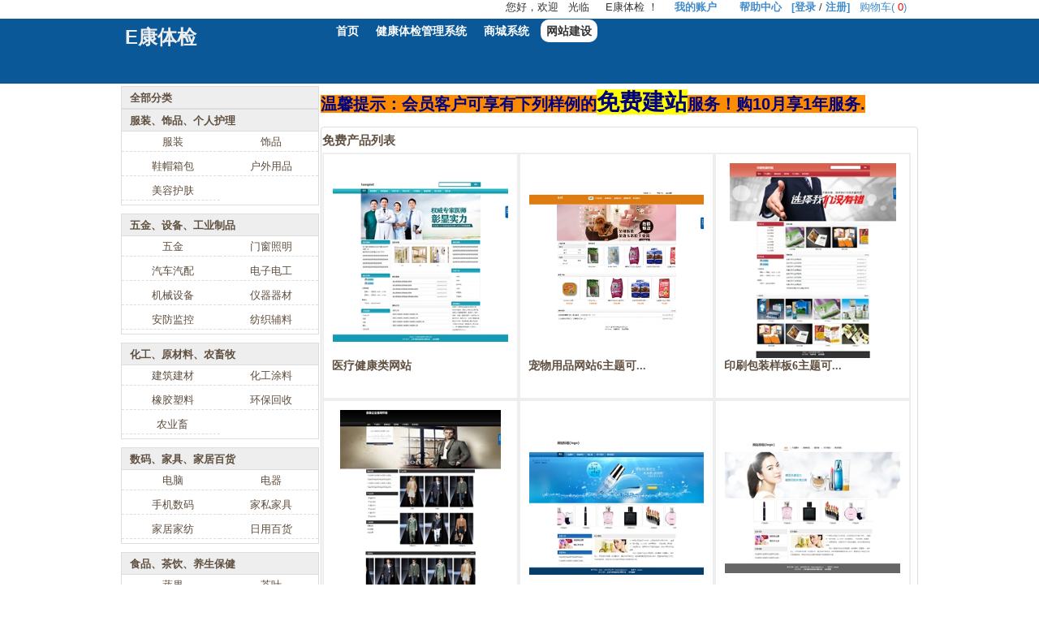

--- FILE ---
content_type: text/html; charset=utf-8
request_url: http://www.maqunit.com/?smntabid=9b86c152-7408-46e3-9a24-4ed44495b8af&pcrid=cba3b0dc-520a-422d-a937-b13f219f87c6
body_size: 19794
content:

<!DOCTYPE html PUBLIC "-//W3C//DTD XHTML 1.0 Transitional//EN" "http://www.w3.org/TR/xhtml1/DTD/xhtml1-transitional.dtd">
<html xmlns="http://www.w3.org/1999/xhtml">
<head><title>
	全部分类.网站建设.E康体检
</title><link href="favicon.ico" rel="shortcut icon" type="image/x-icon" /><meta name="keywords" /><meta name="description" /><meta http-equiv="Content-Type" content="text/html; charset=utf-8" /><meta http-equiv="Cache-Control" content="no-transform" /><meta http-equiv="Cache-Control" content="no-siteapp" /><meta name="viewport" content="width=device-width, initial-scale=1.0" /><script src="/Scripts/modernizr-2.6.2.js"></script>
<script src="/Scripts/jquery-1.10.2.min.js"></script>
<script src="/Scripts/PopupDialog.js"></script>
<script src="/Scripts/MaqunDrag.js"></script>
<script src="/Scripts/bootstrap.min.js"></script>
<script src="/Scripts/easyui/jquery.min.js"></script>
<script src="/Scripts/easyui/jquery.easyui.min.js"></script>
<script src="/Scripts/jQuery.md5.js"></script>

    <script type="text/javascript">
        function CreateXMLHttp() {
            var xmlHttp;
            try { xmlHttp = new XMLHttpRequest(); } catch (e) { try { xmlHttp = new ActiveXObject("Msxml2.XMLHTTP"); } catch (e) { try { xmlHttp = new ActiveXObject("Microsoft.XMLHTTP"); } catch (e) { alert("NO  AJAX?"); return false; } } } return xmlHttp;
        }
        function OpenBrowserUrl(url, w, h) {
            if (w == null)
                w = "600";
            if (h == null)
                h = "400";
            return window.open(url, 'PictureBrowser', 'width=' + w + ',  height=' + h + ',  directories=no,   location=no,  menubar=no,   resizable=yes,  scrollbars=1,  status=no,  toolbar=no');
            //
        }
    </script>
    <style type="text/css">
        .d1 {
            width: 188px;
            height: 128px;
            position: fixed;
            top: 50%;
            margin-top: -60px;
            left: 50%;
            margin-left: -94px;
            display: none;
            z-index: 100000;
        }
        /*.bannerpanel,         .toppanel,        .leftpanel,        .contentpanel,        .bottompanel
        {
             border:1px dashed red;
        }*/  
    </style>
    
<link href="http://www.maqunit.com/scripts/swipe/main.css" type="text/css" rel="stylesheet" title=""></link><link href="http://www.maqunit.com/portals/skins/common.css" type="text/css" rel="stylesheet" title=""></link><link href="http://www.maqunit.com/Scripts/easyui/Themes/bootstrap/easyui.css" type="text/css" rel="stylesheet" title=""></link><link href="http://www.maqunit.com/Scripts/easyui/Themes/icon.css" type="text/css" rel="stylesheet" title=""></link><link href="http://www.maqunit.com/portals/Themes/bootstrap.css" type="text/css" rel="stylesheet" title=""></link><link href="http://www.maqunit.com/scripts/jQuery-mtk/component.css" type="text/css" rel="stylesheet" title=""></link><link href="/portals/themes/1004/02.css" type="text/css" rel="stylesheet" title="ThemeCss"></link><link href="/portals/themes/1004/02.css" type="text/css" rel="stylesheet" title="ThemeCss"></link></head>
<body>
    <div id="divmainbody">

    <script type="text/javascript">
        var GlobalApplicationLocation = "http://www.maqunit.com/";
    </script>
    <form method="post" action="./?smntabid=9b86c152-7408-46e3-9a24-4ed44495b8af&amp;pcrid=cba3b0dc-520a-422d-a937-b13f219f87c6" id="form1">
<div class="aspNetHidden">
<input type="hidden" name="sm1_HiddenField" id="sm1_HiddenField" value="" />
<input type="hidden" name="__EVENTTARGET" id="__EVENTTARGET" value="" />
<input type="hidden" name="__EVENTARGUMENT" id="__EVENTARGUMENT" value="" />
<input type="hidden" name="__VIEWSTATE" id="__VIEWSTATE" value="tCtuqO9PDDvgQdmskoc7b4Y+GiV4B0gTdrm1mY6HOqdp+Ktzf4vQ0ikiIWst4yv41fGo981RWWONC+hF8lxazi58OqISNtAmW0dEAt7S9qrKJXSuJl9jNHqu8OBNAKjvC1vggcnieeFTMsEwe84KU1Ry1x5FZJ7xL+uzA+6ArQDXGCe9E8ur3LM9+z/P/OGS4KsidVLTKiIO+zPo0Eaz7Di/IxT105dBBTqXTWWIeMLuVfFcMyj/2QqgV8Z+3I2isskXsrmqjX8aKqMfmfweP6lx5gYW7tQIrah9eiUO1HLiI8h/X8YvR8QLqDNUx7cz4xjjEZ36I4LDXVyMnHYOmay5cxm9V3o2Kv7x4tOFOcPi9Dw5m5/SUuPBuVcsWcOKmP46q3m5HUz92uiQmwOydbwOp4pidOJXlTGXWLtKg86hIM6pga+jUZqGvw9hHxn0bmA8G8Sj0H5n3tToV1YHLXQxR6qQLaA7Gx3G5BwbAZoNCQprE571z/YkooAOqduy62A8lsyY4HMycDwZwU1pCqRqUD/AIVd05ghrVcWAH9FS7KENxuifn5mWVCdQXWBTLgUkD6oLc5INqq3WlmXb/ixZn8mQEv/UNFY+F9JbR91gdrjiv1/T7R5MefkiBlC6D0GpZq+JhzFuh0sAyxPGPUBqGJdnQXAcdL87swR9cOocqFae65bSU+F6k7DXBaMdS07d4wNiK/e6sqb8n22tWoCAzz9JedlDvxNt3kC7XAEaPgBuJ4NkN5CA+XvoARwH8SCRuopBMAkFstfFGpof1GsQjiFiQC/gFg+CUvae9PCEzCPSIwW279pFya4Hk50O9MHm7OQhapFeASn2nSNW8QzBJX5Rg9SHiywYlQKoBGNA3oan16A+9XpwjBl/4H5bt53XvHNOwvn9AQEm9jaiRJQJuZCkjvscm5i8/xx/aX/bvl6WtCiyHS7qVSb83fP9xWrgYExXSxixlHWVovSh9iA/FYG1Vg7L9sRgGcaz851/4CKjoq0lB5NdQ7MD/PC7mannRZy+EQV9RqsMmq2agoZvVMEMm0KZtuZKY7+P0HDYF8G0VoYrHeioAPac7X2LqqgpWRAP1Q1Q7fWFy+/GerH+ZvACIeQXaeAG/A4kZDSwAh+iMS57wn6cVGyAYk4/aHvlpM2iEs5TIot2SmI69YRilw2lgm7jGQO0+LZistgLM7lGzhud5kVwuEjyXq9hxvjpi3aA4JKjfw5D/vi201l89ld+Jy0xkhm3ZOSpdAMnjH0FwKJ4MlgsyMflbakxPtYAkc5Spkw1HpdThXoBl9PhJc1qiJ962pdPrNDyg9aGqr3d4fSZi7deHJznUOzRhpjV/WZ0d4vi1SeYfeT7Nlf+RzQWhPsb+/wCSIOndBiO9Tv8xnSRUb3yNa4ps2JWb+w0IN4BeLs62mMxYYtvCQ==" />
</div>

<script type="text/javascript">
//<![CDATA[
var theForm = document.forms['form1'];
if (!theForm) {
    theForm = document.form1;
}
function __doPostBack(eventTarget, eventArgument) {
    if (!theForm.onsubmit || (theForm.onsubmit() != false)) {
        theForm.__EVENTTARGET.value = eventTarget;
        theForm.__EVENTARGUMENT.value = eventArgument;
        theForm.submit();
    }
}
//]]>
</script>


<script src="/WebResource.axd?d=pynGkmcFUV13He1Qd6_TZGkhvPkVIcKmEc5_8hj11QjZf4ZXMjtuoukMwUsJxKrsyXFdRqdsfkMcOU8NghNQ9g2&amp;t=635145251460000000" type="text/javascript"></script>


<script src="http://www.maqunit.com/Scripts/admin.common.js" type="text/javascript"></script>
<script type="text/javascript">
//<![CDATA[
var __cultureInfo = {"name":"zh-CN","numberFormat":{"CurrencyDecimalDigits":2,"CurrencyDecimalSeparator":".","IsReadOnly":true,"CurrencyGroupSizes":[3],"NumberGroupSizes":[3],"PercentGroupSizes":[3],"CurrencyGroupSeparator":",","CurrencySymbol":"¥","NaNSymbol":"非数字","CurrencyNegativePattern":2,"NumberNegativePattern":1,"PercentPositivePattern":1,"PercentNegativePattern":1,"NegativeInfinitySymbol":"负无穷大","NegativeSign":"-","NumberDecimalDigits":2,"NumberDecimalSeparator":".","NumberGroupSeparator":",","CurrencyPositivePattern":0,"PositiveInfinitySymbol":"正无穷大","PositiveSign":"+","PercentDecimalDigits":2,"PercentDecimalSeparator":".","PercentGroupSeparator":",","PercentSymbol":"%","PerMilleSymbol":"‰","NativeDigits":["0","1","2","3","4","5","6","7","8","9"],"DigitSubstitution":1},"dateTimeFormat":{"AMDesignator":"上午","Calendar":{"MinSupportedDateTime":"\/Date(-62135596800000)\/","MaxSupportedDateTime":"\/Date(253402271999999)\/","AlgorithmType":1,"CalendarType":1,"Eras":[1],"TwoDigitYearMax":2029,"IsReadOnly":true},"DateSeparator":"/","FirstDayOfWeek":0,"CalendarWeekRule":0,"FullDateTimePattern":"yyyy\u0027年\u0027M\u0027月\u0027d\u0027日\u0027 H:mm:ss","LongDatePattern":"yyyy\u0027年\u0027M\u0027月\u0027d\u0027日\u0027","LongTimePattern":"H:mm:ss","MonthDayPattern":"M\u0027月\u0027d\u0027日\u0027","PMDesignator":"下午","RFC1123Pattern":"ddd, dd MMM yyyy HH\u0027:\u0027mm\u0027:\u0027ss \u0027GMT\u0027","ShortDatePattern":"yyyy/M/d","ShortTimePattern":"H:mm","SortableDateTimePattern":"yyyy\u0027-\u0027MM\u0027-\u0027dd\u0027T\u0027HH\u0027:\u0027mm\u0027:\u0027ss","TimeSeparator":":","UniversalSortableDateTimePattern":"yyyy\u0027-\u0027MM\u0027-\u0027dd HH\u0027:\u0027mm\u0027:\u0027ss\u0027Z\u0027","YearMonthPattern":"yyyy\u0027年\u0027M\u0027月\u0027","AbbreviatedDayNames":["周日","周一","周二","周三","周四","周五","周六"],"ShortestDayNames":["日","一","二","三","四","五","六"],"DayNames":["星期日","星期一","星期二","星期三","星期四","星期五","星期六"],"AbbreviatedMonthNames":["一月","二月","三月","四月","五月","六月","七月","八月","九月","十月","十一月","十二月",""],"MonthNames":["一月","二月","三月","四月","五月","六月","七月","八月","九月","十月","十一月","十二月",""],"IsReadOnly":true,"NativeCalendarName":"公历","AbbreviatedMonthGenitiveNames":["一月","二月","三月","四月","五月","六月","七月","八月","九月","十月","十一月","十二月",""],"MonthGenitiveNames":["一月","二月","三月","四月","五月","六月","七月","八月","九月","十月","十一月","十二月",""]},"eras":[1,"公元",null,0]};//]]>
</script>

<script src="Scripts/WebForms/MsAjax/MicrosoftAjax.js" type="text/javascript"></script>
<script src="Scripts/WebForms/MsAjax/MicrosoftAjaxWebForms.js" type="text/javascript"></script> 
     
        <script type="text/javascript">
//<![CDATA[
Sys.WebForms.PageRequestManager._initialize('sm1', 'form1', [], [], [], 90, '');
//]]>
</script>

        <div style="color: red; text-align: center; margin-left: auto; margin-right: auto; max-width: 1024px;">
            
            
        </div>

        <div style="color: green;">
            
        </div>
        <div style="border: 0px;">
            
<script src="http://www.maqunit.com/Scripts/jquery-1.7.1.min.js"></script>

<script>
    /*圆角插件*/
    (function ($) { var style = document.createElement('div').style, moz = style['MozBorderRadius'] !== undefined, webkit = style['WebkitBorderRadius'] !== undefined, radius = style['borderRadius'] !== undefined || style['BorderRadius'] !== undefined, mode = document.documentMode || 0, noBottomFold = $.browser.msie && (($.browser.version < 8 && !mode) || mode < 8), expr = $.browser.msie && (function () { var div = document.createElement('div'); try { div.style.setExpression('width', '0+0'); div.style.removeExpression('width') } catch (e) { return false }; return true })(); $.support = $.support || {}; $.support.borderRadius = moz || webkit || radius; function sz(el, p) { return parseInt($.css(el, p)) || 0 }; function hex2(s) { s = parseInt(s).toString(16); return (s.length < 2) ? '0' + s : s }; function gpc(node) { while (node) { var v = $.css(node, 'backgroundColor'), rgb; if (v && v != 'transparent' && v != 'rgba(0, 0, 0, 0)') { if (v.indexOf('rgb') >= 0) { rgb = v.match(/\d+/g); return '#' + hex2(rgb[0]) + hex2(rgb[1]) + hex2(rgb[2]) }; return v }; if (node.nodeName.toLowerCase() == 'html') break; node = node.parentNode }; return '#ffffff' }; function getWidth(fx, i, width) { switch (fx) { case 'round': return Math.round(width * (1 - Math.cos(Math.asin(i / width)))); case 'cool': return Math.round(width * (1 + Math.cos(Math.asin(i / width)))); case 'sharp': return width - i; case 'bite': return Math.round(width * (Math.cos(Math.asin((width - i - 1) / width)))); case 'slide': return Math.round(width * (Math.atan2(i, width / i))); case 'jut': return Math.round(width * (Math.atan2(width, (width - i - 1)))); case 'curl': return Math.round(width * (Math.atan(i))); case 'tear': return Math.round(width * (Math.cos(i))); case 'wicked': return Math.round(width * (Math.tan(i))); case 'long': return Math.round(width * (Math.sqrt(i))); case 'sculpt': return Math.round(width * (Math.log((width - i - 1), width))); case 'dogfold': case 'dog': return (i & 1) ? (i + 1) : width; case 'dog2': return (i & 2) ? (i + 1) : width; case 'dog3': return (i & 3) ? (i + 1) : width; case 'fray': return (i % 2) * width; case 'notch': return width; case 'bevelfold': case 'bevel': return i + 1; case 'steep': return i / 2 + 1; case 'invsteep': return (width - i) / 2 + 1 } }; $.fn.corner = function (options) { if (this.length == 0) { if (!$.isReady && this.selector) { var s = this.selector, c = this.context; $(function () { $(s, c).corner(options) }) }; return this }; return this.each(function (index) { var $this = $(this), o = [$this.attr($.fn.corner.defaults.metaAttr) || '', options || ''].join(' ').toLowerCase(), keep = /keep/.test(o), cc = ((o.match(/cc:(#[0-9a-f]+)/) || [])[1]), sc = ((o.match(/sc:(#[0-9a-f]+)/) || [])[1]), width = parseInt((o.match(/(\d+)px/) || [])[1]) || 10, re = /round|bevelfold|bevel|notch|bite|cool|sharp|slide|jut|curl|tear|fray|wicked|sculpt|long|dog3|dog2|dogfold|dog|invsteep|steep/, fx = ((o.match(re) || ['round'])[0]), fold = /dogfold|bevelfold/.test(o), edges = { T: 0, B: 1 }, opts = { TL: /top|tl|left/.test(o), TR: /top|tr|right/.test(o), BL: /bottom|bl|left/.test(o), BR: /bottom|br|right/.test(o) }, strip, pad, cssHeight, j, bot, d, ds, bw, i, w, e, c, common, $horz; if (!opts.TL && !opts.TR && !opts.BL && !opts.BR) opts = { TL: 1, TR: 1, BL: 1, BR: 1 }; if ($.fn.corner.defaults.useNative && fx == 'round' && (radius || moz || webkit) && !cc && !sc) { if (opts.TL) $this.css(radius ? 'border-top-left-radius' : moz ? '-moz-border-radius-topleft' : '-webkit-border-top-left-radius', width + 'px'); if (opts.TR) $this.css(radius ? 'border-top-right-radius' : moz ? '-moz-border-radius-topright' : '-webkit-border-top-right-radius', width + 'px'); if (opts.BL) $this.css(radius ? 'border-bottom-left-radius' : moz ? '-moz-border-radius-bottomleft' : '-webkit-border-bottom-left-radius', width + 'px'); if (opts.BR) $this.css(radius ? 'border-bottom-right-radius' : moz ? '-moz-border-radius-bottomright' : '-webkit-border-bottom-right-radius', width + 'px'); return }; strip = document.createElement('div'); $(strip).css({ overflow: 'hidden', height: '1px', minHeight: '1px', fontSize: '1px', backgroundColor: sc || 'transparent', borderStyle: 'solid' }); pad = { T: parseInt($.css(this, 'paddingTop')) || 0, R: parseInt($.css(this, 'paddingRight')) || 0, B: parseInt($.css(this, 'paddingBottom')) || 0, L: parseInt($.css(this, 'paddingLeft')) || 0 }; if (typeof this.style.zoom != undefined) this.style.zoom = 1; if (!keep) this.style.border = 'none'; strip.style.borderColor = cc || gpc(this.parentNode); cssHeight = $(this).outerHeight(); for (j in edges) { bot = edges[j]; if ((bot && (opts.BL || opts.BR)) || (!bot && (opts.TL || opts.TR))) { strip.style.borderStyle = 'none ' + (opts[j + 'R'] ? 'solid' : 'none') + ' none ' + (opts[j + 'L'] ? 'solid' : 'none'); d = document.createElement('div'); $(d).addClass('jquery-corner'); ds = d.style; bot ? this.appendChild(d) : this.insertBefore(d, this.firstChild); if (bot && cssHeight != 'auto') { if ($.css(this, 'position') == 'static') this.style.position = 'relative'; ds.position = 'absolute'; ds.bottom = ds.left = ds.padding = ds.margin = '0'; if (expr) ds.setExpression('width', 'this.parentNode.offsetWidth'); else ds.width = '100%' } else if (!bot && $.browser.msie) { if ($.css(this, 'position') == 'static') this.style.position = 'relative'; ds.position = 'absolute'; ds.top = ds.left = ds.right = ds.padding = ds.margin = '0'; if (expr) { bw = sz(this, 'borderLeftWidth') + sz(this, 'borderRightWidth'); ds.setExpression('width', 'this.parentNode.offsetWidth - ' + bw + '+ "px"') } else ds.width = '100%' } else { ds.position = 'relative'; ds.margin = !bot ? '-' + pad.T + 'px -' + pad.R + 'px ' + (pad.T - width) + 'px -' + pad.L + 'px' : (pad.B - width) + 'px -' + pad.R + 'px -' + pad.B + 'px -' + pad.L + 'px' }; for (i = 0; i < width; i++) { w = Math.max(0, getWidth(fx, i, width)); e = strip.cloneNode(false); e.style.borderWidth = '0 ' + (opts[j + 'R'] ? w : 0) + 'px 0 ' + (opts[j + 'L'] ? w : 0) + 'px'; bot ? d.appendChild(e) : d.insertBefore(e, d.firstChild) }; if (fold && $.support.boxModel) { if (bot && noBottomFold) continue; for (c in opts) { if (!opts[c]) continue; if (bot && (c == 'TL' || c == 'TR')) continue; if (!bot && (c == 'BL' || c == 'BR')) continue; common = { position: 'absolute', border: 'none', margin: 0, padding: 0, overflow: 'hidden', backgroundColor: strip.style.borderColor }; $horz = $('<div/>').css(common).css({ width: width + 'px', height: '1px' }); switch (c) { case 'TL': $horz.css({ bottom: 0, left: 0 }); break; case 'TR': $horz.css({ bottom: 0, right: 0 }); break; case 'BL': $horz.css({ top: 0, left: 0 }); break; case 'BR': $horz.css({ top: 0, right: 0 }); break }; d.appendChild($horz[0]); var $vert = $('<div/>').css(common).css({ top: 0, bottom: 0, width: '1px', height: width + 'px' }); switch (c) { case 'TL': $vert.css({ left: width }); break; case 'TR': $vert.css({ right: width }); break; case 'BL': $vert.css({ left: width }); break; case 'BR': $vert.css({ right: width }); break }; d.appendChild($vert[0]) } } } } }) }; $.fn.uncorner = function () { if (radius || moz || webkit) this.css(radius ? 'border-radius' : moz ? '-moz-border-radius' : '-webkit-border-radius', 0); $('div.jquery-corner', this).remove(); return this }; $.fn.corner.defaults = { useNative: true, metaAttr: 'data-corner' } })(jQuery);
    /*IE6png透明*/
    (function ($) { var jspath = $('script').last().attr('src'); var basepath = ''; if (jspath.indexOf('/') != -1) { basepath += jspath.substr(0, jspath.lastIndexOf('/') + 1); } $.fn.fixpng = function (options) { function _fix_img_png(el, emptyGIF) { var images = $('img[src*="png"]', el || document), png; images.each(function () { png = this.src; width = this.width; height = this.height; this.src = emptyGIF; this.width = width; this.height = height; this.style.filter = "progid:DXImageTransform.Microsoft.AlphaImageLoader(src='" + png + "',sizingMethod='scale')"; }); } function _fix_bg_png(el) { var bg = $(el).css('background-image'); if (/url\([\'\"]?(.+\.png)[\'\"]?\)/.test(bg)) { var src = RegExp.$1; $(el).css('background-image', 'none'); $(el).css("filter", "progid:DXImageTransform.Microsoft.AlphaImageLoader(src='" + src + "',sizingMethod='scale')"); } } if ($.browser.msie && $.browser.version < 7) { return this.each(function () { var opts = { scope: '', emptyGif: basepath + 'blank.gif' }; $.extend(opts, options); switch (opts.scope) { case 'img': _fix_img_png(this, opts.emptyGif); break; case 'all': _fix_img_png(this, opts.emptyGif); _fix_bg_png(this); break; default: _fix_bg_png(this); break; } }); } } })(jQuery);


</script>
<div style="width: 100%; margin-left: auto; margin-right: auto;">
    
    <div class="body-content " style="border-bottom: 0px;">
        <div style="width: 100%; padding-left: 15px; padding-right: 15px; text-align: right; border-bottom: 0px dashed #ddd;">
            
            &nbsp; &nbsp;
<span>您好，欢迎&nbsp;</span>




&nbsp;光临 &nbsp;  &nbsp; E康体检 ！ &nbsp;  &nbsp;
 

<a href="http://www.maqunit.com/?smntabid=c1a9c436-feeb-497e-b548-2cb1464adf84" class="NormalBold">我的账户</a>
&nbsp;  &nbsp;

&nbsp; 
<a class="NormalBold" href="/?smntabid=9ed111fb-b8a3-4e38-96e8-a56b55404569">帮助中心</a>


&nbsp; 
<a class="NormalBold" href="/?smntabid=562ac4fe-05fd-4773-a890-bd00c076ddba">[登录</a>
/
<a class="NormalBold" href="/?smntabid=25310df4-a7e3-469b-8a44-e8d3d5b3e0b3">注册]</a>







<!--购物车-->
&nbsp;
        <a href="http://www.maqunit.com/?ctl=%2fmall%2fview%2fshoppingcart&smntabid=c1a9c436-feeb-497e-b548-2cb1464adf84&moduleId=5ac89fa3-39ba-4604-ba97-a9fc1e3e017c">购物车(<span style="color: red;" id="span_shoppingcartitemCount"> 0</span>)
        </a>


<!--商家中心-->



        </div>
    </div>
    

    <div class="content-header">
        <div class="body-content " style="border-bottom: 0px;">
            <div style="margin-top: 5px;">
                <table style="width: 100%">
                    <tr>
                        <td style="width: 204px;  max-height: 70px; height: 70px; overflow:hidden;  vertical-align: top;">
                             
<div style="padding: 0px;">
    <div style="padding: 0px; display:inline-block; width:100%;">
<div class='textImg1' style='padding: 0px;'>
<a href='http://www.maqunit.com/?smntabid=aba3a8fe-a064-46e2-8918-6b1752699add'  style="font-size: 24px; font-weight: bold;" class='PortalTitle'>E康体检</a></div>
<div class='richContent richContent1' style="padding: 0px;">

 </div>
 </div>

</div>

                        </td>
                        <td style="width: 70%; padding-left: 50px;">
                            
    <div class="mzqheader-tab">
        <div class="mzqheader-tableft">
            <div class="mzqheader-tabright">
                <div class="mzqheader-tabcenter">
                    <ul class="mzq-tab">
<li ><a href="/?smntabid=aba3a8fe-a064-46e2-8918-6b1752699add" title="首页" target='_self'><span class='mzqtabtitle'>首页</span></a></li>
<i class='mzqitemsep'></i>
<li ><a href="/?smntabid=fa4e2b4c-1d79-405b-af3b-d52b91796fad" title="健康体检管理系统" target='_self'><span class='mzqtabtitle'>健康体检管理系统</span></a></li>
<i class='mzqitemsep'></i>
<li ><a href="/?smntabid=a2acd275-1d16-401d-a1ac-eb5507c6fed9" title="商城系统" target='_self'><span class='mzqtabtitle'>商城系统</span></a></li>
<i class='mzqitemsep'></i>
<li class="mzqRootHoverOnChildTabSel"><a href="/?smntabid=9b86c152-7408-46e3-9a24-4ed44495b8af" title="网站建设" target='_self'><span class='mzqtabtitle'>网站建设</span></a></li>
</ul>

                </div>
            </div>
        </div>
    </div>


                            <script>
                                //$('.mzqRootHoverOnChildTabSel').corner();//圆角 
                                $('.mzqtabtitle').corner();//圆角 

                            </script>
                        </td>
                        <td style="text-align: left; white-space: nowrap;">&nbsp;&nbsp;
                        </td>
                    </tr>
                </table>
            </div>
        </div>
    </div>
    <div>
        
<div  style="margin-left: auto; padding: 0px; margin-right: auto; text-align: center;" class="bannerpanel">
     
</div>
<div class="body-content" style="margin-left: auto; margin-right: auto;">
    <!--toppanel必须有-->
    <div style="padding: 0px;">
        <div class="toppanel" style="padding: 1px;">
            
        </div>
    </div>
    <div style="clear: both;"></div>
    <div style="padding: 0px;">
        <div class="col-xs-3 col-sm-3 col-md-3 leftpanel" style="padding: 1px;">
            <div style="margin-left: auto; margin-right: auto; width: 100%;">

    <div style="border: 0px; padding: 0px; margin-top: 0px; margin-bottom: 0px;">
        <div id="ctl10_ctl00_SMN_9fb49e20_58cf_4780_a0e4_8cce4d7d08b4_ContentPanel" width="100%" style="border: 0px solid red; padding: 0px;">
        

<div style="padding: 0px; text-align: center; display: inline-block; width: 100%;">        
   
    <div class='cmsproductcategorylevel1'><a href='http://www.maqunit.com/?smntabid=9b86c152-7408-46e3-9a24-4ed44495b8af&pcrid=cba3b0dc-520a-422d-a937-b13f219f87c6'  target='_self' ><span>全部分类</span></a></div><div class='cmsproductcategorylevel1'><a href='http://www.maqunit.com/?smntabid=9b86c152-7408-46e3-9a24-4ed44495b8af&pcrid=500a0d84-0ed5-49db-9413-bce7957db9f7'  target='_self' ><span>服装、饰品、个人护理</span></a></div><ul class='cmsproductcategorylistlevel2'>
<li  class='' style='width:50%'><a href='http://www.maqunit.com/?smntabid=9b86c152-7408-46e3-9a24-4ed44495b8af&pcrid=0b473480-84e2-45bc-a6c7-3a578d6c3cf4'  target='_self' ><span>&nbsp;服装</span></a></li><li  class='' style='width:50%'><a href='http://www.maqunit.com/?smntabid=9b86c152-7408-46e3-9a24-4ed44495b8af&pcrid=18c2be93-e545-4a7a-b524-6f4ed725647a'  target='_self' ><span>&nbsp;饰品</span></a></li><li  class='' style='width:50%'><a href='http://www.maqunit.com/?smntabid=9b86c152-7408-46e3-9a24-4ed44495b8af&pcrid=c802aed4-72e6-4b04-a0ed-43552b1e3fc4'  target='_self' ><span>&nbsp;鞋帽箱包</span></a></li><li  class='' style='width:50%'><a href='http://www.maqunit.com/?smntabid=9b86c152-7408-46e3-9a24-4ed44495b8af&pcrid=b613b48f-da7b-4a17-9679-22913a4b48eb'  target='_self' ><span>&nbsp;户外用品</span></a></li><li  class='' style='width:50%'><a href='http://www.maqunit.com/?smntabid=9b86c152-7408-46e3-9a24-4ed44495b8af&pcrid=393b10c9-6068-4614-8e0a-e9f68b807273'  target='_self' ><span>&nbsp;美容护肤</span></a></li></ul>
<div class='cmsproductcategorylevel1'><a href='http://www.maqunit.com/?smntabid=9b86c152-7408-46e3-9a24-4ed44495b8af&pcrid=9a75194b-2557-40ce-b69c-6e44e892e060'  target='_self' ><span>五金、设备、工业制品</span></a></div><ul class='cmsproductcategorylistlevel2'>
<li  class='' style='width:50%'><a href='http://www.maqunit.com/?smntabid=9b86c152-7408-46e3-9a24-4ed44495b8af&pcrid=e3a60ab9-e6fb-453f-9344-cd35bbae0315'  target='_self' ><span>&nbsp;五金</span></a></li><li  class='' style='width:50%'><a href='http://www.maqunit.com/?smntabid=9b86c152-7408-46e3-9a24-4ed44495b8af&pcrid=b4567f6f-9e2d-40ea-a04b-615730f872d9'  target='_self' ><span>&nbsp;门窗照明</span></a></li><li  class='' style='width:50%'><a href='http://www.maqunit.com/?smntabid=9b86c152-7408-46e3-9a24-4ed44495b8af&pcrid=64784500-2474-4356-9f9a-88e251c81f1b'  target='_self' ><span>&nbsp;汽车汽配</span></a></li><li  class='' style='width:50%'><a href='http://www.maqunit.com/?smntabid=9b86c152-7408-46e3-9a24-4ed44495b8af&pcrid=d39182d5-1da4-4d92-91eb-4ed7990f4e46'  target='_self' ><span>&nbsp;电子电工</span></a></li><li  class='' style='width:50%'><a href='http://www.maqunit.com/?smntabid=9b86c152-7408-46e3-9a24-4ed44495b8af&pcrid=fc75bfa4-7964-42a7-849d-cb0ce4b1fa7e'  target='_self' ><span>&nbsp;机械设备</span></a></li><li  class='' style='width:50%'><a href='http://www.maqunit.com/?smntabid=9b86c152-7408-46e3-9a24-4ed44495b8af&pcrid=62b92583-b93d-467e-9c4f-42477ac13dba'  target='_self' ><span>&nbsp;仪器器材</span></a></li><li  class='' style='width:50%'><a href='http://www.maqunit.com/?smntabid=9b86c152-7408-46e3-9a24-4ed44495b8af&pcrid=258e1272-b4ff-41fd-b0b2-b2ba8f06aa68'  target='_self' ><span>&nbsp;安防监控</span></a></li><li  class='' style='width:50%'><a href='http://www.maqunit.com/?smntabid=9b86c152-7408-46e3-9a24-4ed44495b8af&pcrid=4e46e2e6-e55c-4674-993d-1d4c895b8fd4'  target='_self' ><span>&nbsp;纺织辅料</span></a></li></ul>
<div class='cmsproductcategorylevel1'><a href='http://www.maqunit.com/?smntabid=9b86c152-7408-46e3-9a24-4ed44495b8af&pcrid=865c6cd3-c7fc-417a-a529-f075cadab8db'  target='_self' ><span>化工、原材料、农畜牧</span></a></div><ul class='cmsproductcategorylistlevel2'>
<li  class='' style='width:50%'><a href='http://www.maqunit.com/?smntabid=9b86c152-7408-46e3-9a24-4ed44495b8af&pcrid=94f8a7af-bccd-47ba-a12e-b80b4ca17116'  target='_self' ><span>&nbsp;建筑建材</span></a></li><li  class='' style='width:50%'><a href='http://www.maqunit.com/?smntabid=9b86c152-7408-46e3-9a24-4ed44495b8af&pcrid=96272ecf-c76e-478c-bd3b-47c1818efcee'  target='_self' ><span>&nbsp;化工涂料</span></a></li><li  class='' style='width:50%'><a href='http://www.maqunit.com/?smntabid=9b86c152-7408-46e3-9a24-4ed44495b8af&pcrid=d57c57c9-06f5-4c9c-9362-491731c7ceb1'  target='_self' ><span>&nbsp;橡胶塑料</span></a></li><li  class='' style='width:50%'><a href='http://www.maqunit.com/?smntabid=9b86c152-7408-46e3-9a24-4ed44495b8af&pcrid=9fd70076-a4cc-4903-bbb7-0bf49b3869b4'  target='_self' ><span>&nbsp;环保回收</span></a></li><li  class='' style='width:50%'><a href='http://www.maqunit.com/?smntabid=9b86c152-7408-46e3-9a24-4ed44495b8af&pcrid=7118a8c0-0ac7-4850-99ff-aa4808ec2bad'  target='_self' ><span>&nbsp;农业畜</span></a></li></ul>
<div class='cmsproductcategorylevel1'><a href='http://www.maqunit.com/?smntabid=9b86c152-7408-46e3-9a24-4ed44495b8af&pcrid=252e649d-7ecb-4661-b9f3-ebfc7620aec6'  target='_self' ><span>数码、家具、家居百货</span></a></div><ul class='cmsproductcategorylistlevel2'>
<li  class='' style='width:50%'><a href='http://www.maqunit.com/?smntabid=9b86c152-7408-46e3-9a24-4ed44495b8af&pcrid=aaeedd15-8717-4328-b0bf-673371a97de8'  target='_self' ><span>&nbsp;电脑</span></a></li><li  class='' style='width:50%'><a href='http://www.maqunit.com/?smntabid=9b86c152-7408-46e3-9a24-4ed44495b8af&pcrid=4cfa9535-d04b-4a63-889b-6f8731af196f'  target='_self' ><span>&nbsp;电器</span></a></li><li  class='' style='width:50%'><a href='http://www.maqunit.com/?smntabid=9b86c152-7408-46e3-9a24-4ed44495b8af&pcrid=e7225c1d-de32-4478-a625-1c03abd1f350'  target='_self' ><span>&nbsp;手机数码</span></a></li><li  class='' style='width:50%'><a href='http://www.maqunit.com/?smntabid=9b86c152-7408-46e3-9a24-4ed44495b8af&pcrid=42c18104-4c74-4384-a59d-97c90dc31c4b'  target='_self' ><span>&nbsp;家私家具</span></a></li><li  class='' style='width:50%'><a href='http://www.maqunit.com/?smntabid=9b86c152-7408-46e3-9a24-4ed44495b8af&pcrid=73a9e305-98d2-4550-969c-8c6b81462ada'  target='_self' ><span>&nbsp;家居家纺</span></a></li><li  class='' style='width:50%'><a href='http://www.maqunit.com/?smntabid=9b86c152-7408-46e3-9a24-4ed44495b8af&pcrid=e8140961-53ac-4c50-9303-63a981ce64a6'  target='_self' ><span>&nbsp;日用百货</span></a></li></ul>
<div class='cmsproductcategorylevel1'><a href='http://www.maqunit.com/?smntabid=9b86c152-7408-46e3-9a24-4ed44495b8af&pcrid=5636b565-7f6b-43be-a855-1fd33a034db8'  target='_self' ><span>食品、茶饮、养生保健</span></a></div><ul class='cmsproductcategorylistlevel2'>
<li  class='' style='width:50%'><a href='http://www.maqunit.com/?smntabid=9b86c152-7408-46e3-9a24-4ed44495b8af&pcrid=dc7438e2-2fcd-4ef2-aefe-18ce220f3fea'  target='_self' ><span>&nbsp;蔬果</span></a></li><li  class='' style='width:50%'><a href='http://www.maqunit.com/?smntabid=9b86c152-7408-46e3-9a24-4ed44495b8af&pcrid=af70282b-254c-4a43-84ea-a32c13316925'  target='_self' ><span>&nbsp;茶叶</span></a></li><li  class='' style='width:50%'><a href='http://www.maqunit.com/?smntabid=9b86c152-7408-46e3-9a24-4ed44495b8af&pcrid=c3eb6d26-8dcb-4d80-a890-0e9392235d4f'  target='_self' ><span>&nbsp;酒类</span></a></li><li  class='' style='width:50%'><a href='http://www.maqunit.com/?smntabid=9b86c152-7408-46e3-9a24-4ed44495b8af&pcrid=ce91f325-bc35-49e0-8f62-20a872ba04d9'  target='_self' ><span>&nbsp;食品饮料</span></a></li></ul>
<div class='cmsproductcategorylevel1'><a href='http://www.maqunit.com/?smntabid=9b86c152-7408-46e3-9a24-4ed44495b8af&pcrid=d7cae70a-e3e2-4912-8a0a-8240971374e7'  target='_self' ><span>礼品、玩具、小商品</span></a></div><ul class='cmsproductcategorylistlevel2'>
<li  class='' style='width:50%'><a href='http://www.maqunit.com/?smntabid=9b86c152-7408-46e3-9a24-4ed44495b8af&pcrid=fc9498d3-dcb7-4277-8f61-de10b5b090bd'  target='_self' ><span>&nbsp;礼品</span></a></li><li  class='' style='width:50%'><a href='http://www.maqunit.com/?smntabid=9b86c152-7408-46e3-9a24-4ed44495b8af&pcrid=be15af00-0234-4a05-9654-05f07b0859e3'  target='_self' ><span>&nbsp;文具</span></a></li><li  class='' style='width:50%'><a href='http://www.maqunit.com/?smntabid=9b86c152-7408-46e3-9a24-4ed44495b8af&pcrid=9f96fc66-85a5-4525-b197-3787597c8db1'  target='_self' ><span>&nbsp;玩具乐器</span></a></li><li  class='' style='width:50%'><a href='http://www.maqunit.com/?smntabid=9b86c152-7408-46e3-9a24-4ed44495b8af&pcrid=9bc985bf-cd9b-4fde-a35a-e6c66d2a6991'  target='_self' ><span>&nbsp;玩具乐器</span></a></li></ul>
<div class='cmsproductcategorylevel1'><a href='http://www.maqunit.com/?smntabid=9b86c152-7408-46e3-9a24-4ed44495b8af&pcrid=7d67b272-8b4f-4454-bfc5-8f14675f4065'  target='_self' ><span>婚庆、摄影、生活服务</span></a></div><ul class='cmsproductcategorylistlevel2'>
<li  class='' style='width:50%'><a href='http://www.maqunit.com/?smntabid=9b86c152-7408-46e3-9a24-4ed44495b8af&pcrid=5619b3f5-8ac0-494d-a0a6-0937a48085e7'  target='_self' ><span>&nbsp;鲜花</span></a></li><li  class='' style='width:50%'><a href='http://www.maqunit.com/?smntabid=9b86c152-7408-46e3-9a24-4ed44495b8af&pcrid=6238ae06-7be2-4553-87eb-7630e0acae04'  target='_self' ><span>&nbsp;婚庆</span></a></li><li  class='' style='width:50%'><a href='http://www.maqunit.com/?smntabid=9b86c152-7408-46e3-9a24-4ed44495b8af&pcrid=dd405034-bf26-438b-930b-86d3d69faaaa'  target='_self' ><span>&nbsp;摄影</span></a></li><li  class='' style='width:50%'><a href='http://www.maqunit.com/?smntabid=9b86c152-7408-46e3-9a24-4ed44495b8af&pcrid=308059da-4ed4-4423-98cc-d5056a2db85b'  target='_self' ><span>&nbsp;宠物</span></a></li><li  class='' style='width:50%'><a href='http://www.maqunit.com/?smntabid=9b86c152-7408-46e3-9a24-4ed44495b8af&pcrid=f9b6b5be-b7b6-4df8-864b-0438cc35ba37'  target='_self' ><span>&nbsp;装修</span></a></li></ul>
<div class='cmsproductcategorylevel1'><a href='http://www.maqunit.com/?smntabid=9b86c152-7408-46e3-9a24-4ed44495b8af&pcrid=4ba8e08d-34a5-42bf-8af3-b0af8d37fe09'  target='_self' ><span>餐饮、酒店、旅游服务</span></a></div><ul class='cmsproductcategorylistlevel2'>
<li  class='' style='width:50%'><a href='http://www.maqunit.com/?smntabid=9b86c152-7408-46e3-9a24-4ed44495b8af&pcrid=4fc06ad2-e7c1-44b0-87dc-511ae03f69d9'  target='_self' ><span>&nbsp;餐饮</span></a></li><li  class='' style='width:50%'><a href='http://www.maqunit.com/?smntabid=9b86c152-7408-46e3-9a24-4ed44495b8af&pcrid=a7166ec5-96da-4e75-a22c-a613065576bb'  target='_self' ><span>&nbsp;酒店</span></a></li><li  class='' style='width:50%'><a href='http://www.maqunit.com/?smntabid=9b86c152-7408-46e3-9a24-4ed44495b8af&pcrid=48b4077b-a2f6-439a-9f36-dbafb75317c3'  target='_self' ><span>&nbsp;旅游</span></a></li></ul>
<div class='cmsproductcategorylevel1'><a href='http://www.maqunit.com/?smntabid=9b86c152-7408-46e3-9a24-4ed44495b8af&pcrid=dd9cc701-e75f-4675-ade7-0c3ae7922d98'  target='_self' ><span>金融、物流、房产、工商服务</span></a></div><ul class='cmsproductcategorylistlevel2'>
<li  class='' style='width:50%'><a href='http://www.maqunit.com/?smntabid=9b86c152-7408-46e3-9a24-4ed44495b8af&pcrid=3ed4438d-fd22-44bb-b6fa-3e405083ed51'  target='_self' ><span>&nbsp;贸易</span></a></li><li  class='' style='width:50%'><a href='http://www.maqunit.com/?smntabid=9b86c152-7408-46e3-9a24-4ed44495b8af&pcrid=cbad138a-409d-40a2-824d-7cad14a339ed'  target='_self' ><span>&nbsp;物流</span></a></li><li  class='' style='width:50%'><a href='http://www.maqunit.com/?smntabid=9b86c152-7408-46e3-9a24-4ed44495b8af&pcrid=933d5e13-ffdc-43bf-9eda-16fd6b828653'  target='_self' ><span>&nbsp;房地产</span></a></li><li  class='' style='width:50%'><a href='http://www.maqunit.com/?smntabid=9b86c152-7408-46e3-9a24-4ed44495b8af&pcrid=6db05dd8-8503-475e-9b8a-377232188440'  target='_self' ><span>&nbsp;金融保险</span></a></li><li  class='' style='width:50%'><a href='http://www.maqunit.com/?smntabid=9b86c152-7408-46e3-9a24-4ed44495b8af&pcrid=f14a32cc-b74c-4833-9619-794e57dea6d2'  target='_self' ><span>&nbsp;工商服务</span></a></li><li  class='' style='width:50%'><a href='http://www.maqunit.com/?smntabid=9b86c152-7408-46e3-9a24-4ed44495b8af&pcrid=fcc5660b-bddc-4348-b054-757d2cd3b7f5'  target='_self' ><span>&nbsp;人力资源</span></a></li><li  class='' style='width:50%'><a href='http://www.maqunit.com/?smntabid=9b86c152-7408-46e3-9a24-4ed44495b8af&pcrid=449c644d-fec4-439a-b75a-6e5208576b30'  target='_self' ><span>&nbsp;法律服务</span></a></li></ul>
<div class='cmsproductcategorylevel1'><a href='http://www.maqunit.com/?smntabid=9b86c152-7408-46e3-9a24-4ed44495b8af&pcrid=8329d342-9221-4bc0-bd56-3b4645919a1a'  target='_self' ><span>文化、广告、设计服务</span></a></div><ul class='cmsproductcategorylistlevel2'>
<li  class='' style='width:50%'><a href='http://www.maqunit.com/?smntabid=9b86c152-7408-46e3-9a24-4ed44495b8af&pcrid=46e6eb3a-f140-473e-b0c0-fc41ddfa9112'  target='_self' ><span>&nbsp;广告</span></a></li><li  class='' style='width:50%'><a href='http://www.maqunit.com/?smntabid=9b86c152-7408-46e3-9a24-4ed44495b8af&pcrid=bed927c4-f105-49fe-9902-bb2247681e08'  target='_self' ><span>&nbsp;文化</span></a></li><li  class='' style='width:50%'><a href='http://www.maqunit.com/?smntabid=9b86c152-7408-46e3-9a24-4ed44495b8af&pcrid=989cd849-b3fb-4e79-8b42-780ffb361cea'  target='_self' ><span>&nbsp;传媒</span></a></li><li  class='' style='width:50%'><a href='http://www.maqunit.com/?smntabid=9b86c152-7408-46e3-9a24-4ed44495b8af&pcrid=7fa60d3c-4dc6-4b10-bd74-971467011648'  target='_self' ><span>&nbsp;印刷包装</span></a></li><li  class='' style='width:50%'><a href='http://www.maqunit.com/?smntabid=9b86c152-7408-46e3-9a24-4ed44495b8af&pcrid=b8e9a378-d97f-48d5-ae8f-b924bd4414e9'  target='_self' ><span>&nbsp;展览设计</span></a></li><li  class='' style='width:50%'><a href='http://www.maqunit.com/?smntabid=9b86c152-7408-46e3-9a24-4ed44495b8af&pcrid=10161c52-8371-4520-9c24-332a1ba3bb96'  target='_self' ><span>&nbsp;园林设计</span></a></li></ul>
<div class='cmsproductcategorylevel1'><a href='http://www.maqunit.com/?smntabid=9b86c152-7408-46e3-9a24-4ed44495b8af&pcrid=4724b6b5-9131-4351-a973-5ec7a3a0cecc'  target='_self' ><span>教育、政府、机构组织</span></a></div><ul class='cmsproductcategorylistlevel2'>
<li  class='' style='width:50%'><a href='http://www.maqunit.com/?smntabid=9b86c152-7408-46e3-9a24-4ed44495b8af&pcrid=ba817ae1-5765-4e66-aabf-513bff5ec704'  target='_self' ><span>&nbsp;学校</span></a></li><li  class='' style='width:50%'><a href='http://www.maqunit.com/?smntabid=9b86c152-7408-46e3-9a24-4ed44495b8af&pcrid=0d7672a6-1f93-427b-8890-05b933470671'  target='_self' ><span>&nbsp;教育培训</span></a></li><li  class='' style='width:50%'><a href='http://www.maqunit.com/?smntabid=9b86c152-7408-46e3-9a24-4ed44495b8af&pcrid=2b020ab0-b476-4ed1-b5bc-bb2ddfc6861f'  target='_self' ><span>&nbsp;机构组织</span></a></li><li  class='' style='width:50%'><a href='http://www.maqunit.com/?smntabid=9b86c152-7408-46e3-9a24-4ed44495b8af&pcrid=0ce450b1-e524-4327-871d-c09803efb3d2'  target='_self' ><span>&nbsp;医疗健康</span></a></li><li  class='' style='width:50%'><a href='http://www.maqunit.com/?smntabid=9b86c152-7408-46e3-9a24-4ed44495b8af&pcrid=d4b30fd9-d9af-42a4-ae99-48ba51b01cad'  target='_self' ><span>&nbsp;政府</span></a></li></ul>
<div class='cmsproductcategorylevel1'><a href='http://www.maqunit.com/?smntabid=9b86c152-7408-46e3-9a24-4ed44495b8af&pcrid=70a3e852-d6aa-4cd4-a1b2-8fee4461c6b6'  target='_self' ><span>其他</span></a></div><ul class='cmsproductcategorylistlevel2'>
<li  class='' style='width:50%'><a href='http://www.maqunit.com/?smntabid=9b86c152-7408-46e3-9a24-4ed44495b8af&pcrid=c8df1947-a9e9-427e-b5b0-0e057648cb6f'  target='_self' ><span>&nbsp;其他</span></a></li><li  class='' style='width:50%'><a href='http://www.maqunit.com/?smntabid=9b86c152-7408-46e3-9a24-4ed44495b8af&pcrid=5e937fac-4351-401e-aaca-d94189389e73'  target='_self' ><span>&nbsp;OA办公</span></a></li><li  class='' style='width:50%'><a href='http://www.maqunit.com/?smntabid=9b86c152-7408-46e3-9a24-4ed44495b8af&pcrid=1b0881ab-e687-49f1-b541-1578f6bdf850'  target='_self' ><span>&nbsp;专业定制</span></a></li></ul>

</div>
 
 

</div>
        <div style="clear: both;">
        </div>
    </div>

    </div>
        </div>
        <div class="col-xs-9 col-sm-9 col-md-9 contentpanel" style="padding: 1px;">
            <div style="margin-left: auto; margin-right: auto; width: 100%;">

    <div style="border: 0px; padding: 0px; margin-top: 0px; margin-bottom: 0px;">
        <div id="ctl10_ctl00_SMN_b68c774b_fac3_43a1_ae90_f9ada0f34ff2_ContentPanel" width="100%" style="border: 0px solid red; padding: 0px;">
        
<div id='div5f854ba445d44d64b707fed01502e9f6'>
    <p style="color: blue;">
	<strong><span style="font-family: arial, helvetica, sans-serif;"><span style="font-size: 24px;"><span style="color: rgb(0, 0, 128);"><span style="font-size: 20px; background-color: rgb(255, 140, 0);">温馨提示：会员客户可享有下列样例的</span><span style="font-size: 20px;"><span style="font-size: 28px; background-color: rgb(255, 255, 0);">免费建站</span></span><span style="font-size: 20px; background-color: rgb(255, 140, 0);">服务！购10月享1年服务.</span></span></span></span></strong></p>

</div>
<script type="text/javascript"> 
    function init_html_5f854ba445d44d64b707fed01502e9f6(){$.ajax({ url: "/DesktopModules/Html/readhtml", type: 'POST', data: { ModuleId: "5f854ba4-45d4-4d64-b707-fed01502e9f6" ,PortalId: "00000000-0000-0000-0000-000000000000"},  dataType: 'json', success: function (data, status, xhr) { if (data.code == "1") {   $("#div5f854ba445d44d64b707fed01502e9f6").html(data.msg);  } else {  $("#div5f854ba445d44d64b707fed01502e9f6").html(data.msg); }  },  error: function (xhr, error, exception) {  $("#div5f854ba445d44d64b707fed01502e9f6").html("Error:" + exception.toString()); }  });}
      
</script>
</div>
        <div style="clear: both;">
        </div>
    </div>

    </div><div style="margin-left: auto; margin-right: auto; width: 100%;">

    <div class="panel containerbox">        
        <div class="containerheaderleft">
            <div class="containerheaderright">
                <div class="containerheader">
                    <table border="0" style="width: 100%; padding: 0px;">
                        <tr>
                            


                            <td style="white-space: nowrap;  text-align: left;" class="moduletitle">
                                免费产品列表
                            </td>
                            <td style="text-align: right; white-space: nowrap; min-width: 10px; padding-right: 4px;">
                                <div class="ContainerMore"></div>
                            </td>                          
                        </tr>
                    </table>
                </div>
            </div>
        </div>
        <div id="ctl10_ctl00_SMN_d42e34e4_ed04_4209_aa30_4bdd57fa5218_ContentPanel" class="containercontentpanel">
            
        
 
        <div>
                        
            <div id="cmsproductMarquee351c0ae6bf3b48af9b136f3143b57ed8"  class="picMarquee-left allproductgrid"> <div class="bd">
<ul class='picList'>
<li  style='list-style: none; padding: 6px; float: left;width:33%'>
 <div style="width: 100%; height:240px; padding: 5px; padding-bottom: 8px;"> <a class="cmsproductimg" style="background-image: url(http://www.maqunit.com/images/thumbs/2016/6/6/8731d561-2df6-4850-b00e-a304227d5579_300.png);height:240px;"   href="http://www.maqunit.com/?smntabid=58ea02e9-0def-46a2-994d-2028db6647fb&prid=b954965c-c9ab-4916-a1b1-a45eda10f6bf" target="_blank" title="医疗健康类网站" ></a></div><div style="text-align: center; padding: 3px;">   <a href="http://www.maqunit.com/?smntabid=58ea02e9-0def-46a2-994d-2028db6647fb&prid=b954965c-c9ab-4916-a1b1-a45eda10f6bf" class="producttitle" target="_blank" title="医疗健康类网站">医疗健康类网站</a> </div></li>
<li  style='list-style: none; padding: 6px; float: left;width:33%'>
 <div style="width: 100%; height:240px; padding: 5px; padding-bottom: 8px;"> <a class="cmsproductimg" style="background-image: url(http://www.maqunit.com/images/thumbs/2016/5/26/3ba3c930-56da-4bf5-a261-605cfa43bbed_400.png);height:240px;"   href="http://www.maqunit.com/?smntabid=58ea02e9-0def-46a2-994d-2028db6647fb&prid=3dbe554f-884b-40a4-bf2d-cc50c0627146" target="_blank" title="宠物用品网站6主题可选" ></a></div><div style="text-align: center; padding: 3px;">   <a href="http://www.maqunit.com/?smntabid=58ea02e9-0def-46a2-994d-2028db6647fb&prid=3dbe554f-884b-40a4-bf2d-cc50c0627146" class="producttitle" target="_blank" title="宠物用品网站6主题可选">宠物用品网站6主题可...</a> </div></li>
<li  style='list-style: none; padding: 6px; float: left;width:33%'>
 <div style="width: 100%; height:240px; padding: 5px; padding-bottom: 8px;"> <a class="cmsproductimg" style="background-image: url(http://www.maqunit.com/images/thumbs/2016/6/1/ed54c03c-9ca1-4b49-b71d-3d901af5cbcc_300.png);height:240px;"   href="http://www.maqunit.com/?smntabid=58ea02e9-0def-46a2-994d-2028db6647fb&prid=698f14d5-6bc4-4dbb-98ea-75fc9014d537" target="_blank" title="印刷包装样板6主题可选" ></a></div><div style="text-align: center; padding: 3px;">   <a href="http://www.maqunit.com/?smntabid=58ea02e9-0def-46a2-994d-2028db6647fb&prid=698f14d5-6bc4-4dbb-98ea-75fc9014d537" class="producttitle" target="_blank" title="印刷包装样板6主题可选">印刷包装样板6主题可...</a> </div></li>
<li  style='list-style: none; padding: 6px; float: left;width:33%'>
 <div style="width: 100%; height:240px; padding: 5px; padding-bottom: 8px;"> <a class="cmsproductimg" style="background-image: url(http://www.maqunit.com/images/thumbs/2016/5/31/6913e990-5d05-4e6e-bb93-1ef82026d50b_300.png);height:240px;"   href="http://www.maqunit.com/?smntabid=58ea02e9-0def-46a2-994d-2028db6647fb&prid=7ca39768-b8d5-40c6-b78d-234b2a54b3d4" target="_blank" title=" 服装企业网站样例" ></a></div><div style="text-align: center; padding: 3px;">   <a href="http://www.maqunit.com/?smntabid=58ea02e9-0def-46a2-994d-2028db6647fb&prid=7ca39768-b8d5-40c6-b78d-234b2a54b3d4" class="producttitle" target="_blank" title=" 服装企业网站样例"> 服装企业网站样例</a> </div></li>
<li  style='list-style: none; padding: 6px; float: left;width:33%'>
 <div style="width: 100%; height:240px; padding: 5px; padding-bottom: 8px;"> <a class="cmsproductimg" style="background-image: url(http://www.maqunit.com/images/thumbs/2016/5/31/72acab07-ebf4-4e1c-b7ae-875ab9ff171d_300.png);height:240px;"   href="http://www.maqunit.com/?smntabid=58ea02e9-0def-46a2-994d-2028db6647fb&prid=4d7fddae-f2f1-4740-9445-6be303fc3873" target="_blank" title="美容护肤网站样例" ></a></div><div style="text-align: center; padding: 3px;">   <a href="http://www.maqunit.com/?smntabid=58ea02e9-0def-46a2-994d-2028db6647fb&prid=4d7fddae-f2f1-4740-9445-6be303fc3873" class="producttitle" target="_blank" title="美容护肤网站样例">美容护肤网站样例</a> </div></li>
<li  style='list-style: none; padding: 6px; float: left;width:33%'>
 <div style="width: 100%; height:240px; padding: 5px; padding-bottom: 8px;"> <a class="cmsproductimg" style="background-image: url(http://www.maqunit.com/images/thumbs/2016/5/31/88906832-ece3-4f4c-8454-6e808ad7da29_300.png);height:240px;"   href="http://www.maqunit.com/?smntabid=58ea02e9-0def-46a2-994d-2028db6647fb&prid=51d45c61-85ff-4f8f-8d80-ad414c44a32a" target="_blank" title="美容护肤网站样例" ></a></div><div style="text-align: center; padding: 3px;">   <a href="http://www.maqunit.com/?smntabid=58ea02e9-0def-46a2-994d-2028db6647fb&prid=51d45c61-85ff-4f8f-8d80-ad414c44a32a" class="producttitle" target="_blank" title="美容护肤网站样例">美容护肤网站样例</a> </div></li>
<li  style='list-style: none; padding: 6px; float: left;width:33%'>
 <div style="width: 100%; height:240px; padding: 5px; padding-bottom: 8px;"> <a class="cmsproductimg" style="background-image: url(http://www.maqunit.com/images/thumbs/2016/5/31/5d70a8e6-1ac7-44ae-969e-4533999ced1c_300.png);height:240px;"   href="http://www.maqunit.com/?smntabid=58ea02e9-0def-46a2-994d-2028db6647fb&prid=ca6b00ad-1d4d-4c73-a207-967b2ab56f8f" target="_blank" title="美容护肤网站样例" ></a></div><div style="text-align: center; padding: 3px;">   <a href="http://www.maqunit.com/?smntabid=58ea02e9-0def-46a2-994d-2028db6647fb&prid=ca6b00ad-1d4d-4c73-a207-967b2ab56f8f" class="producttitle" target="_blank" title="美容护肤网站样例">美容护肤网站样例</a> </div></li>
<li  style='list-style: none; padding: 6px; float: left;width:33%'>
 <div style="width: 100%; height:240px; padding: 5px; padding-bottom: 8px;"> <a class="cmsproductimg" style="background-image: url(http://www.maqunit.com/images/thumbs/2016/5/31/66bb0350-0012-4418-8f1e-2a5d9831aa7e_300.png);height:240px;"   href="http://www.maqunit.com/?smntabid=58ea02e9-0def-46a2-994d-2028db6647fb&prid=a3f0fcbe-d6f1-4bc8-8d55-0ebfb89aaac6" target="_blank" title="户外用品网站样例" ></a></div><div style="text-align: center; padding: 3px;">   <a href="http://www.maqunit.com/?smntabid=58ea02e9-0def-46a2-994d-2028db6647fb&prid=a3f0fcbe-d6f1-4bc8-8d55-0ebfb89aaac6" class="producttitle" target="_blank" title="户外用品网站样例">户外用品网站样例</a> </div></li>
<li  style='list-style: none; padding: 6px; float: left;width:33%'>
 <div style="width: 100%; height:240px; padding: 5px; padding-bottom: 8px;"> <a class="cmsproductimg" style="background-image: url(http://www.maqunit.com/images/thumbs/2016/5/31/c86c6648-bffd-439e-a782-90e1f3db4023_300.png);height:240px;"   href="http://www.maqunit.com/?smntabid=58ea02e9-0def-46a2-994d-2028db6647fb&prid=6cd677b8-db1d-49b5-b696-ec72f24f8337" target="_blank" title="企业官网网站样例" ></a></div><div style="text-align: center; padding: 3px;">   <a href="http://www.maqunit.com/?smntabid=58ea02e9-0def-46a2-994d-2028db6647fb&prid=6cd677b8-db1d-49b5-b696-ec72f24f8337" class="producttitle" target="_blank" title="企业官网网站样例">企业官网网站样例</a> </div></li>
<li  style='list-style: none; padding: 6px; float: left;width:33%'>
 <div style="width: 100%; height:240px; padding: 5px; padding-bottom: 8px;"> <a class="cmsproductimg" style="background-image: url(http://www.maqunit.com/images/thumbs/2016/5/31/1b97db71-516b-4cfe-8221-5af009cfbf42_300.png);height:240px;"   href="http://www.maqunit.com/?smntabid=58ea02e9-0def-46a2-994d-2028db6647fb&prid=d37cf11b-edac-4ae7-9290-808022cf3441" target="_blank" title="企业官网网站样例" ></a></div><div style="text-align: center; padding: 3px;">   <a href="http://www.maqunit.com/?smntabid=58ea02e9-0def-46a2-994d-2028db6647fb&prid=d37cf11b-edac-4ae7-9290-808022cf3441" class="producttitle" target="_blank" title="企业官网网站样例">企业官网网站样例</a> </div></li>
<li  style='list-style: none; padding: 6px; float: left;width:33%'>
 <div style="width: 100%; height:240px; padding: 5px; padding-bottom: 8px;"> <a class="cmsproductimg" style="background-image: url(http://www.maqunit.com/images/thumbs/2016/5/31/93fcd2c9-ee91-4749-bcd0-ecc36ed2d7db_300.png);height:240px;"   href="http://www.maqunit.com/?smntabid=58ea02e9-0def-46a2-994d-2028db6647fb&prid=0ada7f4b-668b-4212-b4ac-e6971a0d8533" target="_blank" title="饰品企业网站样例" ></a></div><div style="text-align: center; padding: 3px;">   <a href="http://www.maqunit.com/?smntabid=58ea02e9-0def-46a2-994d-2028db6647fb&prid=0ada7f4b-668b-4212-b4ac-e6971a0d8533" class="producttitle" target="_blank" title="饰品企业网站样例">饰品企业网站样例</a> </div></li>
<li  style='list-style: none; padding: 6px; float: left;width:33%'>
 <div style="width: 100%; height:240px; padding: 5px; padding-bottom: 8px;"> <a class="cmsproductimg" style="background-image: url(http://www.maqunit.com/images/thumbs/2016/5/31/dae9540d-b6a1-4c26-9b6a-5d3b2e0d40af_200.png);height:240px;"   href="http://www.maqunit.com/?smntabid=58ea02e9-0def-46a2-994d-2028db6647fb&prid=c72f7f2d-e3ea-41fc-b132-ffa8cf8a9cb3" target="_blank" title="户外用品网站样例" ></a></div><div style="text-align: center; padding: 3px;">   <a href="http://www.maqunit.com/?smntabid=58ea02e9-0def-46a2-994d-2028db6647fb&prid=c72f7f2d-e3ea-41fc-b132-ffa8cf8a9cb3" class="producttitle" target="_blank" title="户外用品网站样例">户外用品网站样例</a> </div></li>
</ul></div> </div>

        </div>
        <div style="padding: 10px;">
            
                <div style="text-align: right; padding: 5px;">
                    <div class="mzqpage">总记录[<span style='color:blue'>27</span>]每页[<span style='color:blue'>12</span>]当前页[ <span style='color:blue'>1</span>/3]&nbsp;  <a class="aspNetDisabled">首页</a>&nbsp;<a class="aspNetDisabled">上一页</a>&nbsp;&nbsp;<a href="http://www.maqunit.com/?smntabid=9b86c152-7408-46e3-9a24-4ed44495b8af&amp;pcrid=cba3b0dc-520a-422d-a937-b13f219f87c6&amp;pageindex=2">下一页</a>&nbsp;<a href="http://www.maqunit.com/?smntabid=9b86c152-7408-46e3-9a24-4ed44495b8af&amp;pcrid=cba3b0dc-520a-422d-a937-b13f219f87c6&amp;pageindex=3">末页</a></div>
                </div>
            
        </div>
      
   

<style type="text/css">
    div.title {
        /*text-align:left;*/
        padding: 0px;
    }

        div.title a {
            /*text-align:left;*/
            padding: 0px;
            color: #5f4f40;
        }
</style>
</div>
    </div>
    <div style="height: 0px; max-height: 0px; clear: both;">
    </div>
    <style>
        .ContainerAttribulesSettingDefault {
            font-weight: bold;
            background-image: none;
        }
    </style>


    </div>
        </div>
    </div>
    <div style="clear: both;"></div>
    <div style="padding: 0px;">
        <div class="bottompanel" style="padding: 1px;">
            
        </div>
    </div>
</div>
<div style="margin-left: auto; padding: 0px; margin-right: auto; text-align: center; " class="footerpanel">
    
</div>

    </div>
    <div style="width: 100%;">
        <div class="body-content" style="border-top: 0px;">
            <!--PlaceHolderLayOut加载布局-->

            <div>
                <div style="text-align: center;">
                    
                </div>
                <div style="text-align: center;">
                    ©2016上海马群信息科技有限公司   <br/> <a href='http://beian.miit.gov.cn' target='_blank' >沪ICP备15030138号-1</a>
                </div>
                
            </div>
        </div>
    </div>
</div>

           
        </div>
        <div style="clear: both;"></div>
        

        <div id="divshowmessage" class="d1">
            <div style="z-index: 2; color: #fff; white-space: nowrap; width: 188px; text-align: center; font-weight: bold; margin-top: 30px; height: 66px; padding: 6px; padding-left: 5px; padding-right: 5px; border: 1px solid #140f0f; border-bottom: 2px    outset  #ddd; border-right: 2px  outset  #ddd; border-radius: 10px; background: #000;">
                <img src="/images/success_24.png" alt="添加成功" />&nbsp; 
               <p>
                   添加成功！在购物车等亲&sim;
               </p>
            </div>
        </div>
        <div id="divshowmessage_img" class="d1" style="text-align: center;">
            <img src="/images/ajax_loader_large.gif" alt="" />
        </div>
        <script language="JavaScript" type="text/javascript" src="http://www.maqunit.com/Scripts/a.js?v=1.0.5&dgg=2"></script>
        <script type="text/javascript">
            function addtocart(PRID, prodDetailPage, isSecKillProduct, isBuyNow) {
                if (isBuyNow == null) {
                    isBuyNow = false;
                }
                var jsondata =
                    {
                        prid: PRID,
                        quantity: 1,
                        IsSecKillProduct: isSecKillProduct,
                        productitemrid: "",
                        PortalId: "00000000-0000-0000-0000-000000000000",
                        CurrUser: "",
                        IsBuyNow: isBuyNow
                    };
                var postUrl = "http://www.maqunit.com/mall/view/Template/AddToCartHandler.ashx";
                postUrl = "http://www.maqunit.com/api/mall/AddToCart";
                AddtoShopingCart(jsondata, postUrl, "") 
            } 

        </script>

        <!-- JiaThis Button BEGIN -->
        
        <!-- JiaThis Button END -->
        <!--TQ账户 mzq_mark-->
        

        <script type="text/javascript">
            function OpenPictureBrowserUrl(parentmethod) {

                return window.open("http://www.maqunit.com/PictureBrowser.aspx?smnportalid=00000000-0000-0000-0000-000000000000&ismulti=false&pm=" + parentmethod, 'PictureBrowser', 'width=850,  height=600,  directories=no,   location=no,  menubar=no,   resizable=yes,  scrollbars=1,  status=no,  toolbar=no');
            }

            function OpenPictureSelectUrl(isMultiSel, parentmethod) {
                if (isMultiSel == null)
                    isMultiSel = 'false';
                var newWin = window.open("http://www.maqunit.com/PictureSelect.aspx?smnportalid=00000000-0000-0000-0000-000000000000&ismulti=" + isMultiSel + "&pm=" + parentmethod, 'PictureBrowser', 'width=850,  height=600,  directories=no,   location=no,  menubar=no,   resizable=yes,  scrollbars=1,  status=no,  toolbar=no');

                return newWin;
            }
            function OpenFileSelectUrl(isMultiSel, parentmethod) {
                if (isMultiSel == null)
                    isMultiSel = 'false';
                var newWin = window.open("http://www.maqunit.com/fileselect.aspx?smnportalid=00000000-0000-0000-0000-000000000000&ismulti=" + isMultiSel + "&pm=" + parentmethod, 'PictureBrowser', 'width=850,  height=600,  directories=no,   location=no,  menubar=no,   resizable=yes,  scrollbars=1,  status=no,  toolbar=no');

                return newWin;
            }

            function showlogin() {
                // $("#dlgWin").html(" <iframe id=\"iframeEdit\" name=\"iframeEdit\" src=\"login.aspx\" style=\"width:100%; height:100%;border:0px;\" ></iframe>");
                MzqPopupDialogAdminLogin.Show();
            }
        </script>
        

<script type="text/javascript">
//<![CDATA[
(function() {var fn = function() {$get("sm1_HiddenField").value = '';Sys.Application.remove_init(fn);};Sys.Application.add_init(fn);})();//]]>
</script>
</form>
    <iframe id="postframe" name="postframe" style="display: none; width: 0px; height: 0px;"></iframe>
    
    <div id="divshowalertmessage" class="d1">
        <div id="divshowalertmessage_html" style="z-index: 99999; color: #fff; font-size: 15px; white-space: nowrap; min-width: 200px; max-width: 640px; font-weight: 700; margin-top: 30px; height: 36px; padding: 6px; padding-left: 5px; padding-right: 5px; border: 1px solid #140f0f; border-bottom: 1px    outset  #ddd; border-right: 1px  outset  #ddd; border-radius: 10px; background: #000;">
        </div>
    </div>



    <div>
        <div class=" md-modal md-effect-1" id="modaldialog_mzqalert">
            <div class="modal-dialog" style="max-width: 640px; z-index:99999;">
                <div class="modal-content md-content">
                    <div class="modal-header" style="height: 26px; padding-left: 15px; display: none;">
                        <span id="modaldialog_title">信息提示</span>
                        <button type="button" onclick="Mzq_CloseMdModal('#modaldialog_mzqalert');" class="close md-close" style="margin-left: auto; position: absolute; right: 10px; margin-right: 1px;">
                            <span style="font-size: 22px;">&times;</span>
                        </button>
                    </div>
                    <div class="modal-body" id="modal_body_mzqalert" style="padding: 15px; max-height: 600px; overflow: auto;">
                    </div>
                    <div class="modal-footer" style="text-align: center; padding: 10px;">
                        <a onclick="Mzq_CloseMdModal('#modaldialog_mzqalert');" style="color: #5cb85c; cursor: pointer;">确定</a>
                    </div>
                </div>
            </div>
        </div>
        <!--购买商品-->
        <div class=" md-modal md-effect-7-1" id="modaldialog_selproditem" style="width: 100%; max-width: 640px; padding: 0px;">
        </div>
        <div class="md-overlay"></div>
    </div>
    <script language="JavaScript" type="text/javascript" src="http://www.maqunit.com/Scripts/jQuery-mtk/classie.js"></script>
    <script language="JavaScript" type="text/javascript" src="http://www.maqunit.com/Scripts/jQuery-mtk/modalEffects.js"></script>


    <script type="text/javascript">
        function Alert(msg) {
            try {
                MzqModalAlert(msg);
            }
            catch (e) {
                window.alert(msg);
            }

        }
        function MzqModalAlert(msg, title) {
            Mzq_ShowMdModal('#modaldialog_mzqalert');
            $("#modal_body_mzqalert").html(msg);
            if (title) {
                $("#modaldialog_title").html(title);
            }
        }


       
    </script>


    <script type="text/javascript">

        var n_addtocartAlertMessage = 0;
        var showalertmessagecompleteIntervalId;

        function ShowAlertMessage(msg) {
            $("#divshowalertmessage_html").html(msg);
            $("#divshowalertmessage").show(100);
            n_addtocartAlertMessage = 0;
            showalertmessagecompleteIntervalId = window.setInterval(showalertmessagecomplete, 700);
        }


        function showalertmessagecomplete() {
            n_addtocartAlertMessage++;
            if (n_addtocartAlertMessage > 2) {
                $("#divshowalertmessage").hide();
                $("#divshowalertmessage_html").html('');
                n_addtocartAlertMessage = 0;
                window.clearInterval(showalertmessagecompleteIntervalId);
            }
        }
       // $.messager.show("dddddddddddd");

     
        
         
    </script>

    
    </div>
    
    
</body>
   
</html>


--- FILE ---
content_type: text/css
request_url: http://www.maqunit.com/scripts/swipe/main.css
body_size: 4468
content:
html {
    font-size: 100%;
    overflow-y: scroll;
    -webkit-text-size-adjust: 100%;
    -ms-text-size-adjust: 100%;
}

article, aside, details, figcaption, figure, footer, header, hgroup, nav, section {
    display: block;
}

b, strong {
    font-weight: 700;
}

blockquote {
    margin: 1em 40px;
}

hr {
    display: block;
    height: 1px;
    border: 0;
    border-top: 1px solid #ccc;
    margin: 1em 0;
    padding: 0;
}

pre, code, kbd, samp {
    font-size: 16px;
    font-family: monospace,serif;
    _font-family: "courier new",monospace;
}

pre {
    white-space: pre;
    white-space: pre-wrap;
    word-wrap: break-word;
}

small {
    font-size: 85%;
}

sub, sup {
    font-size: 75%;
    line-height: 0;
    position: relative;
    vertical-align: baseline;
}

sup {
    top: -.5em;
}

sub {
    bottom: -.25em;
}

ul, ol {
    margin: 1em 0;
    padding: 0;
}

nav ul, nav ol {
    list-style: none;
    list-style-image: none;
    margin: 0;
    padding: 0;
}

img {
    border: 0;
    -ms-interpolation-mode: bicubic;
    vertical-align: middle;
}

@media only screen and (min-width: 768px) and (max-width: 959px) {
    img {
        max-width: 100%;
    }
}

@media only screen and (max-width: 767px) {
    img {
        max-width: 100%;
    }
}

figure, form, fieldset {
    border: 0;
    margin: 0;
    padding: 0;
}

label {
    cursor: pointer;
}

legend {
    border: 0;
    *margin-left: -7px;
    padding: 0;
}

button, input, select, textarea {
    font-size: 100%;
    margin: 0;
    vertical-align: baseline;
    *vertical-align: middle;
}

button, input {
    line-height: normal;
}

    button, input[type="button"], input[type="reset"], input[type="submit"] {
        cursor: pointer;
        -webkit-appearance: button;
        *overflow: visible;
    }

    input[type="checkbox"], input[type="radio"] {
        box-sizing: border-box;
        padding: 0;
    }

    input[type="search"] {
        -webkit-appearance: textfield;
        -moz-box-sizing: content-box;
        -webkit-box-sizing: content-box;
        box-sizing: content-box;
    }

        input[type="search"]::-webkit-search-decoration {
            -webkit-appearance: none;
        }

    button::-moz-focus-inner, input::-moz-focus-inner {
        border: 0;
        padding: 0;
    }

textarea {
    overflow: auto;
    vertical-align: top;
    resize: vertical;
}

table {
    border-collapse: collapse;
    border-spacing: 0;
}

    table td {
        vertical-align: top;
    }

* {
    -moz-box-sizing: border-box;
    -webkit-box-sizing: border-box;
    box-sizing: border-box;
    /*-webkit-tap-highlight-color: rgba(0,0,0,0);*/
    -webkit-text-size-adjust: none;
    -webkit-touch-callout: none;
}

body, button, input, select, textarea {
    font-family: ff-meta-serif-web-pro,serif;
    /*color: #3f3f3f;*/
    margin: 0;
    font-size: 1em;
    line-height: 1.4;
    /*background-color: #191919;*/
}

article {
    padding: 0 20px;
    margin: 0 auto;
    max-width: 720px;
    overflow: hidden;
}

    article small {
        font-size: .9em;
        font-family: proxima-nova,sans-serif;
        margin: 0 0 1.5em;
        display: block;
        text-align: center;
    }

h1 {
    font-size: 2.5em;
    margin: .9em 0 .1em;
    /*color: #212121;*/
    line-height: 1;
    font-family: proxima-nova,sans-serif;
}

h2 {
    /*color: #14a8e5;*/
    font-weight: 600;
    font-size: 1.6em;
    margin: 1.5em 0 .4em;
    font-family: proxima-nova,sans-serif;
    line-height: 1.2;
}

h3 {
    font-family: museo-slab,serif;
    margin: 1.8em 0 .5em;
    /*color: #404040;*/
    font-size: 1.2em;
    font-weight: 500;
}

h6 {
    font-family: museo-slab,serif;
    font-size: 1.3em;
    margin: 0 0 .3em;
    font-weight: 400;
    /*color: #8c9397;*/
    margin-bottom: 40px;
    font-style: italic;
}

p {
    font-size: 1.05em;
    margin: 0 0 1.5em;
}

/*a, a:visited {
    color: #14a8e5;
    text-decoration: none;
}

    a:hover, a:focus, a:active, a:visited:hover, a:visited:focus, a:visited:active {
        outline: 0;
        text-decoration: underline;
    }

    a.alt, a:visited.alt {
        color: #8c9397;
    }*/

blockquote {
    font-style: italic;
    font-weight: 300;
    font-size: 19px;
    font-family: museo-slab;
    margin: 1.2em 0 1.7em 1.5em;
    /*color: #a6a9ab;*/
}

pre.code, .preview {
    margin: 1.2em 0 2em;
    border: 1px solid;
    border-color: #cdd2d6 #bfc6cb #b3bbc1 #bfc6cb;
    border-radius: 2px;
    position: relative;
    box-shadow: 0 1px 1px rgba(0,0,0,.08);
}

.two-column pre.code.preview, .two-column .preview.preview {
    margin-right: 20px;
}

pre.code label, .preview label {
    font-family: sans-serif;
    font-weight: 700;
    font-size: 13px;
    /*color: #4b555c;*/
    position: absolute;
    left: 1px;
    top: 16px;
    text-align: center;
    width: 60px;
}

pre.code code, .preview code {
    font-family: "Inconsolata","Monaco","Consolas","Andale Mono","Bitstream Vera Sans Mono","Courier New",Courier,monospace;
    display: block;
    margin: 0 0 0 60px;
    padding: 15px 16px 14px;
    border-left: 1px #e5eaee solid;
    overflow-x: auto;
    font-size: 13px;
    line-height: 19px;
    /*color: #333;*/
}

pre.code.code-css code, .preview.code-css code {
    /*color: #d84400;*/
}

pre.code.code-html code, .preview.code-html code {
    /*color: #4576d5;*/
}

[data-zoom]:after {
    content: attr(data-zoom);
    /*color: #ddd;*/
    font-family: proxima-nova,sans-serif;
    font-size: 15px;
    font-weight: 700;
    position: absolute;
    top: 10px;
    left: 12px;
    text-transform: uppercase;
}

/*.button, .button:active, .button:visited {
    margin: 0;
    padding: 13px 30px 12px;
    border-radius: 4px;
    display: inline-block;
    vertical-align: top;
    color: #494f50 !important;
    text-decoration: none !important;
    border: 1px #97a2a4 solid;
    border-top: 1px #a4b0b4 solid;
    border-bottom: 1px #8f9698 solid;
    box-shadow: 0 1px 0 rgba(0,0,0,.05),inset 0 1px 0 white;
    background-color: #ececec;
    background-image: -webkit-gradient(linear,left top,left bottom,from(#f9f9f9),to(#e0e0e0));
    background-image: -webkit-linear-gradient(top,#f9f9f9,#e0e0e0);
    background-image: -moz-linear-gradient(top,#f9f9f9,#e0e0e0);
    background-image: -ms-linear-gradient(top,#f9f9f9,#e0e0e0);
    background-image: -o-linear-gradient(top,#f9f9f9,#e0e0e0);
    background-image: linear,top,#f9f9f9,#e0e0e0;
    filter: progid:DXImageTransform.Microsoft.gradient(startColorStr='#F9F9F9', EndColorStr='#E0E0E0');
    font-size: 17px;
    font-weight: 700;
    text-shadow: 0 1px 0 white;
    font-family: proxima-nova;
    text-transform: none;
    letter-spacing: 0;
}*/

    /*.button:hover, .button:active:hover, .button:visited:hover {
        text-decoration: none;
    }*/

.dark {
    background-color: #191919;
}

    .dark header a, .dark header a:visited {
        color: #2b2e30;
        font-weight: 700;
    }

        .dark header a:hover, .dark header a:visited:hover {
            color: #43484b;
        }

        .dark header a.logo, .dark header a:visited.logo {
            background: #373b3e;
            color: #191919;
        }

            .dark header a.logo:hover, .dark header a:visited.logo:hover {
                background: #4f5559;
            }

    .dark article h1 {
        color: #fff;
    }

    .dark article img {
        margin: 0 0 4em;
        box-shadow: 0 1px 3px black;
        border-radius: 4px;
        max-width: 100%;
    }

    .dark footer a {
        color: #2b2e30 !important;
        font-weight: 700;
    }

        .dark footer a:hover {
            color: #43484b !important;
        }

.page-swipe header {
    background-color: #191919;
    padding-bottom: 25px;
    
}

    .page-swipe header a, .page-swipe header a:visited {
        color: #2b2e30;
        font-weight: 700;
    }

        .page-swipe header a:hover, .page-swipe header a:visited:hover {
            color: #43484b;
        }

        .page-swipe header a.logo, .page-swipe header a:visited.logo {
            background: #373b3e;
            color: #191919;
        }

            .page-swipe header a.logo:hover, .page-swipe header a:visited.logo:hover {
                background: #4f5559;
            }

@media only screen and (max-width: 767px) {
    .page-swipe header {
        padding: 15px 0;
    }
}

.page-swipe header #slider {
    max-height: 395px;
    margin-top: 40px;
}

@media only screen and (max-width: 767px) {
    .erweima img {
        display: none;
    }

    .page-swipe header #slider {
        margin-top: 40px;
    }
}

.page-swipe header #slider figure {
    display: block;
}

    .page-swipe header #slider figure div.wrap {
        max-width: 640px;
        height: 360px;
        display: block;
        margin: 20px auto 15px;
        position: relative;
    }

@media only screen and (max-width: 767px) {
    .page-swipe header #slider figure div.wrap {
        max-width: 480px;
        height: 240px;
        margin-bottom: 5px;
    }
}

.page-swipe header #slider figure div.image {
    display: block;
    /*box-shadow: 0 1px 5px rgba(0,0,0,.85),inset 0 0 1px rgba(255,255,255,.35);
    margin: 0 10px;
    border-radius: 5px;*/
    height: inherit;
}

.page-swipe header #slider figure a.Title {
    text-transform: none;
    font-weight: 400;
    letter-spacing: 0;
    position: absolute;
    bottom: 10px;
    right: 20px;
    font-size: 12px;
    color: #fff;
    background: #000;
    padding: 2px 5px;
    border-radius: 3px;
    opacity: .45;
    font-family: franklin-gothic-urw,sans-serif;
}

    .page-swipe header #slider figure a.Title:hover {
        opacity: .85;
        text-decoration: none;
    }

.page-swipe header nav {
    position: relative;
    max-width: 680px;
    margin: 7px auto 0;
}

    .page-swipe header nav a {
        font-style: normal;
        color: #555 !important;
    }

    .page-swipe header nav #position {
        text-align: center;
        list-style: none;
        margin: 0;
        padding: 0;
    }

        .page-swipe header nav #position li {
            display: inline-block;
            width: 10px;
            height: 10px;
            border-radius: 10px;
            background: #141414;
            box-shadow: inset 0 1px 3px black,0 0 1px 1px #202020;
            margin: 0 2px;
            cursor: pointer;
        }

            .page-swipe header nav #position li.on {
                box-shadow: inset 0 1px 3px -1px #28b4ea,0 1px 2px rgba(0,0,0,.5);
                background-color: #1293dc;
                background-image: -webkit-gradient(linear,left top,left bottom,color-stop(0%,#1293dc),color-stop(100%,#0f6297));
                background-image: -webkit-linear-gradient(top,#1293dc,#0f6297);
                background-image: -moz-linear-gradient(top,#1293dc,#0f6297);
                background-image: -ms-linear-gradient(top,#1293dc,#0f6297);
                background-image: -o-linear-gradient(top,#1293dc,#0f6297);
                background-image: linear-gradient(top,#1293dc,#0f6297);
            }

.page-swipe article {
    text-align: center;
    padding-bottom: 60px;
}

@media only screen and (max-width: 767px) {
    .page-swipe article {
        padding-left: 10px;
        padding-right: 10px;
    }
}

.page-swipe article h1 {
    font-size: 36px;
    margin: 35px 0 10px;
    line-height: 1.1em;
}

@media only screen and (max-width: 767px) {
    .page-swipe article h1 {
        margin-top: 20px;
        font-size: 32px;
    }
}

.page-swipe article h2 {
    color: #14a8e5;
    font-size: 17px;
    margin: 0;
}

    .page-swipe article h2 span {
        margin: 0 6px;
    }

.page-swipe article h3 {
    color: #929a9f;
    font-size: 16px;
}

.page-swipe article .twitter {
    margin: 20px 0 20px 8px;
    padding-bottom: 50px;
    text-align: center;
}

    .page-swipe article .twitter iframe {
        margin: 0 10px;
        max-width: 273px;
    }

.page-swipe article .whos-using {
    margin: 18px 0 80px;
    list-style: none;
    font-size: 0;
}

    .page-swipe article .whos-using li {
        display: inline-block;
        width: 170px;
        height: 140px;
        text-indent: -999em;
        background-size: 170px 140px;
        background-position: center;
        background-repeat: no-repeat;
    }

@media only screen and (max-width: 470px) {
    .page-swipe article .whos-using li {
        display: block;
        width: auto !important;
        height: 120px;
    }
}

.page-swipe article #twitter-widget-2, .page-swipe article #twitter-widget-3, .page-swipe article #twitter-widget-4, .page-swipe article #twitter-widget-5 {
    display: inline-block !important;
    max-width: 320px !important;
    vertical-align: top !important;
    margin: 12px !important;
    width: auto !important;
    border-radius: 4px !important;
    box-shadow: 0 1px 1px rgba(0,0,0,.05) !important;
}

@media only screen and (max-width: 767px) {
    .page-swipe article #twitter-widget-2, .page-swipe article #twitter-widget-3, .page-swipe article #twitter-widget-4, .page-swipe article #twitter-widget-5 {
        margin-left: 0 !important;
        margin-right: 0 !important;
    }
}

/*.page-swipe footer {
    background-color: #191919;
    padding: 30px 0 30px;
}

    .page-swipe footer a {
        color: #2b2e30 !important;
        font-weight: 700;
    }

        .page-swipe footer a:hover {
            color: #43484b !important;
        }

    .page-swipe footer .button, .page-swipe footer .button:active, .page-swipe footer .button:visited {
        color: #4c565a !important;
        border: 0;
        box-shadow: 0 1px 1px rgba(0,0,0,.65),inset 0 1px 2px -1px rgba(255,255,255,.2);
        background-color: #252829;
        background-image: -webkit-gradient(linear,left top,left bottom,color-stop(0%,#252829),color-stop(100%,#1e2021));
        background-image: -webkit-linear-gradient(top,#252829,#1e2021);
        background-image: -moz-linear-gradient(top,#252829,#1e2021);
        background-image: -ms-linear-gradient(top,#252829,#1e2021);
        background-image: -o-linear-gradient(top,#252829,#1e2021);
        background-image: linear-gradient(top,#252829,#1e2021);
        text-shadow: 0 -1px 0 rgba(0,0,0,.35);
        margin-bottom: 25px;
    }*/

.post-together header {
    background-color: #1b1818;
    background-image: url(../assets/together-header-bkgd.jpg);
    background-size: cover;
    background-position: center;
    background-repeat: no-repeat;
    margin-bottom: 50px;
    height: 543px;
    position: relative;
}

@media only screen and (max-width: 767px) {
    .post-together header {
        height: 400px;
        margin-bottom: 30px;
    }
}

.post-together header a, .post-together header a:visited {
    color: rgba(255,255,255,.65);
    font-weight: 700;
    -webkit-font-smoothing: antialiased;
}

    .post-together header a:hover, .post-together header a:visited:hover {
        color: #fff;
    }

    .post-together header a.logo, .post-together header a:visited.logo {
        background: #fc6d60;
        color: #fff;
        color: rgba(255,255,255,.9);
    }

        .post-together header a.logo:hover, .post-together header a:visited.logo:hover {
            background: #fc6d60;
        }

.post-together header h1 {
    color: #fff;
    margin-top: 216px;
    font-size: 45px;
    -webkit-font-smoothing: antialiased;
    padding-left: 20px;
    padding-right: 20px;
}

@media only screen and (max-width: 767px) {
    .post-together header h1 {
        margin-top: 120px;
        font-size: 36px;
    }
}

.post-together header h6 {
    color: #fc6d60;
    font-size: 21px;
    margin-top: .4em;
    font-style: normal;
    -webkit-font-smoothing: antialiased;
}

@media only screen and (max-width: 767px) {
    .post-together header h6 {
        font-size: 18px;
    }
}

.post-together header .photo-by {
    position: absolute;
    bottom: 0;
    left: 0;
    right: 0;
    color: rgba(255,255,255,.6);
    font-size: 12px;
    font-weight: 400;
    font-family: proxima-nova,sans-serif;
    font-weight: 700;
    -webkit-font-smoothing: antialiased;
}

    .post-together header .photo-by a, .post-together header .photo-by a:visited {
        padding: 0;
        color: rgba(255,255,255,.6);
        text-transform: none;
        letter-spacing: 0;
        vertical-align: top;
        font-weight: 700;
        -webkit-font-smoothing: antialiased;
    }

        .post-together header .photo-by a:hover, .post-together header .photo-by a:visited:hover {
            color: #fff;
        }

.post-together article a {
    color: #fc6d60;
}

.post-together article small a {
    color: #1a8dc4;
}

.post-together article h2 {
    color: #1a8dc4;
}

.post-tech-together header {
    background-color: #2c3c8f;
    margin-bottom: 50px;
    height: 543px;
    position: relative;
}

@media only screen and (max-width: 767px) {
    .post-tech-together header {
        height: 400px;
        margin-bottom: 30px;
    }
}

.post-tech-together header a, .post-tech-together header a:visited {
    color: #4a83c5;
    font-weight: 700;
}

    .post-tech-together header a:hover, .post-tech-together header a:visited:hover {
        color: #fff;
    }

    .post-tech-together header a.logo, .post-tech-together header a:visited.logo {
        background: #4a83c5;
        color: #2c3c8f;
    }

        .post-tech-together header a.logo:hover, .post-tech-together header a:visited.logo:hover {
            background: #fff;
        }

.post-tech-together header h1 {
    margin-top: 106px;
    font-size: 45px;
    font-family: "katarine-web",sans-serif;
    text-transform: uppercase;
    -webkit-font-smoothing: antialiased;
    padding-left: 20px;
    padding-right: 20px;
    text-align: center;
    letter-spacing: 3px;
    color: #4a83c5;
}

    .post-tech-together header h1 span {
        display: block;
        font-size: 154px;
        font-weight: 700;
        text-transform: none;
        margin-top: -30px;
        margin-bottom: 10px;
        color: #fff;
        letter-spacing: 0;
        position: relative;
        z-index: 1;
        text-shadow: 0 0 0 #d9d9d9,0 1px 0 silver,0 2px 0 #a8a8a8,0 3px 0 #909090,0 4px 3px rgba(0,0,0,.1),0 4px 1px rgba(0,0,0,.5),0 0 3px rgba(0,0,0,.2);
    }

@media only screen and (max-width: 767px) {
    .post-tech-together header h1 {
        margin-top: 70px;
        font-size: 26px;
    }

        .post-tech-together header h1 span {
            font-size: 110px;
            margin-top: -20px;
        }
}

@media only screen and (max-width: 560px) {
    .post-tech-together header {
        height: 300px;
    }

        .post-tech-together header h1 {
            margin-top: 40px;
            font-size: 22px;
        }

            .post-tech-together header h1 span {
                font-size: 90px;
                margin-top: -20px;
            }
}

@media only screen and (max-width: 470px) {
    .post-tech-together header {
        height: 280px;
    }

        .post-tech-together header h1 {
            margin-top: 35px;
            font-size: 24px;
        }

            .post-tech-together header h1 span {
                margin-top: -5px;
                font-size: 60px;
                margin-bottom: 15px;
            }
}

.post-tech-together header h6 {
    color: #fc6d60;
    font-size: 21px;
    margin-top: .4em;
    font-style: normal;
    -webkit-font-smoothing: antialiased;
}

@media only screen and (max-width: 767px) {
    .post-tech-together header h6 {
        font-size: 18px;
    }
}

.post-tech-together header h6 a, .post-tech-together header h6 a:visited {
    padding: 0;
    color: rgba(255,255,255,.6);
    text-transform: none;
    letter-spacing: 0;
    vertical-align: top;
    font-weight: 700;
    -webkit-font-smoothing: antialiased;
}

    .post-tech-together header h6 a:hover, .post-tech-together header h6 a:visited:hover {
        color: #fff;
    }

.post-tech-together article p {
    font-family: "proxima-nova",sans-serif;
    font-size: 1.2em;
}

.post-tech-together article a {
    color: #fc6d60;
}

.post-tech-together article h2 {
    color: #4a83c5;
    font-family: "katarine-web",sans-serif;
    font-size: 30px;
    margin-bottom: .3em;
}

header {
    text-align: center;
    padding: 30px 0 80px;
}

    header a, header a:visited {
        text-decoration: none;
        color: #c6cacd;
        font-size: 12px;
        letter-spacing: 1px;
        text-transform: uppercase;
        display: inline-block;
        vertical-align: middle;
        font-weight: 600;
        padding: 7px 15px 5px;
        font-family: proxima-nova,sans-serif;
    }

        header a:hover, header a:visited:hover {
            color: #8c9397;
            text-decoration: none;
        }

        header a.logo, header a:visited.logo {
            font-family: ddt,sans-serif;
            color: #fff;
            font-size: 24px;
            line-height: 28px;
            padding: 8px 13px 7px;
            border-radius: 25px;
            background: #14a8e5;
            letter-spacing: 0;
        }

.stories {
    margin-top: 50px;
}

    .stories a {
        display: block;
        padding: 20px 0;
        text-decoration: none;
    }

        .stories a span {
            font-family: proxima-nova,sans-serif;
            font-size: 23px;
            color: #272727;
            font-weight: 600;
            display: block;
        }

        .stories a em {
            display: block;
            color: #8c9397;
            font-family: museo-slab,serif;
        }

        .stories a:hover span {
            color: #14a8e5;
            text-decoration: underline;
        }

.three-column {
    display: inline-block;
    vertical-align: top;
    width: 210px;
    margin: 0 0 3em;
}

.qr-button {
    text-align: center;
}

    .qr-button .button {
        font-size: 14px;
        padding: 11px 18px;
        border-radius: 3px;
    }

.qr {
    margin: 1.2em 0;
    border: 1px solid;
    border-color: #cdd2d6 #bfc6cb #b3bbc1 #bfc6cb;
    border-radius: 2px;
    box-shadow: 0 1px 1px rgba(0,0,0,.08);
}

.tweet-button {
    text-align: center;
    margin: 30px 0 0;
}

    .tweet-button .fb-like {
        top: -4px;
        position: relative;
    }

/*footer {
    text-align: center;
    padding: 80px 0 30px;
    display: block;
}

    footer a {
        color: #d1d4d6 !important;
        text-transform: uppercase;
        font-size: 13px;
        letter-spacing: 2px;
        font-weight: 600;
        font-family: proxima-nova,sans-serif;
        text-decoration: none;
    }

        footer a:hover {
            color: #8c9397 !important;
            text-decoration: none;
        }*/


--- FILE ---
content_type: text/css
request_url: http://www.maqunit.com/portals/skins/common.css
body_size: 4761
content:
@import url("../Themes/bootstrap.css");

* {
    font-family: Tahoma,"宋体",Helvetica,sans-serif;
    font-size: 13px;
    -moz-box-sizing: border-box;
    -webkit-box-sizing: border-box;
    box-sizing: border-box;
    -webkit-tap-highlight-color: rgba(0,0,0,0);
    -webkit-text-size-adjust: none;
    -webkit-touch-callout: none;
}

html {
    font-size: 100%;
    overflow-y: scroll;
    -webkit-text-size-adjust: 100%;
    -ms-text-size-adjust: 100%;
}



/*body a span {
    font-family: Tahoma,"宋体",Helvetica,sans-serif;
    font-size: 14px;
}*/

.normaltext {
    font-family: Tahoma,"宋体",Helvetica,sans-serif;
}

/*input[type="text"] { 
    font-size: 13px;
    border: 1px inset #ddd;
    background-color: #fff;
    vertical-align: middle;
    font-family: Tahoma,"宋体",Helvetica,sans-serif;
    /*-webkit-box-shadow: inset 0 0 5px #999;
    -moz-box-shadow: inset 0 0 5px #999;
    box-shadow: inset 0 0 5px #999;
    box-shadow: 1px 1px 3px rgba(0, 0, 0, 0.3);
}

*/
/*button, input[type="button"], input[type="submit"] {
    display: inline-block;
    padding: 3px 6px;
    margin-bottom: 0;
    font-weight: normal;
    line-height: 1.428571429;
    text-align: center;
    white-space: nowrap;
    vertical-align: middle;
    cursor: pointer;
    border: 1px solid transparent;
    border-radius: 4px;
    -webkit-user-select: none;
    -moz-user-select: none;
    -ms-user-select: none;
    -o-user-select: none;
    user-select: none;
}

button, input[type="button"], input[type="submit"] {
    color: #333333;
    background-color: #ffffff;
    border-color: #cccccc;
}

    button:hover, input[type="button"]:hover, input[type="submit"]:hover {
        background: #eee;
        opacity: .85;
    }*/
/*button, input[type="button"], input[type="submit"] {
    border-color: #cccccc;
}*/
img {
    border: 0;
    -ms-interpolation-mode: bicubic;
    vertical-align: middle;
    max-width: 100%;
}

@media only screen and (min-width: 768px) and (max-width: 959px) {
    img {
        max-width: 100%;
    }
}

@media only screen and (max-width: 767px) {
    img {
        max-width: 100%;
    }
}

/*input[type="password"] {
    height: 26px;
    font-size: 13px;
    border: 1px inset #ddd;
    background-color: #fff;
    vertical-align: middle;
}*/


/*textarea {
    font-size: 13px;
    border: 1px inset #ddd;
    background-color: #fff;
    font-family: Tahoma,"宋体",Helvetica,sans-serif;
}

select {
    height: 26px;
    font-size: 13px;
    border: 1px inset #ddd;
    background-color: #fff;
}*/


div.calendar {
    min-width: 160px;
    max-width: 200px;
}

.addfavourite {
    cursor: pointer;
}

.containercontentpanel {
    display: inline-block;
    width: 100%;
}





.ErrorMessage {
    color: red;
    font-weight: bold;
}

.edittable {
    background: #fff;
    width: 100%;
}

    .edittable td {
        padding-left: 1px;
        color: #333333;
        border: 1px solid #eee;
        padding: 5px;
    }

    .edittable th {
        padding: 5px;
        color: #333333;
        border: 1px solid #eee;
    }

.watermarked {
    color: gray;
}

.displaynone {
    display: none;
    left: -1000px;
}

.mypager input[type="button"] {
    border: 1px solid red;
}

.mypager input[type="submit"] {
    border: 1px solid #eee;
}

.ButtonCssClass {
    border: 1px solid #eee;
    -webkit-box-shadow: inset 0 0 5px #ddd;
    -moz-box-shadow: inset 0 0 5px #ddd;
    box-shadow: inset 0 0 5px #ddd;
    background-color: transparent;
}

.mzqpage .ButtonCssClass {
    border: 1px solid #eee;
    -webkit-box-shadow: inset 0 0 5px #ddd;
    -moz-box-shadow: inset 0 0 5px #ddd;
    box-shadow: inset 0 0 5px #ddd;
    background-color: transparent;
}





/*MzqPopupDialog*/
.MzqPopupDialog-box-shadow {
    border: 2px solid #eee;
    -webkit-box-shadow: inset 0 0 15px #999;
    -moz-box-shadow: inset 0 0 15px #999;
    box-shadow: inset 0 0 15px #999;
    box-shadow: 4px 2px 5px rgba(0, 0, 0, 0.3);
}

    .MzqPopupDialog-box-shadow input[type='button'] {
        cursor: pointer;
    }

.Popup-Dialog-topbar {
    /*-webkit-box-shadow: inset 0 0 15px #999;
    -moz-box-shadow: inset 0 0 15px #999;
    box-shadow: inset 0 0 15px #999;*/
    font-family: 'Microsoft YaHei';
    background-color: #dfdfdf;
    height: 30px;
    background-color: #ddd;
    border: 1px outset #fff;
    /*box-shadow: 4px 2px 5px rgba(0, 0, 0, 0.3);*/
}

.Popup-Dialog-title {
    white-space: nowrap;
    float: left;
    padding: 4px;
    cursor: move;
    width: 70%;
    text-align: left;
}

.Popup-Dialog-closs {
    cursor: pointer;
    float: right;
    padding: 3px;
    width: 80px;
    min-width: 80px;
    white-space: nowrap;
    text-align: right;
    padding-right: 10px;
    font-family: 'Microsoft YaHei';
}

    .Popup-Dialog-closs:hover {
        color: red;
    }

/*MzqPopupDialog end*/

/*tablelist  */

.tablelist {
    border: solid 1px #cbcbcb;
    width: 100%;
    clear: both;
    background: #ffffff;
}

    .tablelist thead th {
        background: url(../images/th.gif) repeat-x;
         background-image: url(../images/th.gif);
        background-position: bottom;
        height: 24px;
        line-height: 24px;
        border-bottom: solid 1px #b6cad2;
        text-indent: 10px;
        text-indent: 5px;
        text-align: left;
        border-right: solid 1px #c7c7c7;
        color: #333333;
        font-size:13px;
        /*立体样式*/
        /*border-bottom: solid 1px #ddd;
        background: #ddd;
        background: -webkit-linear-gradient(top,#ddd 0,#fff 99%);
        background: -moz-linear-gradient(top,#ddd 0,#fff 99%);
        background: -o-linear-gradient(top,#ddd 0,#fff 99%);
        background: linear-gradient(to bottom,#ddd 0,#fff 99%);
        background-repeat: repeat-x;*/
        /*filter: progid:DXImageTransform.Microsoft.gradient(startColorstr=#ddd,endColorstr=#fff,GradientType=0);*/
        
    }

    .tablelist td {
          height: 24px;
        line-height: 24px;
        text-indent: 10px;
        text-indent: 4px;
        border: 1px solid #dddddd;
        border-right: dotted 1px #c7c7c7;
        color: #333333;
        font-size:13px;
    }
     .tablelist td span
     {
          font-size:13px;
     }
      .tablelist td a
     {
          font-size:13px;
     }

.tablelink {
    color: #056dae;
    font-size: 13px;
}

    .tablelink:hover {
        cursor: pointer;
    }

.tablelist .tablelink {
    color: #056dae;
}

.tablelist tbody tr {
    border-bottom: 1px solid #ededed;
    border-bottom: 1px solid #dddddd;
}

    .tablelist tbody tr.odd {
        background: #f5f8fa;
    }

    .tablelist tbody tr:hover {
        cursor: pointer;
        background: #e5ebee;
        background-color: #dddddd;
    }





.NavBar {
    background-color: #eee;
    border: 0px solid #eee;
    padding-left: 10px;
    height: 30px;
    line-height: 30px;
    /*background-image: url(_default/images/nav-bg.gif);*/
    color: #fff;
    color: #372b2b;
}

    .NavBar strong {
        padding-left: 20px;
        background: url(_default/images/nav-arrow.png) no-repeat;
        z-index: 100;
    }

    .NavBar a {
        color: #372b2b;
    }




/* tab 页签css */
.slideTxtBox {
    width: 100%;
    border: 1px solid #ddd;
    text-align: left;
    display: inline-block;
}

    .slideTxtBox .hd {
        height: 30px;
        line-height: 30px;
        background: #f4f4f4;
        padding: 0 10px 0 20px;
        border-bottom: 1px solid #ddd;
        position: relative;
        padding: 0px;
    }

        .slideTxtBox .hd ul {
            float: left;
            position: absolute;
            left: 10px;
            top: -1px;
            height: 32px;
            margin: 0;
            padding: 0;
            list-style: none;
        }

            .slideTxtBox .hd ul li {
                float: left;
                padding: 0 15px;
                cursor: pointer;
                list-style: none;
            }

                .slideTxtBox .hd ul li.on {
                    height: 32px;
                    background: #fff;
                    border: 1px solid #ddd;
                    border-bottom: 2px solid #fff;
                }

    .slideTxtBox .bd ul {
        padding: 15px;
        padding: 5px;
        zoom: 1;
        list-style: none;
    }

    .slideTxtBox .bd li {
        /*height: 24px;
        line-height: 24px;*/
        list-style: none;
    }

        .slideTxtBox .bd li .date {
            float: right;
            color: #999;
        }

    /* 下面是前/后按钮代码，如果不需要删除即可 */
    .slideTxtBox .arrow {
        position: absolute;
        right: 10px;
        top: 0;
    }

        .slideTxtBox .arrow a {
            display: block;
            width: 5px;
            height: 9px;
            float: right;
            margin-right: 5px;
            margin-top: 10px;
            overflow: hidden;
            cursor: pointer;
            background: url("../images/arrow.png") 0 0 no-repeat;
        }

        .slideTxtBox .arrow .next {
            background-position: 0 -50px;
        }

        .slideTxtBox .arrow .prevStop {
            background-position: -60px 0;
        }

        .slideTxtBox .arrow .nextStop {
            background-position: -60px -50px;
        }

/* tab 页签css END */




.richContent {
    line-height: 1.8;
    padding: 0;
    white-space: normal;
    word-wrap: break-word;
    word-break: normal;
    overflow: hidden;
    width: 100%;
    text-align: left;
}

    .richContent table {
        clear: both;
        border-collapse: collapse;
        word-break: break-all;
    }

        .richContent table td {
            padding: 0 10px;
        }

/*textImg */


.textImg0 {
    display: none;
}
/*img 左 */
.textImg1 {
    float: left;
    margin: 5px 10px 5px 5px;
    position: relative;
}

.richContent1 {
    width: auto;
    _float: left;
}

.textImg2 {
    float: left;
    margin: 5px 10px 5px 5px;
    position: relative;
}

.richContent2 {
    width: auto;
    overflow: visible;
}

    .richContent2 img {
        vertical-align: middle;
    }

.textImg3 {
    float: none;
    width: 100%;
    display: block;
    position: relative;
}

    .textImg3 img {
        margin: 0 auto;
        display: block;
    }
/*img 右 */
.textImg4 {
    float: right;
    margin: 5px;
    position: relative;
}

.richContent4 {
    width: auto;
    _float: left;
}

.textImg5 {
    float: right;
    margin: 5px;
    position: relative;
}

.richContent5 {
    width: auto;
    overflow: visible;
}

    .richContent5 img {
        vertical-align: middle;
    }

.textImg6 {
    float: none;
    width: 100%;
    display: block;
    position: relative;
}

    .textImg6 img {
        margin: 0 auto;
        display: block;
    }


/*textImg END */



.picMarquee-left {
    overflow: hidden;
    position: relative;
    border: 0px solid #ccc;
}

    .picMarquee-left .bd {
        padding: 1px;
    }

        .picMarquee-left .bd ul {
            overflow: hidden;
            padding: 0px;
            margin: 0px;
        }

            .picMarquee-left .bd ul li {
                margin: 0;
                float: left;
                _display: inline;
                overflow: hidden;
                text-align: center;
                padding: 5px;
                margin: 0px;
                vertical-align: top;
                padding-bottom: 15px;
            }

                .picMarquee-left .bd ul li .pic {
                    text-align: center;
                    padding: 0px;
                    margin: 0px;
                }

                    .picMarquee-left .bd ul li .pic img {
                        width: 120px;
                        margin-top: 0px;
                        display: block;
                        padding: 0px;
                        margin: 0px;
                        border: 1px solid #ccc;
                        border-color: transparent;
                        width: 100%;
                        padding: 6px;
                    }

                    .picMarquee-left .bd ul li .pic a:hover img {
                        border-color: #999;
                        padding: 1px;
                    }

                .picMarquee-left .bd ul li .title {
                    line-height: 28px;
                    overflow: hidden;
                }

                .picMarquee-left .bd ul li .currtitle {
                    background-color: #eeeeee;
                    line-height: 28px;
                }

                    .picMarquee-left .bd ul li .currtitle a {
                        display: block;
                        padding-left: 10px;
                    }

                .picMarquee-left .bd ul li .title a {
                    display: block;
                    padding-left: 10px;
                }

                    .picMarquee-left .bd ul li .title a:hover {
                        font-weight: bold;
                    }


/*CMS产品分类：默认蓝色*/
div.cmsproductcategorylevel1 a {
    color: #5f4f40;
}

div.cmsproductcategorylevel1 {
    display: inline-block;
    width: 100%;
    height: 28px;
    line-height: 28px;
    text-align: left;
    list-style: none;
    padding-left: 10px;
    /*color: #ffffff;
     background-color: #0776bd;*/
    font-weight: bold;
    border: 1px solid #ddd;
    background: #eeeeee;
}

ul.cmsproductcategorylistlevel2 {
    list-style: none;
    display: inline-block;
    width: 100%;
    padding: 0px;
    border: 1px solid #ddd;
    border-top: 0px solid #eeeeee;
}

    ul.cmsproductcategorylistlevel2 li {
        list-style: none;
        padding: 0px;
        float: left;
    }

        ul.cmsproductcategorylistlevel2 li a {
            display: inline-block;
            overflow: hidden;
            width: 100%;
            height: 25px;
            line-height: 25px;
            text-align: center;
            border-bottom: 1px dashed #ddd;
            color: #5f4f40;
        }

            ul.cmsproductcategorylistlevel2 li a:hover span {
                color: #ff6a00;
            }

            ul.cmsproductcategorylistlevel2 li a span {
                /*padding-left: 10px;*/
                overflow: hidden;
                font-size: 10pt;
            }

        ul.cmsproductcategorylistlevel2 li.curr a {
            color: #ff6a00;
            background-color: #eee;
        }
/*CMS产品分类：默认蓝色*/



/*CMS产品列表*/

ul.cmsproductlist {
    list-style: none;
    width: 100%;
    padding: 0px;
    display: inline-block;
    margin: 0px;
    border: 0px solid red;
}

    ul.cmsproductlist li {
        list-style: none;
        float: left;
        display: inline-block;
        border: 0px solid transparent;
        margin: 0px;
        overflow: hidden;
        min-width: 190px;
        padding: 8px;
        border: 0px solid red;
    }

        ul.cmsproductlist li div.pic {
            padding: 5px;
            border: 1px solid transparent;
            min-height: 180px;
            max-height: 280px;
            text-align: center;
            /*line-height: 200px;
            display: list-item;*/
            overflow: hidden;
        }

        ul.cmsproductlist li div.item-box {
            border: 1px solid transparent;
            padding-bottom: 10px;
            /*max-height: 370px;
             height: 370px;*/
            min-height: 300px;
            border: 1px solid #dddddd;
        }

        ul.cmsproductlist li:hover div.item-box {
            border: 1px solid #ff6a00;
            /*max-height: 370px;*/
            min-height: 300px;
        }

        ul.cmsproductlist li div.cmsproductshowbuybutton {
            padding: 5px;
            display: none;
        }

        ul.cmsproductlist li:hover div.cmsproductshowbuybutton {
            position: relative;
            padding: 2px;
            height: 30px;
            top: -28px;
        }

        ul.cmsproductlist li div.title {
            display: block;
            min-height: 22px;
            max-height: 22px;
            line-height: 22px;
            overflow: hidden;
            font-family: 'Microsoft YaHei';
        }

            ul.cmsproductlist li div.title a {
                font-size: 15px;
                font-weight: 600;
                text-align: left;
                padding-left: 5px;
                overflow: hidden;
                color: #333333;
                font-family: 'Microsoft YaHei';
            }

        ul.cmsproductlist li div.price {
            display: block;
            min-height: 26px;
            line-height: 26px;
            overflow: hidden;
        }

        ul.cmsproductlist li div.productcontent {
            display: inline-block;
            text-align: center;
            border: 1px solid #eee;
            width: 100%;
            line-height: 42px;
            min-height: 42px;
            max-height: 42px;
            font-family: 'Microsoft YaHei';
        }

            ul.cmsproductlist li div.productcontent:hover {
                border: 1px solid #ff6a00;
            }



        ul.cmsproductlist li a {
            display: inline-block;
            text-align: center;
            width: 100%;
        }




.cmsproductsalepricecaption {
    margin-left: 5px;
    font-size: 13px;
    color: #494141;
}

.cmsproductprice {
    text-align: left;
    padding: 0px;
}

.cmsproductsaleprice {
    font-size: 15px;
    font-weight: bold;
    margin-left: 5px;
}

.cmsproductoldprice {
    text-decoration: line-through;
    color: #999999;
    font-size: 13px;
    margin-left: 5px;
}

.cmsproductshortdescription {
    text-align: left;
    margin-top: 3px;
    padding: 5px;
    padding-left: 10px;
    white-space: normal;
    min-height: 40px;
    max-height: 40px;
    overflow: hidden;
}
/*CMS产品列表*/
ul.picList {
    position: relative;
    padding: 0px;
    list-style: none;
}

    ul.picList li {
        list-style: none;
        padding: 10px;
        text-align: left;
        border: 2px solid #eeeeee;
    }

        ul.picList li img {
            margin-bottom: 20px;
        }

        ul.picList li:hover {
            background: #eee;
            border-radius: 3px;
            opacity: .85;
        }


    ul.picList a.cmsproductimg {
        height: 180px;
        display: block;
        padding: 0px;
        background-position: center;
        background-size: contain;
        -moz-background-size: contain;
        -webkit-background-size: contain;
        background-repeat: no-repeat;
        /*background-size: 100% 100%;
        -moz-background-size: 100% 100%;
        -webkit-background-size: 100% 100%;*/
        /*background-size:cover;
        -moz-background-size: cover;
        -webkit-background-size: cover;*/
    }

    ul.picList a.producttitle {
        display: block;
        font-family: 'Microsoft YaHei';
        padding-left: 1px;
        margin-top: 2px;
        text-shadow: 0 1px 0 rgba(255,255,255,0.85);
        color: #5f4f40;
        overflow: hidden;
        text-align: left;
        font-weight: 600;
        font-size: 14px;
        text-align: left;
        height: 40px;
        display: -webkit-box;
        overflow: hidden;
        white-space: normal !important;
        text-overflow: ellipsis;
        word-wrap: break-word;
        -webkit-line-clamp: 2;
        -webkit-box-orient: vertical;
    }


    ul.picList div.cmsproductprice {
        display: inline-block;
        line-height: 30px;
        width: 100%;
        padding-left: 0px;
    }

    ul.picList span.cmsproductsaleprice {
        height: 20px;
        font-size: 14px;
        font-weight: bold;
        color: #ff6a00;
        padding-left: 1px;
        text-shadow: 0 1px 0 rgba(255,255,255,0.85);
        overflow: hidden;
        text-align: left;
        float: left;
        display: inline-block;
        line-height: 30px;
        height: 30px;
    }

    ul.picList span.cmsproductoldprice {
        text-decoration: line-through;
        color: #999999;
        font-size: 14px;
        margin-left: 5px;
        float: left;
    }

    ul.picList span.cmsproductaddtocartimg {
        float: right;
        display: inline-block;
        line-height: 30px;
        height: 30px;
        margin-right: 5px;
    }

    ul.picList span.cmsproductshortdescription {
        font-family: 'Microsoft YaHei';
        padding-left: 1px;
        margin-top: 2px;
        text-shadow: 0 1px 0 rgba(255,255,255,0.85);
        color: #5f4f40;
        color: grey;
        color: #888888;
        font-size: 13px;
        overflow: hidden;
        text-align: left;
        font-weight: 500;
        text-align: left;
        height: 40px;
        display: -webkit-box;
        overflow: hidden;
        white-space: normal !important;
        text-overflow: ellipsis;
        word-wrap: break-word;
        -webkit-line-clamp: 2;
        -webkit-box-orient: vertical;
    }

/**全部商品列表样式*/

.allproductgrid {
    background-color: #fff;
    color: #333;
}

    .allproductgrid ul {
        list-style: none;
        width: 100%;
        display: inline-block;
        padding: 0px;
    }

        .allproductgrid ul li {
            list-style: none;
            float: left;
            padding: 5px;
        }

            .allproductgrid ul li a.allproductgrid {
                padding: 0px;
                display: block;
                border: 1px solid #eee;
                margin-top: 10px;
                margin-left: 5px;
                margin-right: 5px;
                padding-bottom: 10px;
            }

                .allproductgrid ul li a.allproductgrid:hover {
                    text-decoration: none;
                    color: #333;
                    -webkit-box-shadow: inset 0 0 10px #999;
                    -moz-box-shadow: inset 0 0 10px #999;
                    box-shadow: inset 0 0 10px #999;
                    box-shadow: 2px 1px 3px rgba(0, 0, 0, 0.3);
                }

            .allproductgrid ul li div.img {
                display: block;
                padding: 5px;
                overflow: hidden;
                border-bottom: 1px solid #eee;
                text-align: center;
                background-position: center;
                background-repeat: no-repeat;
                background-size: cover;
                background-size: contain;
                min-height: 180px;
            }

                .allproductgrid ul li div.img img {
                    /*width: 100%;
                    height: 100%;*/
                    width: inherit;
                    height: inherit;
                }

            .allproductgrid ul li span.title {
                display: block;
                font-family: 'Microsoft YaHei';
                height: 38px;
                padding-left: 5px;
                margin-top: 4px;
                text-shadow: 0 1px 0 rgba(255,255,255,0.85);
                color: #5f4f40;
                overflow: hidden;
                font-weight: 600;
                font-size: 15px;
                text-align: left;
                height: 40px;
                display: -webkit-box;
                overflow: hidden;
                white-space: normal !important;
                text-overflow: ellipsis;
                word-wrap: break-word;
                -webkit-line-clamp: 2;
                -webkit-box-orient: vertical;
            }

            .allproductgrid ul li span.ShortDescription {
                display: block;
                font-family: 'Microsoft YaHei';
                height: 40px;
                padding-left: 5px;
                margin-top: 2px;
                text-shadow: 0 1px 0 rgba(255,255,255,0.85);
                color: #333;
                overflow: hidden;
                text-align: left;
                height: 40px;
                display: -webkit-box;
                overflow: hidden;
                white-space: normal !important;
                text-overflow: ellipsis;
                word-wrap: break-word;
                -webkit-line-clamp: 3;
                -webkit-box-orient: vertical;
            }

            .allproductgrid ul li span.price {
                display: block;
                padding: 0px;
                min-height: 30px;
                color: #ff0000;
                padding-left: 10px;
                font-weight: 700;
            }

            .allproductgrid ul li span.stock {
                font-size: 13px;
            }

.allproductlist {
    margin-bottom: 10px;
    width: 100%;
}

    .allproductlist td {
        vertical-align: top;
        padding: 5px;
        border-bottom: 1px solid #ddd;
    }

        .allproductlist td a {
            text-decoration: none;
        }

        .allproductlist td.imgage {
            width: 25%;
            border-bottom: 1px dashed #ddd;
            max-width: 100px;
        }

    .allproductlist .imgage img {
        width: 100%;
        height: 100%;
        max-height: 260px;
        max-width: 200px;
    }

    .allproductlist td span.price {
        margin-bottom: 1px;
        color: #ff0000;
        font-weight: 700;
    }

    .allproductlist td span.title {
        display: block;
        font-family: 'Microsoft YaHei';
        min-height: 40px;
        text-shadow: 0 1px 0 rgba(255,255,255,0.85);
        color: #333;
        overflow: inherit;
        display: -webkit-box;
        overflow: hidden;
        white-space: normal !important;
        text-overflow: ellipsis;
        word-wrap: break-word;
        -webkit-line-clamp: 2;
        -webkit-box-orient: vertical;
    }

.allproductheader {
    width: 100%;
    height: 30px;
    line-height: 28px;
    border-bottom: solid 1px #eee;
    background: #ddd;
    background: -webkit-linear-gradient(top,#ddd 0,#fff 99%);
    background: -moz-linear-gradient(top,#ddd 0,#fff 99%);
    background: -o-linear-gradient(top,#ddd 0,#fff 99%);
    background: linear-gradient(to bottom,#ddd 0,#fff 99%);
    background-repeat: repeat-x;
    filter: progid:DXImageTransform.Microsoft.gradient(startColorstr=#ddd,endColorstr=#fff,GradientType=0);
}




/*按钮*/
.price {
    color: #ff6a00;
    font-weight: 600;
    font-size: 15px;
}


/*数字输入框样式*/

.NumericTextBoxCss {
    border: 1px solid #dddddd;
    font-size: 16px;
}

.NumericTextBoxButtonCss {
    font-size: 16px;
    font-weight: bold;
    vertical-align: middle;
    height: 23px;
    text-align: center;
    width: 30px;
    cursor: pointer;
    background-color: #ffffff;
    padding: 0px;
    border: 1px solid #dddddd;
}

.text-row-1 {
    font-family: 'Microsoft YaHei';
    font-size: 14px;
    display: -webkit-box;
    overflow: hidden;
    white-space: normal !important;
    text-overflow: ellipsis;
    word-wrap: break-word;
    -webkit-line-clamp: 1;
    max-height:22px;
    -webkit-box-orient: vertical;
    -moz-box-orient: vertical;
}
.text-row-2 {
     font-family: 'Microsoft YaHei';
     font-size:14px;
    display: -webkit-box;
    overflow: hidden;
    white-space: normal !important;
    text-overflow: ellipsis;
    word-wrap: break-word;
    -webkit-line-clamp: 2;
    -webkit-box-orient: vertical;
      -moz-box-orient: vertical;
      max-height:44px;
}
.text-row-3 {
     font-family: 'Microsoft YaHei';
     font-size:14px;
    display: -webkit-box;
    overflow: hidden;
    white-space: normal !important;
    text-overflow: ellipsis;
    word-wrap: break-word;
    -webkit-line-clamp: 3;
    -webkit-box-orient: vertical;
      -moz-box-orient: vertical;
       max-height:66px;
}
.text-row-4 {
     font-family: 'Microsoft YaHei';
     font-size:14px;
    display: -webkit-box;
    overflow: hidden;
    white-space: normal !important;
    text-overflow: ellipsis;
    word-wrap: break-word;
    -webkit-line-clamp: 4;
    -webkit-box-orient: vertical;
      -moz-box-orient: vertical;
       max-height:88px;
   
}
.text-row-5 {
     font-family: 'Microsoft YaHei';
     font-size:14px;
    display: -webkit-box;
    overflow: hidden;
    white-space: normal !important;
    text-overflow: ellipsis;
    word-wrap: break-word;
    -webkit-line-clamp: 5;
    -webkit-box-orient: vertical;
      -moz-box-orient: vertical;
       max-height:110px;
   
}


--- FILE ---
content_type: text/css
request_url: http://www.maqunit.com/Scripts/easyui/Themes/icon.css
body_size: 509
content:
.icon-blank{
	background:url('icons/blank.gif') no-repeat center center;
}
.icon-add{
	background:url('icons/edit_add.png') no-repeat center center;
}
.icon-pencil{
	background:url('icons/pencil.png') no-repeat center center;
}
.icon-clear{
	background:url('icons/clear.png') no-repeat center center;
}
.icon-up{
	background:url('icons/up.png') no-repeat center center;
}


.icon-down{
	background:url('icons/down.png') no-repeat center center;
}

.icon-delete{
	background:url('icons/delete.gif') no-repeat center center;
}

.icon-remove{
	background:url('icons/edit_remove.png') no-repeat center center;
}
.icon-save{
	background:url('icons/filesave.png') no-repeat center center;
}
.icon-cut{
	background:url('icons/cut.png') no-repeat center center;
}
.icon-ok{
	background:url('icons/ok.png') no-repeat center center;
}
.icon-no{
	background:url('icons/no.png') no-repeat center center;
}
.icon-cancel{
	background:url('icons/cancel.png') no-repeat center center;
}
.icon-reload{
	background:url('icons/reload.png') no-repeat center center;
}
.icon-search{
	background:url('icons/search.png') no-repeat center center;
}
.icon-print{
	background:url('icons/print.png') no-repeat center center;
}
.icon-help{
	background:url('icons/help.png') no-repeat center center;
}
.icon-undo{
	background:url('icons/undo.png') no-repeat center center;
}
.icon-redo{
	background:url('icons/redo.png') no-repeat center center;
}
.icon-back{
	background:url('icons/back.png') no-repeat center center;
}
.icon-sum{
	background:url('icons/sum.png') no-repeat center center;
}
.icon-tip{
	background:url('icons/tip.png') no-repeat center center;
}
.icon-filter{
	background:url('icons/filter.png') no-repeat center center;
}
.icon-man{
	background:url('icons/man.png') no-repeat center center;
}
.icon-lock{
	background:url('icons/lock.png') no-repeat center center;
}
.icon-more{
	background:url('icons/more.png') no-repeat center center;
}

.icon-build{
	background:url('icons/ico/build.png') no-repeat center center;
}
.icon-edit{
	background:url('icons/ico/edit.gif') no-repeat center center;
}
.icon-chart{
	background:url('icons/ico/chart.gif') no-repeat center center;
}
.icon-folder{
	background:url('icons/ico/folder.gif') no-repeat center center;
}
.icon-folder_open{
	background:url('icons/ico/folder_open.gif') no-repeat center center;
}
.icon-folder_add{
	background:url('icons/ico/folder_add.png') no-repeat center center;
}
.icon-folder_new{
	background:url('icons/ico/folder_new.png') no-repeat center center;
}
.icon-folder_edit{
	background:url('icons/ico/folder_edit.png') no-repeat center center;
}

.icon-filelist{
	background:url('icons/ico/filelist.png') no-repeat center center;
}


.icon-excel{
	background:url('icons/ico/excel.png') no-repeat center center;
}
.icon-download{
	background:url('icons/ico/download.png') no-repeat center center;
}

.icon-news{
	background:url('icons/ico/news.gif') no-repeat center center;
}




.icon-mini-add{
	background:url('icons/mini_add.png') no-repeat center center;
}
.icon-mini-edit{
	background:url('icons/mini_edit.png') no-repeat center center;
}
.icon-mini-refresh{
	background:url('icons/mini_refresh.png') no-repeat center center;
}

.icon-large-picture{
	background:url('icons/large_picture.png') no-repeat center center;
}
.icon-large-clipart{
	background:url('icons/large_clipart.png') no-repeat center center;
}
.icon-large-shapes{
	background:url('icons/large_shapes.png') no-repeat center center;
}
.icon-large-smartart{
	background:url('icons/large_smartart.png') no-repeat center center;
}
.icon-large-chart{
	background:url('icons/large_chart.png') no-repeat center center;
}


--- FILE ---
content_type: text/css
request_url: http://www.maqunit.com/portals/themes/1004/02.css
body_size: 973
content:
@import url("../bootstrap.css");
@import url("02/mzqtabe.css");
@import url("02/PanelContainer.css");

body {
    background-color: #ffffff;
    font-size: 14px;
    margin: 0 0 0 0;
    color: #333333;
}

.NormalBold { 
    font-weight: bold;
}


.content-topbar {
    width: 100%;
    padding: 5px;
    padding-left: 15px;
    padding-right: 15px;
    text-align: right;
    border-bottom: 1px dashed #ddd;
    background-color: #0b5899;
     color: #ffffff;
}

.content-header {
    height: 80px;
    min-height: 80px;
    vertical-align: middle;
    background-color: #0b5899;
      margin-left:auto;
     margin-right:auto;
    display: block;
     width:100%;
      min-width:1000px;
}

.logo {
    height: 60px;
}

    .logo a {
        font-size: 24px;
        font-weight: bold;
        margin-top: 20px;
        display: inline-block;
        height: 60px;
         color:#eeeeee;
    }

.body-banner
{
    width:100%;
     background:url(02/img/banner-bg.jpg);
}
.body-banner-img {
    margin-left: auto;
    margin-right: auto;
    height: 380px;
    background: url(02/img/banner.jpg);
    width: 1440px;
}
.body-content {
    margin-left: auto;
    margin-right: auto;
    width: 984px; 
}



.LogoTitle {
    /*color: #fff;*/
    font-family: Verdana, Arial, Helvetica, sans-serif;
    font-weight: bold;
    font-size: 15pt;
    padding-left: 50px;
    color: #fff;
    display: none;
}
/*������*/
.searchbox {
    text-align: left;
    padding-top: 3px;
    margin-left: auto;
    height: 28px;
    width: 100%;
    border: 1px solid #161616;
    white-space: nowrap;
    background: #161616;
}

    .searchbox .searchinput {
        height: 28px;
        border: 0px groove #ddd;
        width: 100%;
        background: #fff;
    }

    .searchbox .searchbutton {
        width: 80px;
        font-weight: bold;
        background: #161616;
        color: #fff;
        border: 0px solid #179283;
        height: 30px;
    }

.NavBar {
    background-color: #161616;
    border: 1px solid #161616;
    color: #ffffff;
}

    .NavBar a {
        color: #ffffff;
    }
    a.PortalTitle {
    color: #eeeeee;
}

--- FILE ---
content_type: text/css
request_url: http://www.maqunit.com/portals/Themes/shopping.css
body_size: 815
content:

.productbox {
    width: 182px;
    min-width: 182px; 
    border: 1px solid #eef;
    border: 1px solid #fff;
    text-align: center;
    font-size: 13px;
    margin-left: 10px;
    margin-top: 10px;
    margin-right: 5px;
    position: relative;
}

    .productbox:hover {
        border: 1px solid #ff3322;
    }

.ProductNameBox {
    padding: 3px;
    height: 28px;
    line-height: 26px;
    padding-left: 6px;
    vertical-align: middle;
    text-align: center;
    padding-bottom: 1px;
    vertical-align: middle;
    font-weight: bold;
    color: #302d2d;
    display: block;
}

.productName {
    text-decoration: none;
    font-size: 14px;
}

    /*.productName:hover {
        color: #ff3322;
    }*/



.ProductDescription {
    height: 55px;
    max-height: 55px;
    overflow: hidden;
    padding-left: 5px;
    padding-right: 5px;
     vertical-align:middle;
      padding-bottom:5px;
       font-size:13px;
        text-align:left;
}
.pricebox {
    text-align: center;
     height:28px;
      min-height:28px;
       line-height:26px;
}
.pricebox .OldPrice {
    color: Gray;
    text-decoration: line-through;
}

.pricebox .Price {
    color: #ff3311;
}

.productImage {
    min-height: 180px;
    min-width: 160px;
}

    .productImage a {
        padding: 0px;
    }

        .productImage a img {
            min-height: 180px;
            min-width: 160px;
            width: 180px;
            height: 180px;
              
        }


        
 .ProductTemplate {
    border: 1px solid #eeeeee;
    padding: 2px;
    margin: 5px;
}

    .ProductTemplate .ProductTemplatePicture {
        border: 1px solid #fff;
        padding-left: 1px;
        padding-right: 1px;
        width: 136px;
        height: 160px;
        margin: 0;
    }

        .ProductTemplate .ProductTemplatePicture img {
            border: 1px solid #fff;
            width: 135px;
            height: 160px;
        }

    .ProductTemplate .MarketPrice {
        font-style: italic;
        font-weight: bold;
        text-decoration: line-through;
    }

    .ProductTemplate .price {
        color: green;
        display: none; /*销售价格*/
    }

    .ProductTemplate .RentPrice {
        color: Red;
    }

    .ProductTemplate .ProductTemplatePicture a {
        border: 0px solid #eeeeee;
        padding: 2px;
    }

        .ProductTemplate .ProductTemplatePicture a:hover {
        } 



/*Product category nav*/

.CategoryNav
    {
        padding: 3px;
    }
    .CategoryNav a
    {
        display: block;
        width: 100%;
        height: 23px;
        padding-top: 3px;
        padding-left: 10px; 
    }
    .CategoryNavSelected
    {
        padding: 3px;
    }
    .CategoryNavSelected a
    {
        display: block;
        width: 100%;
        height: 23px;
        padding-top: 3px;
        padding-left: 10px;
        color: Yellow;
        background-color: #990000;
    }
    .CategoryNav a:hover
    { 
        font-weight: bold;
    }

--- FILE ---
content_type: text/css
request_url: http://www.maqunit.com/portals/themes/1004/02/mzqtabe.css
body_size: 1124
content:

/*~~~~~~~~~~~~~~~~~~~~~~~~~~~~~~~~~~~~~~~~~~~~~~~~~~~~~~~~~~~~~*

	MASTER HEADER MENU

~~~~~~~~~~~~~~~~~~~~~~~~~~~~~~~~~~~~~~~~~~~~~~~~~~~~~~~~~~~~~~*/

.mzqheader-tab {
    width: 100%;
    height: 38px;
    z-index: 0;
}

.mzqheader-tableft {
    height: 28px;
}

.mzqheader-tabright {
    padding-right: 7px;
    height: 28px;
}

.mzqheader-tabcenter {
    padding: 0px;
    background-color: transparent;
    height: 28px;
}

.mzq-tab, .mzq-tab * {
    margin: 0;
    padding: 0;
    list-style: none;
}

.mzq-tab {
    height: 28px; /*菜单Line高度*/
}

    .mzq-tab ul {
        position: absolute;
        top: -999em;
        width: 170px;
        padding: 0px;
    }

    .mzq-tab li {
        float: left;
        position: relative;
        padding: 0 5px 0px 5px;
        padding: 0 10px 0px 10px;
        white-space: nowrap;
        vertical-align: middle;
        margin-left: 2px;
        margin-right: 2px; 
        height: 28px;
         padding:0px;
    }

    .mzq-tab ul li {
        width: 169px;
        width: 100%;
        border-top: solid 1px #e0e0e0;
        padding: 0px;
        margin: 0px;
        height: 28px;
    }

    .mzq-tab li:hover, .mzq-tab li.mzqHover {
        visibility: inherit;
        height: 28px;
    }

    .mzq-tab li img {
        border: none;
        padding-right: 7px;
        margin-bottom: 2px;
        padding-top: 6px;
        vertical-align: text-bottom;
    }

    .mzq-tab li a, .mzq-tab li a:hover {
        display: inline-block;
        width: 100%;
        color: #fff;
        text-decoration: none;
        font-size: 14px;
        font-weight: normal;
        font-family: Arial; 
        height: 28px; /*菜单hover高度*/
        cursor: pointer;
        padding-left: 3px;
        font-weight: bold;
    }

        .mzq-tab li a span {
            display: inline-block;
            text-decoration: none;
            font-weight: normal;
            font-family: Arial;
            cursor: pointer;
            font-weight: bold;
            padding-right: 7px;
            padding-left: 7px;
            font-size: 14px;
             line-height: 28px;
        }

    .mzq-tab li.mzqRootHoverOnChildTabSel {
        color: #333333;
        height: 28px;
    }

        .mzq-tab li.mzqRootHoverOnChildTabSel a {
            display: inline-block;
            text-decoration: none; 
            font-weight: normal;
            font-family: Arial;
            cursor: pointer;
            color: #333333; /*菜单字体颜色*/
            font-weight: bold;
            font-size: 14px;
            line-height: 28px;
        }

            .mzq-tab li.mzqRootHoverOnChildTabSel a span {
                background-color: #fff;
                line-height: 28px;
                color: #333333; /*菜单字体颜色*/
            }

    .mzq-tab li:hover a, .mzq-tab li.mzqHover a {
        font-weight: bold;
        color: #333333;
        
    }


        .mzq-tab li:hover a span, .mzq-tab li.mzqHover a span {
            background-color: #fff;
           
            color: #333333; /*菜单字体颜色*/
        }

    /*二级以下菜单*/

    .mzq-tab li:hover ul li:hover, .mzq-tab li.mzqHover ul li.mzqHover {
        background-color: #161616;
        background-image: none;
    }

    .mzq-tab li:hover ul li a, .mzq-tab li.mzqHover ul li a {
        color: #fff; /*子菜单字体颜色*/
        background-image: none;
        font-size: 12px;
        font-weight: normal;
        font-family: Arial;
        border-right: 0px solid #fff;
        background-color: #161616;
    }

        .mzq-tab li:hover ul li a:hover, .mzq-tab li.mzqHover ul li a:hover {
            border-bottom: 0px solid #eee;
            background: url("img/navbg.jpg");
        }

    .mzq-tab li:hover ul, .mzq-tab li.mzqHover ul {
        left: 0;
        top: 26px; /*下拉菜单TOP开始位置*/
        z-index: 99;
        width: 170px;
        background: #eeeeee;
        border: solid 0px #6b798c;
    }



ul.mzq-tab li:hover li ul, ul.mzq-tab li.mzqHover li ul {
    top: -999em;
}

ul.mzq-tab li li:hover ul, ul.mzq-tab li li.mzqHover ul {
    left: 170px;
    top: 0;
    margin-left: -1px;
}

ul.mzq-tab li li:hover li ul, ul.mzq-tab li li.mzqHover li ul {
    top: -999em;
}

ul.mzq-tab li li li:hover ul, ul.mzq-tab li li li.mzqHover ul {
    left: 170px;
    top: 0;
}

.mzq-tab li ul li.mzqSubHoverOnChildTabSel a {
    color: red;
    background-image: none;
    font-size: 12px;
    font-weight: normal;
    font-family: Arial;
    border-right: 0px solid #fff;
}

.mzq-tab li ul li.mzqSubHover a {
    color: #fff;
}

.mzq-tab li ul li.mzqSubHover ul li a {
    color: #fff;
}


--- FILE ---
content_type: text/css
request_url: http://www.maqunit.com/portals/themes/1004/02/PanelContainer.css
body_size: 592
content:

/* Panel 区域面板*/

.toppanel, .leftpanel, .contentpanel, .rightpanel, .bottompanel {
}

.leftpanel2, .contentpanel2, .rightpanel2 {
}

.leftpanel3, .contentpanel3, .rightpanel3 {
}

.leftpanel .containercontentpanel {
    background-color: transparent;
}
/*Panel-〉Container*/

/*Container containerbox*/

.containerbox {
    background-color: Transparent;
    width: 100%;
     border:1px solid #dddddd;
}

.toppanel .containerbox {
}

.leftpanel .containerbox {
}

.contentpanel .containerbox {
}

.rightpanel .containerbox {
}

.bottompanel .containerbox {
}

/*Container containerheader 容器的header */
.containerbox .containerheader {
    
    height: 30px;
    line-height: 30px;
     padding:0px;

}

.toppanel .containerbox .containerheader {
}

.leftpanel .containerbox .containerheader {
   
     background-color: #0077ba; 
}

.contentpanel .containerbox .containerheader {
   
     
}

.rightpanel .containerbox .containerheader {
}

.bottompanel .containerbox .containerheader {
}



.toppanel .containerbox .containerheaderleft {
    padding: 0px;
}

.leftpanel .containerbox .containerheaderleft {
    padding: 0px;
}

.contentpanel .containerbox .containerheaderleft {
    padding: 0px;
}

.rightpanel .containerbox .containerheaderleft {
    padding: 0px;
}

.bottompanel .containerbox .containerheaderleft {
    padding: 0px;
}


.toppanel .containerbox .containerheaderright {
    padding: 0px;
}

.leftpanel .containerbox .containerheaderright {
    padding: 0px;
}

.contentpanel .containerbox .containerheaderright {
    padding: 0px;
}

.rightpanel .containerbox .containerheaderright {
    padding: 0px;
}

.bottompanel .containerbox .containerheaderright {
    padding: 0px;
}



/*Container moduletitle 标题文字*/
.containerbox .containerheader .moduletitle {
  
     font-weight: bold;
    font-size: 11pt;
    color:#5f4f40;    
}

.toppanel .containerbox .containerheader .moduletitle {
}

.leftpanel .containerbox .containerheader .moduletitle {
   
}

.contentpanel .containerbox .containerheader .moduletitle {
   
}

.rightpanel .containerbox .containerheader .moduletitle {
}

.bottompanel .containerbox .containerheader .moduletitle {
}


/*Container More 样式*/
.ContainerMore a {
    color: #5f4f40; 
     font-size: 11pt;
     z-index:10000;
}

.toppanel .containerbox .containerheader .ContainerMore a {
}

.leftpanel .containerbox .containerheader .ContainerMore a {
   
}

.contentpanel .containerbox .containerheader .ContainerMore a {
    
}

.rightpanel .containerbox .containerheader .ContainerMore a {
}

.bottompanel .containerbox .containerheader .ContainerMore a {
}
/*Panel-〉Container END*/


--- FILE ---
content_type: text/css
request_url: http://www.maqunit.com/portals/themes/calendar.css
body_size: 1648
content:
 
/* 日期选择控开始***/

div.calendar
{    
    position: relative;
    background: url(_default/Images/calender/bar_red.gif);
    background-color: #ECF6FC;
    z-index:99999;
}

.calendar, .calendar table
{
    border: 1px solid #bdb2bf;
    font-size: 11px;
    color: #000;
    cursor: default;
    background: url(_default/Images/calender/normal-bg.gif);
    font-family: "trebuchet ms" ,verdana,tahoma,sans-serif;
}

.calendar
{
    border-color: #797979;
}

/* Header part -- contains navigation buttons and day names. */

.calendar .button
{
    /* "<<", "<", ">", ">>" buttons have this class */
    text-align: center; /* They are the navigation buttons */
    padding: 2px; /* Make the buttons seem like they're pressing */
    background: url(_default/Images/calender/title-bg.gif) repeat-x 0 100%;
    color: #000;
    font-weight: bold;
}

.calendar .nav
{
    font-family: verdana,tahoma,sans-serif;
}

.calendar .nav div
{
    background: transparent url(_default/Images/calender/menuarrow.gif) no-repeat 100% 100%;
}

.calendar thead tr
{
    background: url(_default/Images/calender/title-bg.gif) repeat-x 0 100%;
    color: #000;
}

.calendar thead .title
{
    /* This holds the current "month, year" */
    font-weight: bold; /* Pressing it will take you to the current date */
    text-align: center;
    padding: 2px;
    background: url(_default/Images/calender/title-bg.gif) repeat-x 0 100%;
    color: #000;
}

.calendar thead .headrow
{
    /* Row <TR> containing navigation buttons */
}

.calendar thead .name
{
    /* Cells <TD> containing the day names */
    border-bottom: 1px solid #797979;
    padding: 2px;
    text-align: center;
    color: #000;
}

.calendar thead .weekend
{
    /* How a weekend day name shows in header */
    color: #c44;
}

.calendar thead .hilite
{
    /* How do the buttons in header appear when hover */
    background: url(_default/Images/calender/hover-bg.gif);
    border-bottom: 1px solid #797979;
    padding: 2px 2px 1px 2px;
}

.calendar thead .active
{
    /* Active (pressed) buttons in header */
    background: url(Images/calender/active-bg.gif);
    color: #fff;
    padding: 3px 1px 0px 3px;
    border-bottom: 1px solid #797979;
}

.calendar thead .daynames
{
    /* Row <TR> containing the day names */
    background: url(_default/Images/calender/dark-bg.gif);
}

/* The body part -- contains all the days in month. */

.calendar tbody .day
{
    /* Cells <TD> containing month days dates */
    font-family: verdana,tahoma,sans-serif;
    width: 2em;
    color: #000;
    text-align: right;
    padding: 2px 4px 2px 2px;
}
.calendar tbody .day.othermonth
{
    font-size: 80%;
    color: #999;
}
.calendar tbody .day.othermonth.oweekend
{
    color: #f99;
}

.calendar table .wn
{
    padding: 2px 3px 2px 2px;
    border-right: 1px solid #797979;
    background: url(_default/Images/calender/dark-bg.gif);
}

.calendar tbody .rowhilite td, .calendar tbody .rowhilite td.wn
{
    background: url(_default/Images/calender/rowhover-bg.gif);
}

.calendar tbody td.today
{
    font-weight: bold; /* background: url("today-bg.gif") no-repeat 70% 50%; */
}

.calendar tbody td.hilite
{
    /* Hovered cells <TD> */
    background: url(_default/Images/calender/hover-bg.gif);
    padding: 1px 3px 1px 1px;
    border: 1px solid #bbb;
}

.calendar tbody td.active
{
    /* Active (pressed) cells <TD> */
    padding: 2px 2px 0px 2px;
}

.calendar tbody td.weekend
{
    /* Cells showing weekend days */
    color: #c44;
}

.calendar tbody td.selected
{
    /* Cell showing selected date */
    font-weight: bold;
    border: 1px solid #797979;
    padding: 1px 3px 1px 1px;
    background: url(_default/Images/calender/active-bg.gif);
    color: #fff;
    color: blue;
}

.calendar tbody .disabled
{
    color: #999;
}

.calendar tbody .emptycell
{
    /* Empty cells (the best is to hide them) */
    visibility: hidden;
}

.calendar tbody .emptyrow
{
    /* Empty row (some months need less than 6 rows) */
    display: none;
}

/* The footer part -- status bar and "Close" button */

.calendar tfoot .footrow
{
    /* The <TR> in footer (only one right now) */
    text-align: center;
    background: #565;
    color: #fff;
}

.calendar tfoot .ttip
{
    /* Tooltip (status bar) cell <TD> */
    padding: 2px;
    background: url(_default/Images/calender/status-bg.gif) repeat-x 0 0;
    color: #000;
}

.calendar tfoot .hilite
{
    /* Hover style for buttons in footer */
    background: #afa;
    border: 1px solid #084;
    color: #000;
    padding: 1px;
}

.calendar tfoot .active
{
    /* Active (pressed) style for buttons in footer */
    background: #7c7;
    padding: 2px 0px 0px 2px;
}

/* Combo boxes (menus that display months/years for direct selection) */

.calendar .combo
{
    position: absolute;
    display: none;
    top: 0px;
    left: 0px;
    width: 4em;
    cursor: default;
    border-width: 0 1px 1px 1px;
    border-style: solid;
    border-color: #797979;
    background: url(_default/Images/calender/normal-bg.gif);
    color: #000;
    z-index: 100;
    font-size: 90%;
    background-color: #eee;
}

.calendar .combo .label, .calendar .combo .label-IEfix
{
    text-align: center;
    padding: 1px;
}

.calendar .combo .label-IEfix
{
    width: 4em;
}

.calendar .combo .hilite
{
    background: url(_default/Images/calender/hover-bg.gif);
    color: #000;
}

.calendar .combo .active
{
    background: url(_default/Images/calender/active-bg.gif);
    color: #fff;
    font-weight: bold;
    color: blue;
}

.calendar td.time
{
    border-top: 1px solid #797979;
    padding: 1px 0px;
    text-align: center;
    background: url(_default/Images/calender/dark-bg.gif);
}

.calendar td.time .hour, .calendar td.time .minute, .calendar td.time .ampm
{
    padding: 0px 5px 0px 6px;
    font-weight: bold;
    background: url(_default/Images/calender/normal-bg.gif);
    color: #000;
}

.calendar td.time .hour, .calendar td.time .minute
{
    font-family: monospace;
}

.calendar td.time .ampm
{
    text-align: center;
}

.calendar td.time .colon
{
    padding: 0px 2px 0px 3px;
    font-weight: bold;
}

.calendar td.time span.hilite
{
    background: url(_default/Images/calender/hover-bg.gif);
    color: #000;
}

.calendar td.time span.active
{
    background: url(_default/Images/calender/active-bg.gif);
    color: #fff;
}


/**日期选择控件结束**/
 

--- FILE ---
content_type: text/css
request_url: http://www.maqunit.com/portals/themes/shopping.css
body_size: 815
content:

.productbox {
    width: 182px;
    min-width: 182px; 
    border: 1px solid #eef;
    border: 1px solid #fff;
    text-align: center;
    font-size: 13px;
    margin-left: 10px;
    margin-top: 10px;
    margin-right: 5px;
    position: relative;
}

    .productbox:hover {
        border: 1px solid #ff3322;
    }

.ProductNameBox {
    padding: 3px;
    height: 28px;
    line-height: 26px;
    padding-left: 6px;
    vertical-align: middle;
    text-align: center;
    padding-bottom: 1px;
    vertical-align: middle;
    font-weight: bold;
    color: #302d2d;
    display: block;
}

.productName {
    text-decoration: none;
    font-size: 14px;
}

    /*.productName:hover {
        color: #ff3322;
    }*/



.ProductDescription {
    height: 55px;
    max-height: 55px;
    overflow: hidden;
    padding-left: 5px;
    padding-right: 5px;
     vertical-align:middle;
      padding-bottom:5px;
       font-size:13px;
        text-align:left;
}
.pricebox {
    text-align: center;
     height:28px;
      min-height:28px;
       line-height:26px;
}
.pricebox .OldPrice {
    color: Gray;
    text-decoration: line-through;
}

.pricebox .Price {
    color: #ff3311;
}

.productImage {
    min-height: 180px;
    min-width: 160px;
}

    .productImage a {
        padding: 0px;
    }

        .productImage a img {
            min-height: 180px;
            min-width: 160px;
            width: 180px;
            height: 180px;
              
        }


        
 .ProductTemplate {
    border: 1px solid #eeeeee;
    padding: 2px;
    margin: 5px;
}

    .ProductTemplate .ProductTemplatePicture {
        border: 1px solid #fff;
        padding-left: 1px;
        padding-right: 1px;
        width: 136px;
        height: 160px;
        margin: 0;
    }

        .ProductTemplate .ProductTemplatePicture img {
            border: 1px solid #fff;
            width: 135px;
            height: 160px;
        }

    .ProductTemplate .MarketPrice {
        font-style: italic;
        font-weight: bold;
        text-decoration: line-through;
    }

    .ProductTemplate .price {
        color: green;
        display: none; /*销售价格*/
    }

    .ProductTemplate .RentPrice {
        color: Red;
    }

    .ProductTemplate .ProductTemplatePicture a {
        border: 0px solid #eeeeee;
        padding: 2px;
    }

        .ProductTemplate .ProductTemplatePicture a:hover {
        } 



/*Product category nav*/

.CategoryNav
    {
        padding: 3px;
    }
    .CategoryNav a
    {
        display: block;
        width: 100%;
        height: 23px;
        padding-top: 3px;
        padding-left: 10px; 
    }
    .CategoryNavSelected
    {
        padding: 3px;
    }
    .CategoryNavSelected a
    {
        display: block;
        width: 100%;
        height: 23px;
        padding-top: 3px;
        padding-left: 10px;
        color: Yellow;
        background-color: #990000;
    }
    .CategoryNav a:hover
    { 
        font-weight: bold;
    }

--- FILE ---
content_type: application/x-javascript
request_url: http://www.maqunit.com/Scripts/PopupDialog.js
body_size: 930
content:


/*Popup Dialog */

var Dragging = function (validateHandler) { //参数为验证点击区域是否为可移动区域，如果是返回欲移动元素，负责返回null
    var draggingObj = null; //dragging Dialog
    var diffX = 0;
    var diffY = 0;
   
    function mouseHandler(e) { 
        switch (e.type) {
            case 'mousedown':
                draggingObj = validateHandler(e); //验证是否为可点击移动区域
                if (draggingObj != null) {
                   
                    diffX = e.clientX - draggingObj.offsetLeft - (draggingObj.offsetWidth / 2);
                    diffY = e.clientY - draggingObj.offsetTop - (draggingObj.offsetHeight / 2);
                }
                break;

            case 'mousemove':
                if (draggingObj) {
                    draggingObj.style.left = (e.clientX - diffX) + 'px';
                    draggingObj.style.top = (e.clientY - diffY) + 'px'; 
                }
                break;

            case 'mouseup':
                draggingObj = null;
                diffX = 0;
                diffY = 0;
                break;
        }
    };

    return {
        enable: function () {
            if (typeof document.addEventListener != "undefined") {               
                document.addEventListener('mousedown', mouseHandler);
                document.addEventListener('mousemove', mouseHandler);
                document.addEventListener('mouseup', mouseHandler);
               
            } else { 
                document.attachEvent('mousedown', mouseHandler);
                document.attachEvent('mousemove', mouseHandler);
                document.attachEvent('mouseup', mouseHandler);                 
            }           
            //document.addEventListener('mousedown', mouseHandler);
            //document.addEventListener('mousemove', mouseHandler);
            //document.addEventListener('mouseup', mouseHandler);           
        },
        disable: function () {
            if (typeof document.addEventListener != "undefined") {
                document.removeEventListener('mousedown', mouseHandler);
                document.removeEventListener('mousemove', mouseHandler);
                document.removeEventListener('mouseup', mouseHandler); 
            } else {
                document.detachEvent('mousedown', mouseHandler);
                document.detachEvent('mousemove', mouseHandler);
                document.detachEvent('mouseup', mouseHandler);                 
            }
            //document.removeEventListener('mousedown', mouseHandler);
            //document.removeEventListener('mousemove', mouseHandler);
            //document.removeEventListener('mouseup', mouseHandler);
        }
    }
}
function getDraggingDialog(e) {
    var target = e.target;
    while (target && target.className.indexOf('Popup-Dialog-title') == -1) {
        target = target.offsetParent;
    }
    if (target != null) {
        return target.offsetParent;
    } else {
        return null;
    }
}

Dragging(getDraggingDialog).enable();


function ClientMeiDongPanel(objId) {
    this.id = objId;
    ClientMeiDongPanel.prototype.Show = function () {
        document.getElementById(objId).style.display = 'block';
        document.cookie = objId + '=' + escape('block');
    }
    ClientMeiDongPanel.prototype.Hide = function () {
        document.getElementById(objId).style.display = 'none';
        document.cookie = objId + '=' + escape('none');
    }
}

/*Popup Dialog */



--- FILE ---
content_type: application/x-javascript
request_url: http://www.maqunit.com/Scripts/MaqunDrag.js
body_size: 1177
content:
function Drag() {
    //��ʼ��
    this.initialize.apply(this, arguments)
}
Drag.prototype = {
    //��ʼ��
    initialize: function (drag, options) {
        this.drag = this.$(drag);
        this._x = this._y = 0;
        this._moveDrag = this.bind(this, this.moveDrag);
        this._stopDrag = this.bind(this, this.stopDrag);

        this.setOptions(options);

        this.handle = this.$(this.options.handle);
        this.maxContainer = this.$(this.options.maxContainer);

        this.maxTop = Math.max(this.maxContainer.clientHeight, this.maxContainer.scrollHeight) - this.drag.offsetHeight;
        this.maxLeft = Math.max(this.maxContainer.clientWidth, this.maxContainer.scrollWidth) - this.drag.offsetWidth;

        this.limit = this.options.limit;
        this.lockX = this.options.lockX;
        this.lockY = this.options.lockY;
        this.lock = this.options.lock;

        this.onStart = this.options.onStart;
        this.onMove = this.options.onMove;
        this.onStop = this.options.onStop;

        this.handle.style.cursor = "move";

        this.changeLayout();

        this.addHandler(this.handle, "mousedown", this.bind(this, this.startDrag))
    },
    changeLayout: function () {
        this.drag.style.top = this.drag.offsetTop + "px";
        this.drag.style.left = this.drag.offsetLeft + "px";
        this.drag.style.position = "absolute";
        this.drag.style.margin = "0"
    },
    startDrag: function (event) {
        var event = event || window.event;

        this._x = event.clientX - this.drag.offsetLeft;
        this._y = event.clientY - this.drag.offsetTop;

        this.addHandler(document, "mousemove", this._moveDrag);
        this.addHandler(document, "mouseup", this._stopDrag);

        event.preventDefault && event.preventDefault();
        this.handle.setCapture && this.handle.setCapture();

        this.onStart()
    },
    moveDrag: function (event) {
        var event = event || window.event;

        var iTop = event.clientY - this._y;
        var iLeft = event.clientX - this._x;

        if (this.lock) return;

        this.limit && (iTop < 0 && (iTop = 0), iLeft < 0 && (iLeft = 0), iTop > this.maxTop && (iTop = this.maxTop), iLeft > this.maxLeft && (iLeft = this.maxLeft));

        this.lockY || (this.drag.style.top = iTop + "px");
        this.lockX || (this.drag.style.left = iLeft + "px");

        event.preventDefault && event.preventDefault();

        this.onMove()


    },
    stopDrag: function () {
        this.removeHandler(document, "mousemove", this._moveDrag);
        this.removeHandler(document, "mouseup", this._stopDrag);

        this.handle.releaseCapture && this.handle.releaseCapture();

        this.onStop()
    },
    //��������
    setOptions: function (options) {
        this.options =
        {
            handle: this.drag, //�¼�����
            limit: true, //������Χ
            lock: false, //����λ��
            lockX: false, //����ˮƽλ��
            lockY: false, //������ֱλ��
            maxContainer: document.documentElement || document.body, //ָ����������
            onStart: function () { }, //��ʼʱ�ص�����
            onMove: function () { }, //��קʱ�ص�����
            onStop: function () { }  //ֹͣʱ�ص�����
        };
        for (var p in options) this.options[p] = options[p]
    },
    //��ȡid
    $: function (id) {
        return typeof id === "string" ? document.getElementById(id) : id
    },
    //���Ӱ��¼�
    addHandler: function (oElement, sEventType, fnHandler) {
        return oElement.addEventListener ? oElement.addEventListener(sEventType, fnHandler, false) : oElement.attachEvent("on" + sEventType, fnHandler)
    },
    //ɾ�����¼�
    removeHandler: function (oElement, sEventType, fnHandler) {
        return oElement.removeEventListener ? oElement.removeEventListener(sEventType, fnHandler, false) : oElement.detachEvent("on" + sEventType, fnHandler)
    },
    //���¼�������
    bind: function (object, fnHandler) {
        return function () {
            return fnHandler.apply(object, arguments)
        }
    }
};


--- FILE ---
content_type: application/x-javascript
request_url: http://www.maqunit.com/Scripts/admin.common.js
body_size: 4770
content:

function getRootPath_dc() {
    var pathName = window.location.pathname.substring(1);
    var webName = pathName == '' ? '' : pathName.substring(0, pathName.indexOf('/'));
    if (webName == "") {
        return window.location.protocol + '//' + window.location.host;
    }
    else {
        return window.location.protocol + '//' + window.location.host + '/' + webName;
    }
}
function getRootPath_web() {
    //获取当前网址，如： http://localhost:8083/uimcardprj/share/meun.jsp
    var curWwwPath = window.document.location.href;
    //获取主机地址之后的目录，如： uimcardprj/share/meun.jsp
    var pathName = window.document.location.pathname;
    var pos = curWwwPath.indexOf(pathName);
    //获取主机地址，如： http://localhost:8083
    var localhostPaht = curWwwPath.substring(0, pos);
    //获取带"/"的项目名，如：/uimcardprj
    var projectName = pathName.substring(0, pathName.substr(1).indexOf('/') + 1);
    return (localhostPaht + projectName);
}





function setLocation(url) {
    window.location.href = url;
}

function getE(name) {
    //Obsolete since nopCommerce 2.60. But still here for backwards compatibility (in case of some plugin developers used it in their plugins or customized solutions)
    if (document.getElementById)
        var elem = document.getElementById(name);
    else if (document.all)
        var elem = document.all[name];
    else if (document.layers)
        var elem = document.layers[name];
    return elem;
}

function OpenWindow2(query, w, h, scroll) {
    var l = (screen.width - w) / 2;
    var t = (screen.height - h) / 2;

    winprops = 'resizable=1, height=' + h + ',width=' + w + ',top=' + t + ',left=' + l + 'w';
    if (scroll) winprops += ',scrollbars=1';
    var f = window.open(query, "_blank", winprops);
}


//弹出Win页面
function OpenWindow(url, width, height, name) {
    if (width == null)
        width = 700;
    if (height == null)
        height = 500;
    if (name == null)
        name = '_balnk';
    var winOpenner = window.open(url, name, 'width=' + width + ', height=' + height + ',  directories=no, location=no,menubar=no,  resizable=yes,scrollbars=1, status=no, toolbar=no');
    return winOpenner;
}

//弹出Win模式款页面
function OpenModalWindow(url, width, height, obj) {
    if (width == null)
        width = '700px';
    if (height == null)
        height = '500px';
    return window.showModalDialog(url, obj, "dialogWidth=" + width + ";dialogHeight=" + height);
}



function showThrobber(message) {
    $('.throbber-header').html(message);
    window.setTimeout(function () {
        $(".throbber").show();
    }, 1000);
}
function hideThrobber(message) {
    $('.throbber-header').html(message);
    window.setTimeout(function () {
        $(".throbber").hide();
    }, 1000);
}

function CreateXMLHttp() {
    var xmlHttp;
    try {// Firefox, Opera 8.0+, Safari
        xmlHttp = new XMLHttpRequest();
    }
    catch (e) {
        // Internet Explorer 5+
        try {
            xmlHttp = new ActiveXObject("Msxml2.XMLHTTP");
        }
        catch (e) {

            try {
                xmlHttp = new ActiveXObject("Microsoft.XMLHTTP");
            }
            catch (e) {
                alert("NO  AJAX?");
                return false;
            }
        }
    }
    return xmlHttp;
}



/*屏蔽回车键*/
document.onkeydown = function (event) {
    var target, code, tag;
    if (!event) {
        event = window.event; //针对ie浏览器
        target = event.srcElement;
        code = event.keyCode;
        if (code == 13 && target.type != 'textarea') {
            return false;
        }
    }
    else {
        target = event.target; //针对遵循w3c标准的浏览器，如Firefox 
        code = event.keyCode;
        if (code == 13 && target.type != 'textarea') {
            return false;
        }
    }
};





//********ID Element显示一段时间再隐藏***********//
var objElement;
function ElementShowDelay(objE, delay) {
    objElement = objE
    ElementShowDelayStartProcess(delay)
}
var myMar;
function ElementShowDelayStartProcess(delay) {
    myMar = setInterval(ElementShowDelayEndProcess, delay);
    objElement.style.display = "block";
}
function ElementShowDelayEndProcess() {
    clearInterval(myMar);
    objElement.style.display = "none";
}
//*******************//
//*******创建GUID************//
function NewGUID() {

    var guid = "";  //"{";

    for (var i = 1; i <= 32; i++) {

        var n = Math.floor(Math.random() * 16.0).toString(16);

        guid += n;

        if ((i == 8) || (i == 12) || (i == 16) || (i == 20)) guid += "-";

    }
     
    return guid

}


function ChangeDateFormat(jsondate) {
    if (jsondate == null) return "";
    //var date = new Date(parseInt(jsondate, 10));
    var date = new Date(jsondate);
    var month = date.getMonth() + 1 < 10 ? "0" + (date.getMonth() + 1) : date.getMonth() + 1;
    var currentDate = date.getDate() < 10 ? "0" + date.getDate() : date.getDate();
    return date.getFullYear() + "-" + month + "-" + currentDate;
}

/*加入收藏夹*/
function addfavourite() {
    if (document.all) {
        window.external.AddFavorite(document.location.href, document.title);
    }
    else if (window.sidebar) {
        window.sidebar.addPanel(document.title, document.location.href, '');
    }
    else {
        alert("您的浏览器不支持自动加入收藏，请使用Ctrl+D进行添加");
    }
}


function CreateIframe(id, src) {
    return "<iframe id='" + id + "'  src='" + src + "' name='" + id + "' style='width:100%;height:100%;border:0px;'>";
}

//*****************************
//根据Class设置CheckBox的选择状态
function SetCheckBoxCheckedByClassName(cl, bChecked) {
    var retnodes = $("." + cl); //document.getElementsByClassName(cl);
    for (var i = 0; i < retnodes.length; i++) {
        if (retnodes[i].type == "checkbox") {
            retnodes[i].checked = bChecked;
        }
    }
}

//根据Class设置CheckBox的选择状态
function GetElementsByClassName(cl, bChecked) {
    var myclass = new RegExp('\\b' + cl + '\\b');
    var elem = $(".*"); //document.getElementsByTagName('*');
    for (var i = 0; i < elem.length; i++) {
        var classes = elem[i].className;
        if (myclass.test(classes)) retnode.push(elem[i]);
    }
    return retnode;
}


//CheckBox是否选中
function CheckBoxIsChecked(id) {
    return $('#' + id).is(':checked');
}
//CheckBox设置选中状态
function CheckBoxSetChecked(id, b) {
    $("#" + id).attr("checked", b);
}
//CheckBox设置选择状态
function CheckBoxSetCheckedByClassName(className, b) {
    var chkArr = $("." + className);
    for (var i = 0; i < chkArr.length; i++) {
        chkArr[i].checked = b;
    }
}
//CheckBox选中状态的值
function GetCheckedValuesByClassName(className, separativeSign) {
    if (separativeSign == null || separativeSign == "") {
        separativeSign = "|";
    }
    var strRID = "";
    var chkArr = $('.' + className);
    for (var i = 0; i < chkArr.length; i++) {
        if (chkArr[i].checked) {
            if (strRID == "") {
                strRID = chkArr[i].value;
            }
            else {
                strRID += separativeSign + chkArr[i].value;
            }
        }
    }
    return strRID;
}
//Select  得到选择值
function SelectGetValue(id) {
    return $('select#' + id).find('option:selected').val();
}
//Select  设置选择值
function SelectSetValue(id, v) {
    $('select#' + id).attr('value', v);
}
////Select  移除值
function SelectRemoveValue(id, v) {
    $("select#" + id + " option[value='" + v + "']").remove();
}
//**********************************



/*加入收藏*/
function AddFavorite(sURL, sTitle) {
    try {
        window.external.addFavorite(sURL, sTitle);
    }
    catch (e) {
        try {
            window.sidebar.addPanel(sTitle, sURL, "");
        }
        catch (e) {
            alert("加入收藏失败，请使用Ctrl+D进行添加");
        }
    }
}
/*设为首页*/
function SetHome(obj, vrl) {
    try {
        obj.style.behavior = 'url(#default#homepage)'; obj.setHomePage(vrl);
    }
    catch (e) {
        if (window.netscape) {
            try {
                netscape.security.PrivilegeManager.enablePrivilege("UniversalXPConnect");
            }
            catch (e) {
                alert("此操作被浏览器拒绝！\n请在浏览器地址栏输入'about:config'并回车\n然后将[signed.applets.codebase_principal_support]设置为'true'");
            }
            var prefs = Components.classes['@mozilla.org/preferences-service;1'].getService(Components.interfaces.nsIPrefBranch);
            prefs.setCharPref('browser.startup.homepage', vrl);
        }
    }
}
//<a href="javascript:AddFavorite('http://www.yesdnn.com','电脑一起玩')" >加入收藏</a> 
//<a href="javascript:AddFavorite(window.location,document.title)" >加入收藏</a> 
//<a href="javascript:SetHome(this,window.location)" >设为首页</a>
//<a href="javascript:SetHome('http://www.yesdnn.com')" >设为首页</a>

function GoBack() {
    try {
       
        window.history.back();
    }
    catch (e) {
        location.href = document.referrer;
    }
}
/*
js控制输入字数
obj：当前空间
maxChars：最大字数
spanid：显示控件ID
*/
function checkInputLength(obj, maxChars, ctrlId) {
    //var maxChars = 500; //
    if (obj.value.length > maxChars) {
        //alert("您出入的字数超多限制!");
        // 超过限制的字数了就将 文本框中的内容按规定的字数 截取
        obj.value = obj.value.substring(0, maxChars);
        return false;
    }
    else {
        var curr = maxChars - obj.value.length; //250 减去 当前输入的
        //document.getElementByIdx_x("sy").innerHTML = curr.toString();
        //$("#" + spanid).html(curr.toString());
        document.getElementById(ctrlId).innerHTML = curr.toString();;
        return true;
    }
}

// 填充ListBox data=[{value:"",text:""},value:"",text:""}]
function populateListBox(selector, data) {

    $(selector).empty();
    if (data && data.length > 0) {
        $.each(data, function (index, item) {
            $(selector).append($('<option>', {
                value: item.value,
                text: item.text
            }));
        });
    }
} 

function moveSelectedItems(sourceId, targetId) {
    var source = document.getElementById(sourceId);
    var target = document.getElementById(targetId);
    for (var i = source.options.length - 1; i >= 0; i--) {
        if (source.options[i].selected) {
            target.appendChild(source.options[i]);
        }
    }
}

function getSelectedValues(fromSelectorId) {
    const selectedValues = [];
    $(fromSelectorId + ' option').each(function () {
        selectedValues.push($(this).val());
    });
    return selectedValues;
}

//$.extend($.messager.defaults, {
//    ok: '确定',
//    cancel: '取消'
//});

 
// 显示消息
function showHtmlMessage( message, type, htmlId) {
    if (type == null)
        type = "warning"
    if (htmlId == null)
        htmlId = "#statusMessage"
    const alertClass = 'alert-' + type;
    $(htmlId)
        .removeClass('alert-info alert-success alert-danger alert-warning')
        .addClass(alertClass)
        .html('<i class="fas fa-info-circle me-2"></i>' + message)
        .show();

    // 5秒后自动隐藏消息
    setTimeout(function () {
        $(htmlId).fadeOut();
    }, 3000);
}


//error、question、info、warning
//$.messager.alert('提示', '加载已选选项失败: ' + error, 'error');
//$.messager.alert('警告', '这是一个警告消息!', 'warning');
//$.messager.alert('信息提示', '这是一个警告消息!', 'info');
//$.messager.alert('问题', '这是一个警告消息!', 'question');
//$.messager.show({
//    title: '消息',
//    msg: '这是一个自定义的消息内容，可以包含HTML标签。',
//    timeout: 3000, // 3秒后自动关闭
//    showType: 'slide' // 显示动画类型
//});
//return;
//$.messager.confirm('确认', '确定删除记录吗?', function (r) {
//    if (r) {
//        // 用户点击了“确定”
//        $("#hfRID").val(rid);
//        $("#btnDelete").click();
//    } else {
//        // 用户点击了“取消” 
//    }
//});

/*
// 移动ListBox选中的选项
function moveSelectedOptions(fromSelector, toSelector) {
    $(fromSelector + ' option:selected').each(function () {
        // 检查目标ListBox中是否已存在相同值的选项
        const value = $(this).val();
        if ($(toSelector + ' option[value="' + value + '"]').length === 0) {
            $(this).clone().appendTo(toSelector);
            $(this).remove();
        }
    });
   // updateCounts();
}

// 移动ListBox所有选项
function moveAllOptions(fromSelector, toSelector) {
    $(fromSelector + ' option').each(function () {
        const value = $(this).val();
        if ($(toSelector + ' option[value="' + value + '"]').length === 0) {
            $(this).clone().appendTo(toSelector);
        }
    });
    $(fromSelector).empty();
    //updateCounts();
}
*/


--- FILE ---
content_type: application/x-javascript
request_url: http://www.maqunit.com/Scripts/a.js?v=1.0.5&dgg=2
body_size: 7508
content:
function getRootPath_web() {

    if ( ApplicationLocation!=null && ApplicationLocation != "" )
    {
        return ApplicationLocation;
    }
    if (GlobalApplicationLocation != null)
    {
        if (GlobalApplicationLocation != null && GlobalApplicationLocation != "") {
            return GlobalApplicationLocation;
        }
    }
  
    //获取当前网址，如： http://localhost:8083/uimcardprj/share/meun.jsp
    var curWwwPath = window.document.location.href;
    //获取主机地址之后的目录，如： uimcardprj/share/meun.jsp
    var pathName = window.document.location.pathname;
    var pos = curWwwPath.indexOf(pathName);
    //获取主机地址，如： http://localhost:8083
    var localhostPaht = curWwwPath.substring(0, pos);
    //获取带"/"的项目名，如：/uimcardprj
    var projectName = pathName.substring(0, pathName.substr(1).indexOf('/') + 1);
    return (localhostPaht + projectName + "/");
}


//Js invoke  APIUrl 配置 ****************************************************************************************************************
//文件后缀
MaQunIT_APICONFIG_Url_Ext = "";//文件后缀 .aspx时，兼容mvc模式
//添加购物车
MaQunIT_APICONFIG_Url_MallAddToCart = getRootPath_web() + "api/mall/AddToCart" + MaQunIT_APICONFIG_Url_Ext;
MaQunIT_APICONFIG_Url_AddToCartBatchBuy = getRootPath_web() + "api/mall/AddToCartBatchBuy" + MaQunIT_APICONFIG_Url_Ext;
MaQunIT_APICONFIG_Url_GetMallProductItemList = getRootPath_web() + "api/mall/GetMallProductItemList" + MaQunIT_APICONFIG_Url_Ext;
//加入收藏
MaQunIT_APICONFIG_Url_AddToCartFavorites = getRootPath_web() + "api/mall/AddToCartFavorites" + MaQunIT_APICONFIG_Url_Ext;
//创建订单
MaQunIT_APICONFIG_Url_CreateOrder = getRootPath_web() + "api/mall/CreateOrder" + MaQunIT_APICONFIG_Url_Ext;
//客户取消订单
MaQunIT_APICONFIG_Url_CustomerCancelOrder = getRootPath_web() + "api/mall/CustomerCancelOrder" + MaQunIT_APICONFIG_Url_Ext;
//客户确认收货
MaQunIT_APICONFIG_Url_CustomerConfirmReceipt = getRootPath_web() + "api/mall/CustomerConfirmReceipt" + MaQunIT_APICONFIG_Url_Ext;
//客户延迟收货
MaQunIT_APICONFIG_Url_CustomerDelayReceipt = getRootPath_web() + "api/mall/CustomerDelayReceipt" + MaQunIT_APICONFIG_Url_Ext;
//客户催发货
MaQunIT_APICONFIG_Url_CustomerExpediteShipment = getRootPath_web() + "api/mall/CustomerExpediteShipment" + MaQunIT_APICONFIG_Url_Ext;
//异步获取商品列表
MaQunIT_APICONFIG_Url_GetMallProductExtList = getRootPath_web() + "api/mall/GetMallProductExtList" + MaQunIT_APICONFIG_Url_Ext;
//获取商品联系信息
MaQunIT_APICONFIG_Url_GetMallProductFullDescription = getRootPath_web() + "api/mall/GetMallProductFullDescription" + MaQunIT_APICONFIG_Url_Ext;

//获取优惠券
MaQunIT_APICONFIG_Url_GetMyCouponList = getRootPath_web() + "api/mall/GetMyCouponList" + MaQunIT_APICONFIG_Url_Ext;
MaQunIT_APICONFIG_Url_GetProductCategoryList = getRootPath_web() + "api/mall/GetProductCategoryList" + MaQunIT_APICONFIG_Url_Ext;
MaQunIT_APICONFIG_Url_OrderOneMoreAgain = getRootPath_web() + "api/mall/OrderOneMoreAgain" + MaQunIT_APICONFIG_Url_Ext;
MaQunIT_APICONFIG_Url_OrderRefund = getRootPath_web() + "api/mall/OrderRefund" + MaQunIT_APICONFIG_Url_Ext;
MaQunIT_APICONFIG_Url_ProductPricesGet = getRootPath_web() + "api/mall/ProductPricesGet" + MaQunIT_APICONFIG_Url_Ext;
MaQunIT_APICONFIG_Url_ProductPricesSave = getRootPath_web() + "api/mall/ProductPricesSave" + MaQunIT_APICONFIG_Url_Ext;
MaQunIT_APICONFIG_Url_SaleReport_Year_Caculate = getRootPath_web() + "api/mall/SaleReport_Year_Caculate" + MaQunIT_APICONFIG_Url_Ext;
MaQunIT_APICONFIG_Url_SaveUserAddress = getRootPath_web() + "api/mall/SaveUserAddress" + MaQunIT_APICONFIG_Url_Ext;
MaQunIT_APICONFIG_Url_UploadProductReviewTempImage = getRootPath_web() + "api/mall/UploadProductReviewTempImage" + MaQunIT_APICONFIG_Url_Ext;

//*********************************************************************************************************************************************
var ApplicationLocation = "";
var n_addtocart = 0;
var intervalId;
function showcomplete() {
    n_addtocart++;
    if (n_addtocart > 2) {
        window.clearInterval(intervalId);
        $("#divshowmessage").hide();
    }
}
var AddtoShopingCartStartDate1 = new Date();
function AddtoShopingCart(jsonData, postUrl, target_url,_ApplicationLocation, _ProductPrice) {
    
    if (_ApplicationLocation == null) {
        _ApplicationLocation = getRootPath_web();
    }
    ApplicationLocation = _ApplicationLocation;

    postUrl =  MaQunIT_APICONFIG_Url_MallAddToCart;
    //购物车Url
    //购买方式
    IsSecKillProduct = jsonData.IsSecKillProduct;
    IsGroupBuy = jsonData.IsGroupBuy;
    IsBuyNow = jsonData.IsBuyNow;  
    //根据 jsonData 判断一下是否多个SKU
    if (AddtoShopingCartStartDate1 == null) {
        AddtoShopingCartStartDate1 = new Date();
    }
    var date2 = new Date();
    var dtp = (date2.getTime() - AddtoShopingCartStartDate1.getTime()) / 500;
    if (dtp < 1 && dtp > 0) {
        alert('客官，太快了，慢点点人家嘛！')
        return;
    }
    else {
        AddtoShopingCartStartDate1 = new Date();
    }
    //alert(target_url)
    n_addtocart = 0;
    $("#divshowmessage_img").show(200);
    $("#divshowmessage").hide();
    if (target_url == null) {
        target_url = "";
    }
    var curr_shoppingcartitemCount = $.trim($("#span_shoppingcartitemCount").html());
    if (curr_shoppingcartitemCount == "") {
        curr_shoppingcartitemCount = "0";
    }
   

    //*****单个SKU***********************************
    $.ajax({
        url: postUrl,
        type: 'POST',
        data: jsonData,
        async: true,
        dataType: 'json',//json
        success: function (data, status, xhr) {
            if (data.code == "1") {
                if (target_url != "") {
                    document.location = target_url;
                    return;
                }
                if (curr_shoppingcartitemCount.indexOf('+') == -1) {
                    var ddd = parseInt(curr_shoppingcartitemCount) + parseInt(jsonData.quantity);
                    $("#span_shoppingcartitemCount").html(ddd);
                }
                $("#divshowmessage_img").hide(1);
                $("#divshowmessage").show(100);
                intervalId = window.setInterval(showcomplete, 700);
            }
            else if (data.code == "2") {
                $("#divshowmessage_img").hide(100);
               
                if (_ProductPrice == null) {
                    _ProductPrice = 0;
                }                
                if (jsonData.IsGroupBuy == null)
                {
                    jsonData.IsGroupBuy = false;
                    jsonData.GroupOrderRID = "";
                }

                //选择多个SUK
                addproductitemtocart(jsonData.prid, jsonData.PortalId, jsonData.CurrUser, _ApplicationLocation, _ProductPrice
                    , jsonData.IsBuyNow, jsonData.IsGroupBuy, jsonData.GroupOrderRID, target_url, jsonData.IsSecKillProduct);

            }
            else {
                Alert(data.msg);
                $("#divshowmessage_img").hide(100);
            }
        },
        error: function (xhr, error, exception) {
            alert("Error:" + error + "; xhr:" + xhr.toString() + " ;exc:" + exception.toString() + "\n\r" + ApplicationLocation);
            $("#divshowmessage_img").hide(100);
        }
    });
    //单个SKU***********************************


}


function GoBack() {
    try {

        window.history.back();
    }
    catch (e) {
        location.href = document.referrer;
    }
}

//***单选************************************
var ProductItemList = [];
var ProductColorList = [];
var SpecificationOptionList = [];
var SpecificationOptionInputList = [];//{rid;ctl}
var ProductColorInputList = [];//{rid;ctl}
var NumericTextBoxCountInput = {};
var div_productitem_caption;
var div_productitem_price;
var img_productitem_imgurl;
var SelProductColorName = "";
var SelProductColorID = -1;
var SelSpecificationOptionNamr = "";
var SelSpecificationOptionRID = "";



var LadderPriceList = [];// [{ q: 2, p: 95.00 }, { q: 3, p: 90.00 }]
var defaultPrice = 0;
var ProductRID = "";
var PortalId = "";
var LoginUserName = "";

var IsSecKillProduct = false;
var IsGroupBuy = false;
var GroupOrderRID = "";
var IsBuyNow = false;
var TargetUrl = "";
//批量购买属性
 var productItemInputList = [];
 var productItemPriceTdList = [];




 //创建选择多SKU购买 
 function addproductitemtocart(productRID, portalId, loginUserName, applicationLocation, _defaultprice, _IsBuyNow, _IsGroupBuy, _GroupOrderRID, _targetUrl, _IsSecKillProduct) {
     IsSecKillProduct = _IsSecKillProduct;
     IsBuyNow = _IsBuyNow;
     IsGroupBuy = _IsGroupBuy;
     GroupOrderRID = _GroupOrderRID;
     TargetUrl = _targetUrl;
     if (_defaultprice != null) {
         defaultPrice = _defaultprice;
     }
     ApplicationLocation = applicationLocation;

     ProductRID = productRID;
     PortalId = portalId;
     LoginUserName = loginUserName;


     //清空参数
     ProductItemList = [];
     ProductColorList = [];
     SpecificationOptionList = [];
     SpecificationOptionInputList = [];//{rid;ctl}
     ProductColorInputList = [];//{rid;ctl}
     NumericTextBoxCountInput = {};
     //控件
     div_productitem_caption = {};
     div_productitem_price = {};
     img_productitem_imgurl = {};

     SelProductColorName = "";
     SelProductColorID = -1;
     SelSpecificationOptionNamr = "";
     SelSpecificationOptionRID = "";

     //批量购买的参数
     productItemInputList = [];
     productItemPriceTdList = [];
     LadderPriceList = [];// [{ q: 2, p: 95.00 }, { q: 3, p: 90.00 }]
     //var posturl = MaQunIT_APICONFIG_Url_GetMallProductItemList;//  applicationLocation + "api/mall/GetMallProductItemList"
     $.ajax({
         type: "POST",
         url: MaQunIT_APICONFIG_Url_GetMallProductItemList,
         data: { prid: productRID },
         async: true,
         dataType: 'json',
         success: function (data, status, xhr) {
             if (data.code == "0") {
                 if (data.jsonData.IsBatch) {
                     CreateBatchProductItemToAddCart(data.jsonData);
                 }
                 else {
                     CreateSingleProductItemToAddCart(data.jsonData);
                 }
             }
             else {
                 Alert(data.msg);
             }
         },
         error: function (xhr, error, exception) {
             Alert(xhr.toString() + error.toString() + exception.toString());
         }
     });
 }

function CreateSingleProductItemToAddCart(jsonData) {
    LadderPriceList = jsonData.ladderpricelist;
    ProductColorList = jsonData.productcolorlist;
    SpecificationOptionList = jsonData.specificationoptionlist;
    ProductItemList = jsonData.productitemlist;//ArrProductItem;

    var SpecificationName = jsonData.SpecificationName;
    var ProductColorTitle = jsonData.ProductColorTitle;
    if (ProductColorTitle == "") {
        ProductColorTitle = "颜色分类";
    }
    if (SpecificationName == "") {
        SpecificationName = "规格";
    }
    //模板##################################
    var ModalDiv = $("<div class=\"modal-dialog\" style=\"width: 100%; padding: 0px;\"></div>");

    var ModalDiv2 = $("<div class=\"modal-content md-content\" style=\"width: 100%;  position: fixed; bottom: 0;\"></div>");
    ModalDiv2.appendTo(ModalDiv);

    var ModalDiv3 = $("<div class=\"modal-header\" style=\"height: 100px; padding-left: 15px; padding-bottom: 10px;\"></div>")
    ModalDiv3.appendTo(ModalDiv2);

    //此处好好处理一哈***************
    var ModalDiv4 = $("<div style=\"float: left; text-align: left; width: 120px;\"></div>");//选择商品分类

    var productitem_img = $("<div id=\"productitem_img\" style=\"width: 110px; height: 110px; position: absolute; text-align: center; padding: 6px; border: 1px solid #dddddd; border-radius: 5px; vertical-align: middle; top: -20px; left: 10px; background-color: #ffffff;\"></div>");
    productitem_img.appendTo(ModalDiv4);

    //alert(jsonData.DefaultImageUrl);

    img_productitem_imgurl = $(" <img  src='" + jsonData.DefaultImageUrl + "'  onclick=\"viewproductitempic(this)\" src=\"\" style=\"max-width: 80px; max-height: 80px;\" />");
    img_productitem_imgurl.appendTo(productitem_img);

    ModalDiv4.appendTo(ModalDiv3);



    var ModalDiv41 = $("<div style=\"float: left; text-align: left; margin-left: 115px; padding-top: 20px;\">");

    if (IsGroupBuy) {
        for (var i = 0; i < ProductItemList.length; i++)
        {
            ProductItemList[i].Price = ProductItemList[i].GroupPrice;
        }
       // _displayprice = ProductItemList[0].GroupPrice;
    }

    var _displayprice = ProductItemList[0].Price;
   

    div_productitem_price = $(" <span class=\"price\"  >" + _displayprice.toFixed(2) + "</span>");
    div_productitem_price.appendTo(ModalDiv41);

    div_productitem_caption = $(" <div  style=\"width: 100%;\"> 请选择---</div>");
    div_productitem_caption.appendTo(ModalDiv41);

    ModalDiv41.appendTo(ModalDiv3);



    //ModalDiv3内的
    //                    <div style="float: left; text-align: left; width: 120px;">
    //                        <div id="productitem_img" style="width: 110px; height: 110px; position: absolute; text-align: center; padding: 6px; border: 1px solid #dddddd; border-radius: 5px; vertical-align: middle; top: -20px; left: 10px; background-color: #ffffff;">
    //                            <img id="productitem_imgurl" onclick="viewproductitempic(this)" src="<%=defaultPictureUrl %>" style="max-width: 80px; max-height: 80px;" />
    //                        </div>
    //                    </div>
    //                    <div style="float: left; text-align: left; margin-left: 115px; padding-top: 20px;">
    //                        <span class="price" id="productitem_price"><%=productitem_price %></span>
    //                        <div id="selproductitem_name" style="width: 100%;">
    //                            <%=productitem_caption %>
    //                        </div>
    //                    </div>


    //***************




    var str = " <div style=\"float: right; text-align: right; width: 80px;\">";
    str += "<div style=\"width: 40px; height: 40px; position: absolute; text-align: center; vertical-align: middle; top: -20px; right: 1px; padding: 2px; padding-right: 8px; border: 1px solid #dddddd; border-radius: 30px; background-color: #ffffff;\">";
    str += "<button type=\"button\" onclick=\" Mzq_CloseMdModal('#modaldialog_selproditem');\" class=\"close md-close\"> <span style=\"font-size: 40px; color: #111111;\">&times;</span>  </button>";
    str += "</div></div>";
    var ModalDiv5 = $(str);
    ModalDiv5.appendTo(ModalDiv3);

    var ModalDiv6 = $("<div style=\"clear: both;\"></div>");
    ModalDiv6.appendTo(ModalDiv3);

    var _height = (window.screen.height / 2);
    var ModalDivBody = $("<div class=\"modal-body\" id=\"modal_body_selproditem\" style=\"padding: 10px; min-height: 300px; height: " + _height + "px; overflow: auto;\"></div>");
    ModalDivBody.appendTo(ModalDiv2);

    var ModalDivFooter = $("<div class=\"modal-footer\" style=\"text-align: center; padding: 0px;\"></div>");
    ModalDivFooter.appendTo(ModalDiv2);



    //##################################

    var div = $("<div style=\" padding: 5px;\"></div>")
    div.appendTo(ModalDivBody);

    var div1 = $("<div><b>" + ProductColorTitle + "</b></div>")
    div1.appendTo(div);
    div1 = $(" <div style=\"padding: 2px;\"></div>")
    div1.appendTo(div);

    for (var i = 0; i < ProductColorList.length; i++) {
        var productColor = ProductColorList[i];
        var span = $("<span  style=\"padding-top:10px; line-height:45px;padding-right:10px;\"></span>");
        var input = $("<input  type=\"button\" class=\"colorcss btn btn-default\"  id='" + productColor.ID + "' onclick=\"selectcolor(this," + productColor.ID + ",'" + productColor.Name + "')\" value='" + productColor.Name + "'/>&nbsp;&nbsp;&nbsp;")
        input.appendTo(span);


        ProductColorInputList.push({ rid: productColor.ID, ctl: input });//{rid;ctl}

        span.appendTo(div1);
    }

    if (SpecificationOptionList.length > 0) {
        //规格
        var div2 = $("<div><b>" + SpecificationName + "</b></div>")
        div2.appendTo(div);

        div2 = $(" <div style=\"padding: 2px;\"></div>")
        div2.appendTo(div);
        for (var i = 0; i < SpecificationOptionList.length; i++) {
            var item = SpecificationOptionList[i];
            var span = $("<span  style=\"padding-top:10px; line-height:45px;padding-right:10px;\"></span>");
            var input = $("<input  type=\"button\" class=\"guigecss btn\"  id='" + item.RID + "' onclick=\"selectguige(this,'" + item.RID + "','" + item.Name + "')\" value='" + item.Name + "'/>&nbsp;&nbsp;&nbsp;")
            input.appendTo(span);
            SpecificationOptionInputList.push({ rid: item.RID, ctl: input });//{rid;ctl}
            span.appendTo(div2);
        }
    }

    var buyCountDiv = $("<div class='row' style=\"border-top: 1px solid #eeeeee; padding: 10px; position: absolute; bottom:0; width: 100%;\"></div>");
    //var buyCountDiv = $("<div class='row' style=' padding: 10px; ' ></div>");

    var buyCountDiv1 = $("<div class='col-xs-6 col-sm-6 col-md-6' style=\" font-size:16px; padding: 10px;\">购买数量</div>");
    buyCountDiv1.appendTo(buyCountDiv);
    var buyCountDiv2 = $("<div class='col-xs-6 col-sm-6 col-md-6' style='text-align:right;' ></div>");

    NumericTextBoxCountInput = $("<input id='txt'  value='1' style='height:33px; max-width:80px; border:1px solid #eeeeee;'  type=\"text\"/>");


    var btn1 = $("<input class='btn' value='-'  type=\"button\" onclick=\"addproditemquantity(NumericTextBoxCountInput ,-1)\" />");
    btn1.appendTo(buyCountDiv2);


    NumericTextBoxCountInput.appendTo(buyCountDiv2);


    var btn2 = $("<input class='btn' value='+'  type=\"button\" onclick=\"addproditemquantity(NumericTextBoxCountInput,1)\" />");
    btn2.appendTo(buyCountDiv2);
    buyCountDiv2.appendTo(buyCountDiv);
    buyCountDiv.appendTo(div);

    // buyCountDiv.appendTo(ModalDivFooter);


    //$("<div style=\"clear: both;\"> </div>").appendTo(div);

    var btn = $("<a class='btn btn-red' onclick='submitproductItemInputData();' style='width:100%;height:40px;padding:10px;font-size:16px;'>确定</a>")
    btn.appendTo(ModalDivFooter);





    // $("#modal_body_selproditem").html(div);
    $("#modaldialog_selproditem").html(ModalDiv);
    Mzq_ShowMdModal('#modaldialog_selproditem');
}

function addproditemquantity(objInput, n) {
    var oldVal = parseInt(objInput.val());
    var newVal = oldVal + n;
    if (isNaN(newVal)) {
        newVal = 1;
    }
    if (newVal <= 0) {
        newVal = 1;
    }
    objInput.val(newVal);
}

function viewproductitempic(obj) {
    WeixinJSBridge.invoke('imagePreview', { 'current': $(obj).attr(obj.src), 'urls': [obj.src] });
}
//选择颜色
function selectcolor(obj, _colorid, colName) {

    SelProductColorID = _colorid;
    SelProductColorName = colName;
    
    for (var j = 0; j < ProductColorInputList.length; j++) {
        if (ProductColorInputList[j].rid == SelProductColorID) {
            ProductColorInputList[j].ctl.attr("class", "btn btn-red");
        }
        else {
            ProductColorInputList[j].ctl.attr("class", "btn btn-default");
        }
    } 
    var nStockQuantity = 0;

    var tempProductItemList = [];
    for (var i = 0; i < ProductItemList.length; i++) {
        var objProductItem = ProductItemList[i];
        if (objProductItem.ProductColorID == SelProductColorID) {
            if (objProductItem.PictureUrl != "")
            {
                img_productitem_imgurl.attr("src", objProductItem.PictureUrl);
            }          
            //处理规格是否可选 
            tempProductItemList.push(objProductItem);
        }
    }
    for (var i = 0; i < ProductItemList.length; i++) {
        var objProductItem = ProductItemList[i];
        if (SpecificationOptionList.length == 0) {
            if (objProductItem.ProductColorID == SelProductColorID) {
                div_productitem_price.html(objProductItem.Price.toFixed(2));
                nStockQuantity = objProductItem.StockQuantity;
                break;
            }

        }
        else {
            if (objProductItem.ProductColorID == SelProductColorID
                && objProductItem.SpecificationOptionRID == SelSpecificationOptionRID) {
                div_productitem_price.html(objProductItem.Price.toFixed(2));
                nStockQuantity = objProductItem.StockQuantity;
                break;
            }
        }
    }
    for (var j = 0; j < SpecificationOptionInputList.length; j++) {
        var SpecificationOptionInput = SpecificationOptionInputList[j];
        SpecificationOptionInput.ctl.removeAttr("disabled");
        SpecificationOptionInput.ctl.removeAttr("style");
        for (var i = 0; i < tempProductItemList.length; i++) {
            var objProductItem = tempProductItemList[i];
            if (SpecificationOptionInput.rid == objProductItem.SpecificationOptionRID) {
                if (objProductItem.StockQuantity <= 0) {

                    SpecificationOptionInput.ctl.attr("disabled", "disabled");//.disabled = "disabled";
                    SpecificationOptionInput.ctl.attr("style", "color:#aaaaaa;");
                }
            }

        }
    }
    var strStockQuantity = "";
    if (nStockQuantity >0)
    {
        strStockQuantity = "库存(" + nStockQuantity + ")";
    }
    div_productitem_caption.html(SelProductColorName + "&nbsp;" + SelSpecificationOptionNamr + "&nbsp;" + strStockQuantity);
    

}
//选择规格
function selectguige(obj, guigeid, guigeName) {

    SelSpecificationOptionRID = guigeid;
    SelSpecificationOptionNamr = guigeName;
    div_productitem_caption.html(SelProductColorName + "&nbsp;" + SelSpecificationOptionNamr);    
    for (var j = 0; j < SpecificationOptionInputList.length; j++) {
        if (SpecificationOptionInputList[j].rid == SelSpecificationOptionRID) {
            SpecificationOptionInputList[j].ctl.attr("class", "btn btn-red");
        }
        else {
            SpecificationOptionInputList[j].ctl.attr("class", "btn");
        }
    }
    //设置价格和图片
    var tempProductItemList = [];
    for (var i = 0; i < ProductItemList.length; i++) {
        var objProductItem = ProductItemList[i];
        if (objProductItem.SpecificationOptionRID == SelSpecificationOptionRID) {
            tempProductItemList.push(objProductItem);
        }

        if (objProductItem.ProductColorID == SelProductColorID) {
            //img_productitem_imgurl.attr("src", objProductItem.PictureUrl);
            if (objProductItem.PictureUrl != "") {
                img_productitem_imgurl.attr("src", objProductItem.PictureUrl);
            }
        }
    }
    var nStockQuantity = 0;
    for (var i = 0; i < ProductItemList.length; i++) {
        var objProductItem = ProductItemList[i];
        if (SpecificationOptionList.length == 0) {
            if (objProductItem.ProductColorID == SelProductColorID) {

                div_productitem_price.html(objProductItem.Price.toFixed(2));

                nStockQuantity = objProductItem.StockQuantity;
                break;
            }
        }
        else {
            if (objProductItem.ProductColorID == SelProductColorID
                && objProductItem.SpecificationOptionRID == SelSpecificationOptionRID) {
                div_productitem_price.html(objProductItem.Price.toFixed(2));
                nStockQuantity = objProductItem.StockQuantity;
                break;
            }
        }
    }

    for (var j = 0; j < ProductColorInputList.length; j++) {
        var ProductColorInput = ProductColorInputList[j];
        ProductColorInput.ctl.removeAttr("disabled");
        ProductColorInput.ctl.removeAttr("style");
        for (var i = 0; i < tempProductItemList.length; i++) {
            var objProductItem = tempProductItemList[i];
            if (ProductColorInput.rid == objProductItem.ProductColorID) {
                if (objProductItem.StockQuantity <= 0) {
                    ProductColorInput.ctl.attr("disabled", "disabled");//.disabled = "disabled";
                    ProductColorInput.ctl.attr("style", "color:#aaaaaa;");
                }
            }
        }
    }

    var strStockQuantity = "";
    if (nStockQuantity > 0) {
        strStockQuantity = "库存(" + nStockQuantity + ")";
    }
    div_productitem_caption.html(SelProductColorName + "&nbsp;" + SelSpecificationOptionNamr + "&nbsp;" + strStockQuantity);



}


//批量购买***********************************************************
function CreateBatchProductItemToAddCart(jsonData) {
    //LadderPriceList = _LadderPriceList
    //var ArrProductItem = data.jsonData;//ArrProductItem, _LadderPriceList,
    var _LadderPriceList = jsonData.ladderpricelist;
    LadderPriceList = _LadderPriceList;

    ProductColorList = jsonData.productcolorlist;
    SpecificationOptionList = jsonData.specificationoptionlist;

    ProductItemList = jsonData.productitemlist;
    var ArrProductItem = ProductItemList;//ArrProductItem;

    var SpecificationName = jsonData.SpecificationName;
    var ProductColorTitle = jsonData.ProductColorTitle;
    if (ProductColorTitle == "") {
        ProductColorTitle = "颜色分类";
    }
    if (SpecificationName == "") {
        SpecificationName = "规格";
    }

  
    //模板##################################
    var ModalDiv = $("<div class=\"modal-dialog\" style=\"width: 100%; padding: 0px;\"></div>");

    var ModalDiv2 = $("<div class=\"modal-content md-content\" style=\"width: 100%;  position: fixed; bottom: 0;\"></div>");
    ModalDiv2.appendTo(ModalDiv);

    var ModalDiv3 = $("<div class=\"modal-header\" style=\"height: 100px; padding-left: 15px; padding-bottom: 10px;\"></div>")
    ModalDiv3.appendTo(ModalDiv2);

    //此处好好处理一哈***************
    var ModalDiv4 = $("<div style=\"float: left; text-align: left; width: 120px;\"></div>");//选择商品分类

    var productitem_img = $("<div id=\"productitem_img\" style=\"width: 110px; height: 110px; position: absolute; text-align: center; padding: 6px; border: 1px solid #dddddd; border-radius: 5px; vertical-align: middle; top: -20px; left: 10px; background-color: #ffffff;\"></div>");
    productitem_img.appendTo(ModalDiv4);

    img_productitem_imgurl = $(" <img  src='" + jsonData.DefaultImageUrl + "'  onclick=\"viewproductitempic(this)\" src=\"\" style=\"max-width: 80px; max-height: 80px;\" />");
    img_productitem_imgurl.appendTo(productitem_img);
    ModalDiv4.appendTo(ModalDiv3);

    var ModalDiv41 = $("<div style=\"float: left; text-align: left; margin-left: 110px; padding-top: 15px;overflow:auto ;\">");
   
    //
    //一口价
    var _DefaultPrice = jsonData.DefaultPrice;
    defaultPrice = _DefaultPrice;
    //阶梯价格
    if (LadderPriceList.length > 0)
    {
        var str = "<table border='0'  >";
        str += "<tr>";
        str += "<td style='padding:3px;padding-top:5px;white-space:nowrap'>价格：<br/>购买：</td>";

        var LadderPrice = LadderPriceList[0];
        var q = LadderPrice.q;
        var p = LadderPrice.p;
        str += "<td style='padding:3px;'><span class=\"price\"  >" + _DefaultPrice.toFixed(2) + "</span><br/><span  >小于" + q + "</span></td>";

        for(var i=0;i<LadderPriceList.length;i++)
        {           
            LadderPrice = LadderPriceList[i];
            q = LadderPrice.q;
            p = LadderPrice.p;
            str += "<td style='padding:3px;'><span class=\"price\"  >" + p.toFixed(2) + "</span><br/><span  >" + q + "以上</span></td>";
        }
        str += "</tr>";

        
        str += "</table>";
        div_productitem_price = $(" <div   >" + str + "</div>");
        div_productitem_price.appendTo(ModalDiv41);
    }
    else
    {
        div_productitem_price = $(" <span class=\"price\"  >" + _DefaultPrice.toFixed(2) + "</span>");
        div_productitem_price.appendTo(ModalDiv41);
        div_productitem_caption = $(" <div  style=\"width: 100%;\">请选择购买数量</div>");
        div_productitem_caption.appendTo(ModalDiv41);
    }

  

   

    ModalDiv41.appendTo(ModalDiv3);  


    var str = " <div style=\"float: right; text-align: right; width: 80px;\">";
    str += "<div style=\"width: 40px; height: 40px; position: absolute; text-align: center; vertical-align: middle; top: -20px; right: 1px; padding: 2px; padding-right: 8px; border: 1px solid #dddddd; border-radius: 30px; background-color: #ffffff;\">";
    str += "<button type=\"button\" onclick=\" Mzq_CloseMdModal('#modaldialog_selproditem');\" class=\"close md-close\"> <span style=\"font-size: 40px; color: #111111;\">&times;</span>  </button>";
    str += "</div></div>";
    var ModalDiv5 = $(str);
    ModalDiv5.appendTo(ModalDiv3);

    var ModalDiv6 = $("<div style=\"clear: both;\"></div>");
    ModalDiv6.appendTo(ModalDiv3);

    var ModalDivBody = $("<div class=\"modal-body\" id=\"modal_body_selproditem\" style=\"padding: 10px; min-height: 300px; max-height: 500px; overflow: auto;\"></div>");
    ModalDivBody.appendTo(ModalDiv2);

    var ModalDivFooter = $("<div class=\"modal-footer\" style=\"text-align: center; padding: 0px;\"></div>");
    ModalDivFooter.appendTo(ModalDiv2);
    //##################################


    var ProductName = "选择商品";
    if (jsonData.ProductName != null) {
        ProductName = jsonData.ProductName;
        var ctrlProductName = $("<div>" + ProductName + "</div>");
        ctrlProductName.appendTo(ModalDivBody);
    }
   

    var table = $("<table class='edittable' style='max-width:640px;'></table>");
    var tr = $("<tr></tr>");
    tr.appendTo(table);
    var td = $("<th  style='min-width:100px;'>商品</th>");
    td.appendTo(tr);
    td = $("<th  style='width:80px;'>价格</th>");
    td.appendTo(tr);
    td = $("<th  style='width:60px;'>库存</th>");
    td.appendTo(tr);
    td = $("<th style='width:70px;' colspan='3'>购买数量</th>");
    td.appendTo(tr);
    for (var i = 0; i < ArrProductItem.length; i++) {
        var productItem = ArrProductItem[i];
        tr = $("<tr></tr>");
        tr.appendTo(table);
        if (SpecificationOptionList.length > 0)
        {
            var SpecificationOptionName = "";
            for (var j = 0; j < SpecificationOptionList.length; j++)
            {
                if(SpecificationOptionList[j].RID==productItem.SpecificationOptionRID)
                {
                    SpecificationOptionName = SpecificationOptionList[j].Name;
                    break;
                }
            }
            td = $("<td>" + productItem.Name + " -"+SpecificationOptionName+"</td>");
        }
        else
        {
            td = $("<td>" + productItem.Name + "</td>");
        }     

        td.appendTo(tr);
        td = $("<td  style='text-align:right;'>" + productItem.Price.toFixed(2) + "</td>");
        productItemPriceTdList.push({ id: productItem.RID, ctl: td });
        td.appendTo(tr);
        td = $("<td  style='text-align:right;'>" + productItem.StockQuantity + "</td>");
        td.appendTo(tr);

        td = $("<td title='减一' style='cursor:pointer;text-align:center;padding:3px;width:30px;font-size:16px;font-weight:700;background-color:#ddd;'  onclick=\"addproductItemQuantity('" + productItem.RID + "',-1)\" >-</td>");
        td.appendTo(tr);

        td = $("<td style='width:60px;'></td>");
        var input = $("<input id='txt" + productItem.RID + "' readonly='readonly'  class='form-control0' onchange=\"updateproductItemInputData(this)\"   value='0' style='width:100%;height:20px;background-color:#ffffff; border:0;'  type=\"text\"/>");
        input.id = "txt" + productItem.RID;
        productItemInputList.push({ id: productItem.RID, ctl: input });
        input.appendTo(td);
        td.appendTo(tr);

        td = $("<td title='加一' style='cursor:pointer;text-align:center;padding:3px;width:30px;font-size:16px;font-weight:700;background-color:#ddd;' onclick=\"addproductItemQuantity('" + productItem.RID + "',1)\" >+</td>");
        td.appendTo(tr);
    }

    //var div = $("<div  ></div>")
    //var div2 = $("<div style=' max-height: 360px; overflow: auto;'></div>")
    //div2.appendTo(div);
    //table.appendTo(div2);
    //var btn = $("<div style='text-align:center;position:absolute;bottom:0;left:0;padding:0;width:100%;'><a class='btn btn-red' onclick='submitproductItemInputData();' style='width:100%;'>确定</a></div>")
    //btn.appendTo(div);

    
    table.appendTo(ModalDivBody);

    var btn = $("<a class='btn btn-red' onclick='submitproductItemInputData();' style='width:100%;height:40px;padding:10px;font-size:16px;'>确定</a>")
    btn.appendTo(ModalDivFooter);
   // div.appendTo(ModalDiv);
    $("#modaldialog_selproditem").html(ModalDiv);
    Mzq_ShowMdModal('#modaldialog_selproditem');

    //$("#modal_body_selproditem").html(div);
    //Mzq_ShowMdModal('#modaldialog_selproditem');
}

function addproductItemQuantity(rid, q) {
    for (var i = 0; i < productItemInputList.length ; i++) {
        var obj = productItemInputList[i];
        if (rid == obj.id) {
            var oldVal = parseInt(obj.ctl.val());
            var newVal = oldVal + q;
            if (isNaN(newVal)) {
                newVal = 0;
            }
            if (newVal < 0) {
                newVal = 0;
            }
            obj.ctl.val(newVal);

          

            var price = GetLadderPrice(newVal);
           
            SetPrice(rid, price);
            break;
        }
    }
}

function SetPrice(rid, price) {
    for (var i = 0; i < productItemPriceTdList.length ; i++) {
        var obj = productItemPriceTdList[i];
        if (rid == obj.id) {
            obj.ctl.html(price.toFixed(2));
            break;
        }
    }
}

function updateproductItemInputData(obj) {

    for (var i = 0; i < productItemInputList.length ; i++) {
        var productItemInput = productItemInputList[i];
        if (productItemInput.ctl.id == obj.id) {
            var q = productItemInput.ctl.val();
            productItemInput.ctl.val(parseInt(q));
            var price = GetLadderPrice(parseInt(q));
            SetPrice(productItemInput.id, price);
            break;
        }
    }
}

function GetLadderPrice(q) {
    if (LadderPriceList.length == 0) {
        return defaultPrice;
    }
    var LadderPrice = LadderPriceList[0];
    if (LadderPrice.q > q) {
      
        return defaultPrice;
    }

    var LadderPriceX = LadderPriceList[LadderPriceList.length - 1];
    if (LadderPriceX.q <= q) {
       
        return LadderPriceX.p;
    }
    for (var i = 0; i < LadderPriceList.length - 1; i++) {
        var LadderPrice1 = LadderPriceList[i];
        var LadderPrice2 = LadderPriceList[i + 1];

        if (LadderPrice1.q <= q && q < LadderPrice2.q) {
            return LadderPrice1.p;
        }
    }
}

function submitproductItemInputData() {
    //var SelSpecificationOptionRID = "";
    // var SelProductColorID = -1;
    var jsonDataList = [];
    //批量
    if (productItemInputList.length > 0) {
        for (var i = 0; i < productItemInputList.length ; i++) {
            var obj = productItemInputList[i];
            var val = parseInt(obj.ctl.val());
            if (val > 0) {
                jsonDataList.push({ rid: obj.id, q: val });
            }
        }
    }
    else {
        for (var i = 0; i < ProductItemList.length; i++) {
            var ProductItem = ProductItemList[i];
            if(SpecificationOptionList.length == 0)
            {
                if (ProductItem.ProductColorID == SelProductColorID) {
                    jsonDataList.push({ rid: ProductItem.RID, q: parseInt(NumericTextBoxCountInput.val()) });
                    break;
                }
            }
            else 
            {
                if (ProductItem.ProductColorID == SelProductColorID
                    && ProductItem.SpecificationOptionRID == SelSpecificationOptionRID) {
                    jsonDataList.push({ rid: ProductItem.RID, q: parseInt(NumericTextBoxCountInput.val()) });
                    break;
                }
            }
        }
    }

    if (jsonDataList.length == 0) {
        alert("没有购买商品！");
        return;
    }
    var strProductItemList = JSON.stringify(jsonDataList);
    var sum_quantity = 0;
    for (var i = 0; i < jsonDataList.length; i++)
    {
        sum_quantity += jsonDataList[i].q;
    }
    //alert(JSON.stringify(strProductItemList))
    var curr_shoppingcartitemCount = $.trim($("#span_shoppingcartitemCount").html());
    if (curr_shoppingcartitemCount == "") {
        curr_shoppingcartitemCount = "0";
    }

    ////var IsGroupBuy = false;
    ////var GroupOrderRID = "";
    ////var IsBuyNow = false;
    ////var TargetUrl = "";

  var jsondata =
  {
      prid: ProductRID,
      quantity: 0,
      productitemrid: "",
      PortalId: PortalId,
      CurrUser: LoginUserName,
      IsSecKillProduct: IsSecKillProduct,
      IsBuyNow: IsBuyNow,
      IsGroupBuy: IsGroupBuy,
      GroupOrderRID: GroupOrderRID,
      productitemlist: strProductItemList
  };
  //var posturl = MaQunIT_APICONFIG_Url_AddToCartBatchBuy;// ApplicationLocation + "api/mall/AddToCartBatchBuy"
    $.ajax({
        type: "POST",
        url: MaQunIT_APICONFIG_Url_AddToCartBatchBuy,
        data: jsondata,
        async: true,
        dataType: 'json',
        success: function (data, status, xhr) {
            if (data.code == "0") {
               
                if (IsBuyNow && TargetUrl!="")
                {
                    document.location = TargetUrl;
                }
                else if (IsGroupBuy && TargetUrl != "") {
                    document.location = TargetUrl;
                }
                else 
                {
                    ShowAlertMessage("添加购物车成功！");
                    Mzq_CloseMdModal('#modaldialog_selproditem');

                    if (curr_shoppingcartitemCount.indexOf('+') == -1) {
                        var ddd = parseInt(curr_shoppingcartitemCount) + sum_quantity;
                        $("#span_shoppingcartitemCount").html(ddd);
                    }
                }
                //var IsGroupBuy = false;
                //var GroupOrderRID = "";
                //var IsBuyNow = false;
                //var TargetUrl = "";
            }
            else {
                alert(data.msg);
            }
        },
        error: function (xhr, error, exception) {
            alert(exception.toString());
        }
    });
}
//批量购买END***********************************************************





--- FILE ---
content_type: application/x-javascript
request_url: http://www.maqunit.com/Scripts/jQuery-mtk/modalEffects.js
body_size: 782
content:
function Mzq_ShowMdModal(modalId,el) {
    var modal = document.querySelector(modalId);
    classie.add(modal, 'md-show'); 
    if (el) {
        if (classie.has(el, 'md-setperspective')) {
            setTimeout(function () {
                classie.add(document.documentElement, 'md-perspective');
            }, 25);
        }
    }
}

function Mzq_CloseMdModal(modalId) {
    var modal = document.querySelector(modalId);
    classie.remove(modal, 'md-show');
} 

var ModalEffects = (function () {
    function init() {
        var overlay = document.querySelector('.md-overlay');
		[].slice.call( document.querySelectorAll( '.md-trigger' ) ).forEach( function( el, i ) {

		    var modal = document.querySelector('#' + el.getAttribute('data-modal'));		
              
			function removeModal( hasPerspective ) {
				classie.remove( modal, 'md-show' );
				if( hasPerspective ) {
					classie.remove( document.documentElement, 'md-perspective' );
				}
			}

			function removeModalHandler() {
				removeModal( classie.has( el, 'md-setperspective' ) ); 
			}

			//overlay.removeEventListener('click', removeModalHandler);
			//overlay.addEventListener('click', removeModalHandler);

			el.addEventListener('click', function (ev) { 
			    classie.add(modal, 'md-show');
			    overlay.removeEventListener('click', removeModalHandler);
			    overlay.addEventListener('click', removeModalHandler);

				if( classie.has( el, 'md-setperspective' ) ) {
					setTimeout( function() {
						classie.add( document.documentElement, 'md-perspective' );
					}, 25 );
				}
			}); 

			var closeAll = modal.querySelectorAll('.md-close');		 
			for (var i = 0; i < closeAll.length; i++)
			{
			    closeAll[i].addEventListener('click', function (ev) {
			        ev.stopPropagation();
			        removeModalHandler();
			    });
			}

		} );

	}

	init();

})();